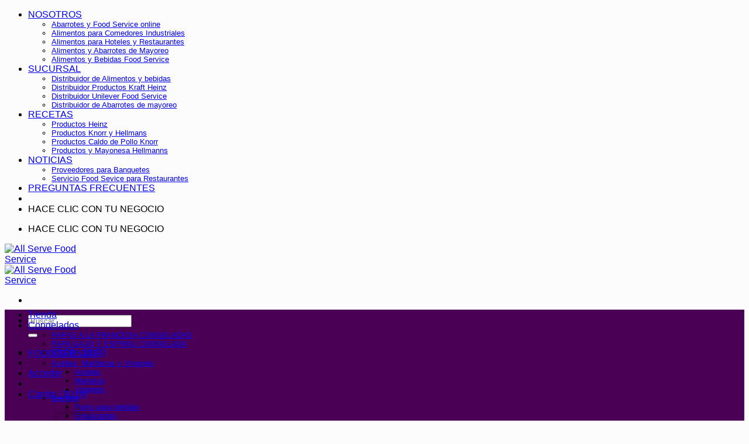

--- FILE ---
content_type: text/html; charset=UTF-8
request_url: https://www.allservefoodservice.com/producto/mayonesa-con-limones-mccormick-tarro-3-4-kg/
body_size: 43198
content:
<!DOCTYPE html><html dir="ltr" lang="es" class="loading-site no-js bg-fill"><head><meta charset="UTF-8" /><link rel="profile" href="http://gmpg.org/xfn/11" /><link rel="pingback" href="https://www.allservefoodservice.com/xmlrpc.php" /> <script defer src="[data-uri]"></script> <script defer src="[data-uri]"></script> <title>Mayonesa con Limones McCormick Tarro 3.4 Kg</title><meta name="robots" content="max-image-preview:large" /><meta name="google-site-verification" content="&quot;r5lGM4Gu3vzUu_CH400VleS8iTkVcwiif_bM1fkTfAY&quot;" /><link rel="canonical" href="https://www.allservefoodservice.com/producto/mayonesa-con-limones-mccormick-tarro-3-4-kg/" /><meta name="generator" content="All in One SEO (AIOSEO) 4.9.3" /> <script type="application/ld+json" class="aioseo-schema">{"@context":"https:\/\/schema.org","@graph":[{"@type":"BreadcrumbList","@id":"https:\/\/www.allservefoodservice.com\/producto\/mayonesa-con-limones-mccormick-tarro-3-4-kg\/#breadcrumblist","itemListElement":[{"@type":"ListItem","@id":"https:\/\/www.allservefoodservice.com#listItem","position":1,"name":"Inicio","item":"https:\/\/www.allservefoodservice.com","nextItem":{"@type":"ListItem","@id":"https:\/\/www.allservefoodservice.com\/shop\/#listItem","name":"Tienda"}},{"@type":"ListItem","@id":"https:\/\/www.allservefoodservice.com\/shop\/#listItem","position":2,"name":"Tienda","item":"https:\/\/www.allservefoodservice.com\/shop\/","nextItem":{"@type":"ListItem","@id":"https:\/\/www.allservefoodservice.com\/categoria\/mayonesas-y-aderezos\/#listItem","name":"Mayonesas y Aderezos"},"previousItem":{"@type":"ListItem","@id":"https:\/\/www.allservefoodservice.com#listItem","name":"Inicio"}},{"@type":"ListItem","@id":"https:\/\/www.allservefoodservice.com\/categoria\/mayonesas-y-aderezos\/#listItem","position":3,"name":"Mayonesas y Aderezos","item":"https:\/\/www.allservefoodservice.com\/categoria\/mayonesas-y-aderezos\/","nextItem":{"@type":"ListItem","@id":"https:\/\/www.allservefoodservice.com\/categoria\/mayonesas-y-aderezos\/mayonesas\/#listItem","name":"Mayonesas"},"previousItem":{"@type":"ListItem","@id":"https:\/\/www.allservefoodservice.com\/shop\/#listItem","name":"Tienda"}},{"@type":"ListItem","@id":"https:\/\/www.allservefoodservice.com\/categoria\/mayonesas-y-aderezos\/mayonesas\/#listItem","position":4,"name":"Mayonesas","item":"https:\/\/www.allservefoodservice.com\/categoria\/mayonesas-y-aderezos\/mayonesas\/","nextItem":{"@type":"ListItem","@id":"https:\/\/www.allservefoodservice.com\/producto\/mayonesa-con-limones-mccormick-tarro-3-4-kg\/#listItem","name":"Mayonesa con Limones McCormick Tarro 3.4 Kg"},"previousItem":{"@type":"ListItem","@id":"https:\/\/www.allservefoodservice.com\/categoria\/mayonesas-y-aderezos\/#listItem","name":"Mayonesas y Aderezos"}},{"@type":"ListItem","@id":"https:\/\/www.allservefoodservice.com\/producto\/mayonesa-con-limones-mccormick-tarro-3-4-kg\/#listItem","position":5,"name":"Mayonesa con Limones McCormick Tarro 3.4 Kg","previousItem":{"@type":"ListItem","@id":"https:\/\/www.allservefoodservice.com\/categoria\/mayonesas-y-aderezos\/mayonesas\/#listItem","name":"Mayonesas"}}]},{"@type":"ItemPage","@id":"https:\/\/www.allservefoodservice.com\/producto\/mayonesa-con-limones-mccormick-tarro-3-4-kg\/#itempage","url":"https:\/\/www.allservefoodservice.com\/producto\/mayonesa-con-limones-mccormick-tarro-3-4-kg\/","name":"Mayonesa con Limones McCormick Tarro 3.4 Kg","inLanguage":"es-ES","isPartOf":{"@id":"https:\/\/www.allservefoodservice.com\/#website"},"breadcrumb":{"@id":"https:\/\/www.allservefoodservice.com\/producto\/mayonesa-con-limones-mccormick-tarro-3-4-kg\/#breadcrumblist"},"image":{"@type":"ImageObject","url":"https:\/\/www.allservefoodservice.com\/wp-content\/uploads\/2017\/10\/Mayonesa-Mc.Cormick-4-3.4-Kgr.jpg","@id":"https:\/\/www.allservefoodservice.com\/producto\/mayonesa-con-limones-mccormick-tarro-3-4-kg\/#mainImage","width":400,"height":400},"primaryImageOfPage":{"@id":"https:\/\/www.allservefoodservice.com\/producto\/mayonesa-con-limones-mccormick-tarro-3-4-kg\/#mainImage"},"datePublished":"2017-10-04T18:36:41-05:00","dateModified":"2025-04-28T17:54:40-06:00"},{"@type":"Organization","@id":"https:\/\/www.allservefoodservice.com\/#organization","name":"All Serve Food Service","description":"Food Service","url":"https:\/\/www.allservefoodservice.com\/"},{"@type":"WebSite","@id":"https:\/\/www.allservefoodservice.com\/#website","url":"https:\/\/www.allservefoodservice.com\/","name":"All Serve Food Service","description":"Food Service","inLanguage":"es-ES","publisher":{"@id":"https:\/\/www.allservefoodservice.com\/#organization"}}]}</script> <meta name="viewport" content="width=device-width, initial-scale=1" /><link rel='dns-prefetch' href='//www.google.com' /><link rel='dns-prefetch' href='//capi-automation.s3.us-east-2.amazonaws.com' /><link rel='dns-prefetch' href='//code.jivosite.com' /><link rel='prefetch' href='https://usercontent.one/wp/www.allservefoodservice.com/wp-content/themes/flatsome/assets/js/flatsome.js?ver=22889b626eb7ec03b5a4' /><link rel='prefetch' href='https://usercontent.one/wp/www.allservefoodservice.com/wp-content/themes/flatsome/assets/js/chunk.slider.js?ver=3.20.1' /><link rel='prefetch' href='https://usercontent.one/wp/www.allservefoodservice.com/wp-content/themes/flatsome/assets/js/chunk.popups.js?ver=3.20.1' /><link rel='prefetch' href='https://usercontent.one/wp/www.allservefoodservice.com/wp-content/themes/flatsome/assets/js/chunk.tooltips.js?ver=3.20.1' /><link rel='prefetch' href='https://usercontent.one/wp/www.allservefoodservice.com/wp-content/themes/flatsome/assets/js/woocommerce.js?ver=1c9be63d628ff7c3ff4c' /><link rel="alternate" type="application/rss+xml" title="All Serve Food Service &raquo; Feed" href="https://www.allservefoodservice.com/feed/" /><link rel="alternate" type="application/rss+xml" title="All Serve Food Service &raquo; Feed de los comentarios" href="https://www.allservefoodservice.com/comments/feed/" /><link rel="alternate" title="oEmbed (JSON)" type="application/json+oembed" href="https://www.allservefoodservice.com/wp-json/oembed/1.0/embed?url=https%3A%2F%2Fwww.allservefoodservice.com%2Fproducto%2Fmayonesa-con-limones-mccormick-tarro-3-4-kg%2F" /><link rel="alternate" title="oEmbed (XML)" type="text/xml+oembed" href="https://www.allservefoodservice.com/wp-json/oembed/1.0/embed?url=https%3A%2F%2Fwww.allservefoodservice.com%2Fproducto%2Fmayonesa-con-limones-mccormick-tarro-3-4-kg%2F&#038;format=xml" />  <script src="//www.googletagmanager.com/gtag/js?id=G-7FY0FT8JBQ"  data-cfasync="false" data-wpfc-render="false" type="text/javascript" async></script> <script data-cfasync="false" data-wpfc-render="false" type="text/javascript">var mi_version = '9.11.1';
				var mi_track_user = true;
				var mi_no_track_reason = '';
								var MonsterInsightsDefaultLocations = {"page_location":"https:\/\/www.allservefoodservice.com\/producto\/mayonesa-con-limones-mccormick-tarro-3-4-kg\/"};
								if ( typeof MonsterInsightsPrivacyGuardFilter === 'function' ) {
					var MonsterInsightsLocations = (typeof MonsterInsightsExcludeQuery === 'object') ? MonsterInsightsPrivacyGuardFilter( MonsterInsightsExcludeQuery ) : MonsterInsightsPrivacyGuardFilter( MonsterInsightsDefaultLocations );
				} else {
					var MonsterInsightsLocations = (typeof MonsterInsightsExcludeQuery === 'object') ? MonsterInsightsExcludeQuery : MonsterInsightsDefaultLocations;
				}

								var disableStrs = [
										'ga-disable-G-7FY0FT8JBQ',
									];

				/* Function to detect opted out users */
				function __gtagTrackerIsOptedOut() {
					for (var index = 0; index < disableStrs.length; index++) {
						if (document.cookie.indexOf(disableStrs[index] + '=true') > -1) {
							return true;
						}
					}

					return false;
				}

				/* Disable tracking if the opt-out cookie exists. */
				if (__gtagTrackerIsOptedOut()) {
					for (var index = 0; index < disableStrs.length; index++) {
						window[disableStrs[index]] = true;
					}
				}

				/* Opt-out function */
				function __gtagTrackerOptout() {
					for (var index = 0; index < disableStrs.length; index++) {
						document.cookie = disableStrs[index] + '=true; expires=Thu, 31 Dec 2099 23:59:59 UTC; path=/';
						window[disableStrs[index]] = true;
					}
				}

				if ('undefined' === typeof gaOptout) {
					function gaOptout() {
						__gtagTrackerOptout();
					}
				}
								window.dataLayer = window.dataLayer || [];

				window.MonsterInsightsDualTracker = {
					helpers: {},
					trackers: {},
				};
				if (mi_track_user) {
					function __gtagDataLayer() {
						dataLayer.push(arguments);
					}

					function __gtagTracker(type, name, parameters) {
						if (!parameters) {
							parameters = {};
						}

						if (parameters.send_to) {
							__gtagDataLayer.apply(null, arguments);
							return;
						}

						if (type === 'event') {
														parameters.send_to = monsterinsights_frontend.v4_id;
							var hookName = name;
							if (typeof parameters['event_category'] !== 'undefined') {
								hookName = parameters['event_category'] + ':' + name;
							}

							if (typeof MonsterInsightsDualTracker.trackers[hookName] !== 'undefined') {
								MonsterInsightsDualTracker.trackers[hookName](parameters);
							} else {
								__gtagDataLayer('event', name, parameters);
							}
							
						} else {
							__gtagDataLayer.apply(null, arguments);
						}
					}

					__gtagTracker('js', new Date());
					__gtagTracker('set', {
						'developer_id.dZGIzZG': true,
											});
					if ( MonsterInsightsLocations.page_location ) {
						__gtagTracker('set', MonsterInsightsLocations);
					}
										__gtagTracker('config', 'G-7FY0FT8JBQ', {"forceSSL":"true"} );
										window.gtag = __gtagTracker;										(function () {
						/* https://developers.google.com/analytics/devguides/collection/analyticsjs/ */
						/* ga and __gaTracker compatibility shim. */
						var noopfn = function () {
							return null;
						};
						var newtracker = function () {
							return new Tracker();
						};
						var Tracker = function () {
							return null;
						};
						var p = Tracker.prototype;
						p.get = noopfn;
						p.set = noopfn;
						p.send = function () {
							var args = Array.prototype.slice.call(arguments);
							args.unshift('send');
							__gaTracker.apply(null, args);
						};
						var __gaTracker = function () {
							var len = arguments.length;
							if (len === 0) {
								return;
							}
							var f = arguments[len - 1];
							if (typeof f !== 'object' || f === null || typeof f.hitCallback !== 'function') {
								if ('send' === arguments[0]) {
									var hitConverted, hitObject = false, action;
									if ('event' === arguments[1]) {
										if ('undefined' !== typeof arguments[3]) {
											hitObject = {
												'eventAction': arguments[3],
												'eventCategory': arguments[2],
												'eventLabel': arguments[4],
												'value': arguments[5] ? arguments[5] : 1,
											}
										}
									}
									if ('pageview' === arguments[1]) {
										if ('undefined' !== typeof arguments[2]) {
											hitObject = {
												'eventAction': 'page_view',
												'page_path': arguments[2],
											}
										}
									}
									if (typeof arguments[2] === 'object') {
										hitObject = arguments[2];
									}
									if (typeof arguments[5] === 'object') {
										Object.assign(hitObject, arguments[5]);
									}
									if ('undefined' !== typeof arguments[1].hitType) {
										hitObject = arguments[1];
										if ('pageview' === hitObject.hitType) {
											hitObject.eventAction = 'page_view';
										}
									}
									if (hitObject) {
										action = 'timing' === arguments[1].hitType ? 'timing_complete' : hitObject.eventAction;
										hitConverted = mapArgs(hitObject);
										__gtagTracker('event', action, hitConverted);
									}
								}
								return;
							}

							function mapArgs(args) {
								var arg, hit = {};
								var gaMap = {
									'eventCategory': 'event_category',
									'eventAction': 'event_action',
									'eventLabel': 'event_label',
									'eventValue': 'event_value',
									'nonInteraction': 'non_interaction',
									'timingCategory': 'event_category',
									'timingVar': 'name',
									'timingValue': 'value',
									'timingLabel': 'event_label',
									'page': 'page_path',
									'location': 'page_location',
									'title': 'page_title',
									'referrer' : 'page_referrer',
								};
								for (arg in args) {
																		if (!(!args.hasOwnProperty(arg) || !gaMap.hasOwnProperty(arg))) {
										hit[gaMap[arg]] = args[arg];
									} else {
										hit[arg] = args[arg];
									}
								}
								return hit;
							}

							try {
								f.hitCallback();
							} catch (ex) {
							}
						};
						__gaTracker.create = newtracker;
						__gaTracker.getByName = newtracker;
						__gaTracker.getAll = function () {
							return [];
						};
						__gaTracker.remove = noopfn;
						__gaTracker.loaded = true;
						window['__gaTracker'] = __gaTracker;
					})();
									} else {
										console.log("");
					(function () {
						function __gtagTracker() {
							return null;
						}

						window['__gtagTracker'] = __gtagTracker;
						window['gtag'] = __gtagTracker;
					})();
									}</script> <style id='wp-img-auto-sizes-contain-inline-css' type='text/css'>img:is([sizes=auto i],[sizes^="auto," i]){contain-intrinsic-size:3000px 1500px}
/*# sourceURL=wp-img-auto-sizes-contain-inline-css */</style><link rel='stylesheet' id='wdp_cart-summary-css' href='https://usercontent.one/wp/www.allservefoodservice.com/wp-content/plugins/advanced-dynamic-pricing-for-woocommerce/BaseVersion/assets/css/cart-summary.css?ver=4.10.5' type='text/css' media='all' /><link rel='stylesheet' id='init_enqueue_style-css' href='https://usercontent.one/wp/www.allservefoodservice.com/wp-content/plugins/recently-viewed-and-most-viewed-products/assets/css/ced_init.css?ver=1.0.13' type='text/css' media='all' /><link rel='stylesheet' id='rvmv-select2-css-css' href='https://usercontent.one/wp/www.allservefoodservice.com/wp-content/plugins/woocommerce/assets/css/select2.css?ver=6.9' type='text/css' media='all' /><style id='wp-emoji-styles-inline-css' type='text/css'>img.wp-smiley, img.emoji {
		display: inline !important;
		border: none !important;
		box-shadow: none !important;
		height: 1em !important;
		width: 1em !important;
		margin: 0 0.07em !important;
		vertical-align: -0.1em !important;
		background: none !important;
		padding: 0 !important;
	}
/*# sourceURL=wp-emoji-styles-inline-css */</style><style id='wp-block-library-inline-css' type='text/css'>:root{--wp-block-synced-color:#7a00df;--wp-block-synced-color--rgb:122,0,223;--wp-bound-block-color:var(--wp-block-synced-color);--wp-editor-canvas-background:#ddd;--wp-admin-theme-color:#007cba;--wp-admin-theme-color--rgb:0,124,186;--wp-admin-theme-color-darker-10:#006ba1;--wp-admin-theme-color-darker-10--rgb:0,107,160.5;--wp-admin-theme-color-darker-20:#005a87;--wp-admin-theme-color-darker-20--rgb:0,90,135;--wp-admin-border-width-focus:2px}@media (min-resolution:192dpi){:root{--wp-admin-border-width-focus:1.5px}}.wp-element-button{cursor:pointer}:root .has-very-light-gray-background-color{background-color:#eee}:root .has-very-dark-gray-background-color{background-color:#313131}:root .has-very-light-gray-color{color:#eee}:root .has-very-dark-gray-color{color:#313131}:root .has-vivid-green-cyan-to-vivid-cyan-blue-gradient-background{background:linear-gradient(135deg,#00d084,#0693e3)}:root .has-purple-crush-gradient-background{background:linear-gradient(135deg,#34e2e4,#4721fb 50%,#ab1dfe)}:root .has-hazy-dawn-gradient-background{background:linear-gradient(135deg,#faaca8,#dad0ec)}:root .has-subdued-olive-gradient-background{background:linear-gradient(135deg,#fafae1,#67a671)}:root .has-atomic-cream-gradient-background{background:linear-gradient(135deg,#fdd79a,#004a59)}:root .has-nightshade-gradient-background{background:linear-gradient(135deg,#330968,#31cdcf)}:root .has-midnight-gradient-background{background:linear-gradient(135deg,#020381,#2874fc)}:root{--wp--preset--font-size--normal:16px;--wp--preset--font-size--huge:42px}.has-regular-font-size{font-size:1em}.has-larger-font-size{font-size:2.625em}.has-normal-font-size{font-size:var(--wp--preset--font-size--normal)}.has-huge-font-size{font-size:var(--wp--preset--font-size--huge)}.has-text-align-center{text-align:center}.has-text-align-left{text-align:left}.has-text-align-right{text-align:right}.has-fit-text{white-space:nowrap!important}#end-resizable-editor-section{display:none}.aligncenter{clear:both}.items-justified-left{justify-content:flex-start}.items-justified-center{justify-content:center}.items-justified-right{justify-content:flex-end}.items-justified-space-between{justify-content:space-between}.screen-reader-text{border:0;clip-path:inset(50%);height:1px;margin:-1px;overflow:hidden;padding:0;position:absolute;width:1px;word-wrap:normal!important}.screen-reader-text:focus{background-color:#ddd;clip-path:none;color:#444;display:block;font-size:1em;height:auto;left:5px;line-height:normal;padding:15px 23px 14px;text-decoration:none;top:5px;width:auto;z-index:100000}html :where(.has-border-color){border-style:solid}html :where([style*=border-top-color]){border-top-style:solid}html :where([style*=border-right-color]){border-right-style:solid}html :where([style*=border-bottom-color]){border-bottom-style:solid}html :where([style*=border-left-color]){border-left-style:solid}html :where([style*=border-width]){border-style:solid}html :where([style*=border-top-width]){border-top-style:solid}html :where([style*=border-right-width]){border-right-style:solid}html :where([style*=border-bottom-width]){border-bottom-style:solid}html :where([style*=border-left-width]){border-left-style:solid}html :where(img[class*=wp-image-]){height:auto;max-width:100%}:where(figure){margin:0 0 1em}html :where(.is-position-sticky){--wp-admin--admin-bar--position-offset:var(--wp-admin--admin-bar--height,0px)}@media screen and (max-width:600px){html :where(.is-position-sticky){--wp-admin--admin-bar--position-offset:0px}}

/*# sourceURL=wp-block-library-inline-css */</style><link rel='stylesheet' id='wc-blocks-style-css' href='https://usercontent.one/wp/www.allservefoodservice.com/wp-content/plugins/woocommerce/assets/client/blocks/wc-blocks.css?ver=wc-10.4.3' type='text/css' media='all' /><link rel='stylesheet' id='jquery-selectBox-css' href='https://usercontent.one/wp/www.allservefoodservice.com/wp-content/plugins/yith-woocommerce-wishlist/assets/css/jquery.selectBox.css?ver=1.2.0' type='text/css' media='all' /><link rel='stylesheet' id='woocommerce_prettyPhoto_css-css' href='https://www.allservefoodservice.com/wp-content/cache/autoptimize/css/autoptimize_single_79ddccef2aa8b3768ee846135f33877b.css?ver=3.1.6' type='text/css' media='all' /><link rel='stylesheet' id='yith-wcwl-main-css' href='https://usercontent.one/wp/www.allservefoodservice.com/wp-content/plugins/yith-woocommerce-wishlist/assets/css/style.css?ver=4.11.0' type='text/css' media='all' /><style id='yith-wcwl-main-inline-css' type='text/css'>:root { --rounded-corners-radius: 16px; --add-to-cart-rounded-corners-radius: 16px; --feedback-duration: 3s } 
 :root { --rounded-corners-radius: 16px; --add-to-cart-rounded-corners-radius: 16px; --feedback-duration: 3s } 
 :root { --rounded-corners-radius: 16px; --add-to-cart-rounded-corners-radius: 16px; --feedback-duration: 3s } 
 :root { --rounded-corners-radius: 16px; --add-to-cart-rounded-corners-radius: 16px; --feedback-duration: 3s } 
 :root { --rounded-corners-radius: 16px; --add-to-cart-rounded-corners-radius: 16px; --feedback-duration: 3s } 
 :root { --rounded-corners-radius: 16px; --add-to-cart-rounded-corners-radius: 16px; --feedback-duration: 3s } 
 :root { --rounded-corners-radius: 16px; --add-to-cart-rounded-corners-radius: 16px; --feedback-duration: 3s } 
 :root { --rounded-corners-radius: 16px; --add-to-cart-rounded-corners-radius: 16px; --feedback-duration: 3s } 
 :root { --rounded-corners-radius: 16px; --add-to-cart-rounded-corners-radius: 16px; --feedback-duration: 3s } 
/*# sourceURL=yith-wcwl-main-inline-css */</style><style id='global-styles-inline-css' type='text/css'>:root{--wp--preset--aspect-ratio--square: 1;--wp--preset--aspect-ratio--4-3: 4/3;--wp--preset--aspect-ratio--3-4: 3/4;--wp--preset--aspect-ratio--3-2: 3/2;--wp--preset--aspect-ratio--2-3: 2/3;--wp--preset--aspect-ratio--16-9: 16/9;--wp--preset--aspect-ratio--9-16: 9/16;--wp--preset--color--black: #000000;--wp--preset--color--cyan-bluish-gray: #abb8c3;--wp--preset--color--white: #ffffff;--wp--preset--color--pale-pink: #f78da7;--wp--preset--color--vivid-red: #cf2e2e;--wp--preset--color--luminous-vivid-orange: #ff6900;--wp--preset--color--luminous-vivid-amber: #fcb900;--wp--preset--color--light-green-cyan: #7bdcb5;--wp--preset--color--vivid-green-cyan: #00d084;--wp--preset--color--pale-cyan-blue: #8ed1fc;--wp--preset--color--vivid-cyan-blue: #0693e3;--wp--preset--color--vivid-purple: #9b51e0;--wp--preset--color--primary: #e75e03;--wp--preset--color--secondary: #84088b;--wp--preset--color--success: #627D47;--wp--preset--color--alert: #b20000;--wp--preset--gradient--vivid-cyan-blue-to-vivid-purple: linear-gradient(135deg,rgb(6,147,227) 0%,rgb(155,81,224) 100%);--wp--preset--gradient--light-green-cyan-to-vivid-green-cyan: linear-gradient(135deg,rgb(122,220,180) 0%,rgb(0,208,130) 100%);--wp--preset--gradient--luminous-vivid-amber-to-luminous-vivid-orange: linear-gradient(135deg,rgb(252,185,0) 0%,rgb(255,105,0) 100%);--wp--preset--gradient--luminous-vivid-orange-to-vivid-red: linear-gradient(135deg,rgb(255,105,0) 0%,rgb(207,46,46) 100%);--wp--preset--gradient--very-light-gray-to-cyan-bluish-gray: linear-gradient(135deg,rgb(238,238,238) 0%,rgb(169,184,195) 100%);--wp--preset--gradient--cool-to-warm-spectrum: linear-gradient(135deg,rgb(74,234,220) 0%,rgb(151,120,209) 20%,rgb(207,42,186) 40%,rgb(238,44,130) 60%,rgb(251,105,98) 80%,rgb(254,248,76) 100%);--wp--preset--gradient--blush-light-purple: linear-gradient(135deg,rgb(255,206,236) 0%,rgb(152,150,240) 100%);--wp--preset--gradient--blush-bordeaux: linear-gradient(135deg,rgb(254,205,165) 0%,rgb(254,45,45) 50%,rgb(107,0,62) 100%);--wp--preset--gradient--luminous-dusk: linear-gradient(135deg,rgb(255,203,112) 0%,rgb(199,81,192) 50%,rgb(65,88,208) 100%);--wp--preset--gradient--pale-ocean: linear-gradient(135deg,rgb(255,245,203) 0%,rgb(182,227,212) 50%,rgb(51,167,181) 100%);--wp--preset--gradient--electric-grass: linear-gradient(135deg,rgb(202,248,128) 0%,rgb(113,206,126) 100%);--wp--preset--gradient--midnight: linear-gradient(135deg,rgb(2,3,129) 0%,rgb(40,116,252) 100%);--wp--preset--font-size--small: 13px;--wp--preset--font-size--medium: 20px;--wp--preset--font-size--large: 36px;--wp--preset--font-size--x-large: 42px;--wp--preset--spacing--20: 0.44rem;--wp--preset--spacing--30: 0.67rem;--wp--preset--spacing--40: 1rem;--wp--preset--spacing--50: 1.5rem;--wp--preset--spacing--60: 2.25rem;--wp--preset--spacing--70: 3.38rem;--wp--preset--spacing--80: 5.06rem;--wp--preset--shadow--natural: 6px 6px 9px rgba(0, 0, 0, 0.2);--wp--preset--shadow--deep: 12px 12px 50px rgba(0, 0, 0, 0.4);--wp--preset--shadow--sharp: 6px 6px 0px rgba(0, 0, 0, 0.2);--wp--preset--shadow--outlined: 6px 6px 0px -3px rgb(255, 255, 255), 6px 6px rgb(0, 0, 0);--wp--preset--shadow--crisp: 6px 6px 0px rgb(0, 0, 0);}:where(body) { margin: 0; }.wp-site-blocks > .alignleft { float: left; margin-right: 2em; }.wp-site-blocks > .alignright { float: right; margin-left: 2em; }.wp-site-blocks > .aligncenter { justify-content: center; margin-left: auto; margin-right: auto; }:where(.is-layout-flex){gap: 0.5em;}:where(.is-layout-grid){gap: 0.5em;}.is-layout-flow > .alignleft{float: left;margin-inline-start: 0;margin-inline-end: 2em;}.is-layout-flow > .alignright{float: right;margin-inline-start: 2em;margin-inline-end: 0;}.is-layout-flow > .aligncenter{margin-left: auto !important;margin-right: auto !important;}.is-layout-constrained > .alignleft{float: left;margin-inline-start: 0;margin-inline-end: 2em;}.is-layout-constrained > .alignright{float: right;margin-inline-start: 2em;margin-inline-end: 0;}.is-layout-constrained > .aligncenter{margin-left: auto !important;margin-right: auto !important;}.is-layout-constrained > :where(:not(.alignleft):not(.alignright):not(.alignfull)){margin-left: auto !important;margin-right: auto !important;}body .is-layout-flex{display: flex;}.is-layout-flex{flex-wrap: wrap;align-items: center;}.is-layout-flex > :is(*, div){margin: 0;}body .is-layout-grid{display: grid;}.is-layout-grid > :is(*, div){margin: 0;}body{padding-top: 0px;padding-right: 0px;padding-bottom: 0px;padding-left: 0px;}a:where(:not(.wp-element-button)){text-decoration: none;}:root :where(.wp-element-button, .wp-block-button__link){background-color: #32373c;border-width: 0;color: #fff;font-family: inherit;font-size: inherit;font-style: inherit;font-weight: inherit;letter-spacing: inherit;line-height: inherit;padding-top: calc(0.667em + 2px);padding-right: calc(1.333em + 2px);padding-bottom: calc(0.667em + 2px);padding-left: calc(1.333em + 2px);text-decoration: none;text-transform: inherit;}.has-black-color{color: var(--wp--preset--color--black) !important;}.has-cyan-bluish-gray-color{color: var(--wp--preset--color--cyan-bluish-gray) !important;}.has-white-color{color: var(--wp--preset--color--white) !important;}.has-pale-pink-color{color: var(--wp--preset--color--pale-pink) !important;}.has-vivid-red-color{color: var(--wp--preset--color--vivid-red) !important;}.has-luminous-vivid-orange-color{color: var(--wp--preset--color--luminous-vivid-orange) !important;}.has-luminous-vivid-amber-color{color: var(--wp--preset--color--luminous-vivid-amber) !important;}.has-light-green-cyan-color{color: var(--wp--preset--color--light-green-cyan) !important;}.has-vivid-green-cyan-color{color: var(--wp--preset--color--vivid-green-cyan) !important;}.has-pale-cyan-blue-color{color: var(--wp--preset--color--pale-cyan-blue) !important;}.has-vivid-cyan-blue-color{color: var(--wp--preset--color--vivid-cyan-blue) !important;}.has-vivid-purple-color{color: var(--wp--preset--color--vivid-purple) !important;}.has-primary-color{color: var(--wp--preset--color--primary) !important;}.has-secondary-color{color: var(--wp--preset--color--secondary) !important;}.has-success-color{color: var(--wp--preset--color--success) !important;}.has-alert-color{color: var(--wp--preset--color--alert) !important;}.has-black-background-color{background-color: var(--wp--preset--color--black) !important;}.has-cyan-bluish-gray-background-color{background-color: var(--wp--preset--color--cyan-bluish-gray) !important;}.has-white-background-color{background-color: var(--wp--preset--color--white) !important;}.has-pale-pink-background-color{background-color: var(--wp--preset--color--pale-pink) !important;}.has-vivid-red-background-color{background-color: var(--wp--preset--color--vivid-red) !important;}.has-luminous-vivid-orange-background-color{background-color: var(--wp--preset--color--luminous-vivid-orange) !important;}.has-luminous-vivid-amber-background-color{background-color: var(--wp--preset--color--luminous-vivid-amber) !important;}.has-light-green-cyan-background-color{background-color: var(--wp--preset--color--light-green-cyan) !important;}.has-vivid-green-cyan-background-color{background-color: var(--wp--preset--color--vivid-green-cyan) !important;}.has-pale-cyan-blue-background-color{background-color: var(--wp--preset--color--pale-cyan-blue) !important;}.has-vivid-cyan-blue-background-color{background-color: var(--wp--preset--color--vivid-cyan-blue) !important;}.has-vivid-purple-background-color{background-color: var(--wp--preset--color--vivid-purple) !important;}.has-primary-background-color{background-color: var(--wp--preset--color--primary) !important;}.has-secondary-background-color{background-color: var(--wp--preset--color--secondary) !important;}.has-success-background-color{background-color: var(--wp--preset--color--success) !important;}.has-alert-background-color{background-color: var(--wp--preset--color--alert) !important;}.has-black-border-color{border-color: var(--wp--preset--color--black) !important;}.has-cyan-bluish-gray-border-color{border-color: var(--wp--preset--color--cyan-bluish-gray) !important;}.has-white-border-color{border-color: var(--wp--preset--color--white) !important;}.has-pale-pink-border-color{border-color: var(--wp--preset--color--pale-pink) !important;}.has-vivid-red-border-color{border-color: var(--wp--preset--color--vivid-red) !important;}.has-luminous-vivid-orange-border-color{border-color: var(--wp--preset--color--luminous-vivid-orange) !important;}.has-luminous-vivid-amber-border-color{border-color: var(--wp--preset--color--luminous-vivid-amber) !important;}.has-light-green-cyan-border-color{border-color: var(--wp--preset--color--light-green-cyan) !important;}.has-vivid-green-cyan-border-color{border-color: var(--wp--preset--color--vivid-green-cyan) !important;}.has-pale-cyan-blue-border-color{border-color: var(--wp--preset--color--pale-cyan-blue) !important;}.has-vivid-cyan-blue-border-color{border-color: var(--wp--preset--color--vivid-cyan-blue) !important;}.has-vivid-purple-border-color{border-color: var(--wp--preset--color--vivid-purple) !important;}.has-primary-border-color{border-color: var(--wp--preset--color--primary) !important;}.has-secondary-border-color{border-color: var(--wp--preset--color--secondary) !important;}.has-success-border-color{border-color: var(--wp--preset--color--success) !important;}.has-alert-border-color{border-color: var(--wp--preset--color--alert) !important;}.has-vivid-cyan-blue-to-vivid-purple-gradient-background{background: var(--wp--preset--gradient--vivid-cyan-blue-to-vivid-purple) !important;}.has-light-green-cyan-to-vivid-green-cyan-gradient-background{background: var(--wp--preset--gradient--light-green-cyan-to-vivid-green-cyan) !important;}.has-luminous-vivid-amber-to-luminous-vivid-orange-gradient-background{background: var(--wp--preset--gradient--luminous-vivid-amber-to-luminous-vivid-orange) !important;}.has-luminous-vivid-orange-to-vivid-red-gradient-background{background: var(--wp--preset--gradient--luminous-vivid-orange-to-vivid-red) !important;}.has-very-light-gray-to-cyan-bluish-gray-gradient-background{background: var(--wp--preset--gradient--very-light-gray-to-cyan-bluish-gray) !important;}.has-cool-to-warm-spectrum-gradient-background{background: var(--wp--preset--gradient--cool-to-warm-spectrum) !important;}.has-blush-light-purple-gradient-background{background: var(--wp--preset--gradient--blush-light-purple) !important;}.has-blush-bordeaux-gradient-background{background: var(--wp--preset--gradient--blush-bordeaux) !important;}.has-luminous-dusk-gradient-background{background: var(--wp--preset--gradient--luminous-dusk) !important;}.has-pale-ocean-gradient-background{background: var(--wp--preset--gradient--pale-ocean) !important;}.has-electric-grass-gradient-background{background: var(--wp--preset--gradient--electric-grass) !important;}.has-midnight-gradient-background{background: var(--wp--preset--gradient--midnight) !important;}.has-small-font-size{font-size: var(--wp--preset--font-size--small) !important;}.has-medium-font-size{font-size: var(--wp--preset--font-size--medium) !important;}.has-large-font-size{font-size: var(--wp--preset--font-size--large) !important;}.has-x-large-font-size{font-size: var(--wp--preset--font-size--x-large) !important;}
/*# sourceURL=global-styles-inline-css */</style><link rel='stylesheet' id='wcqu_quantity_styles-css' href='https://usercontent.one/wp/www.allservefoodservice.com/wp-content/plugins/quantities-and-units-for-woocommerce/assets/css/styles.css?ver=6.9' type='text/css' media='all' /><link rel='stylesheet' id='photoswipe-css' href='https://usercontent.one/wp/www.allservefoodservice.com/wp-content/plugins/woocommerce/assets/css/photoswipe/photoswipe.min.css?ver=10.4.3' type='text/css' media='all' /><link rel='stylesheet' id='photoswipe-default-skin-css' href='https://usercontent.one/wp/www.allservefoodservice.com/wp-content/plugins/woocommerce/assets/css/photoswipe/default-skin/default-skin.min.css?ver=10.4.3' type='text/css' media='all' /><style id='woocommerce-inline-inline-css' type='text/css'>.woocommerce form .form-row .required { visibility: visible; }
/*# sourceURL=woocommerce-inline-inline-css */</style><link rel='stylesheet' id='flatsome-woocommerce-wishlist-css' href='https://usercontent.one/wp/www.allservefoodservice.com/wp-content/themes/flatsome/inc/integrations/wc-yith-wishlist/wishlist.css?ver=3.20.1' type='text/css' media='all' /><link rel='stylesheet' id='flatsome-main-css' href='https://usercontent.one/wp/www.allservefoodservice.com/wp-content/themes/flatsome/assets/css/flatsome.css?ver=3.20.1' type='text/css' media='all' /><style id='flatsome-main-inline-css' type='text/css'>@font-face {
				font-family: "fl-icons";
				font-display: block;
				src: url(https://usercontent.one/wp/www.allservefoodservice.com/wp-content/themes/flatsome/assets/css/icons/fl-icons.eot?v=3.20.1);
				src:
					url(https://usercontent.one/wp/www.allservefoodservice.com/wp-content/themes/flatsome/assets/css/icons/fl-icons.eot#iefix?v=3.20.1) format("embedded-opentype"),
					url(https://usercontent.one/wp/www.allservefoodservice.com/wp-content/themes/flatsome/assets/css/icons/fl-icons.woff2?v=3.20.1) format("woff2"),
					url(https://usercontent.one/wp/www.allservefoodservice.com/wp-content/themes/flatsome/assets/css/icons/fl-icons.ttf?v=3.20.1) format("truetype"),
					url(https://usercontent.one/wp/www.allservefoodservice.com/wp-content/themes/flatsome/assets/css/icons/fl-icons.woff?v=3.20.1) format("woff"),
					url(https://usercontent.one/wp/www.allservefoodservice.com/wp-content/themes/flatsome/assets/css/icons/fl-icons.svg?v=3.20.1#fl-icons) format("svg");
			}
/*# sourceURL=flatsome-main-inline-css */</style><link rel='stylesheet' id='flatsome-shop-css' href='https://usercontent.one/wp/www.allservefoodservice.com/wp-content/themes/flatsome/assets/css/flatsome-shop.css?ver=3.20.1' type='text/css' media='all' /><link rel='stylesheet' id='flatsome-style-css' href='https://usercontent.one/wp/www.allservefoodservice.com/wp-content/themes/flatsome/style.css?ver=3.20.1' type='text/css' media='all' /><link rel='stylesheet' id='wdp_pricing-table-css' href='https://usercontent.one/wp/www.allservefoodservice.com/wp-content/plugins/advanced-dynamic-pricing-for-woocommerce/BaseVersion/assets/css/pricing-table.css?ver=4.10.5' type='text/css' media='all' /><link rel='stylesheet' id='wdp_deals-table-css' href='https://usercontent.one/wp/www.allservefoodservice.com/wp-content/plugins/advanced-dynamic-pricing-for-woocommerce/BaseVersion/assets/css/deals-table.css?ver=4.10.5' type='text/css' media='all' /> <script type="text/javascript" src="https://www.allservefoodservice.com/wp-includes/js/jquery/jquery.min.js?ver=3.7.1" id="jquery-core-js"></script> <script defer type="text/javascript" src="https://www.allservefoodservice.com/wp-includes/js/jquery/jquery-migrate.min.js?ver=3.4.1" id="jquery-migrate-js"></script> <script defer type="text/javascript" src="https://usercontent.one/wp/www.allservefoodservice.com/wp-content/plugins/google-analytics-for-wordpress/assets/js/frontend-gtag.min.js?ver=9.11.1" id="monsterinsights-frontend-script-js" data-wp-strategy="async"></script> <script data-cfasync="false" data-wpfc-render="false" type="text/javascript" id='monsterinsights-frontend-script-js-extra'>var monsterinsights_frontend = {"js_events_tracking":"true","download_extensions":"doc,pdf,ppt,zip,xls,docx,pptx,xlsx","inbound_paths":"[]","home_url":"https:\/\/www.allservefoodservice.com","hash_tracking":"false","v4_id":"G-7FY0FT8JBQ"};</script> <script defer type="text/javascript" src="https://usercontent.one/wp/www.allservefoodservice.com/wp-content/plugins/quantities-and-units-for-woocommerce/assets/js/ipq_input_value_validation.js?ver=6.9" id="ipq_validation-js"></script> <script type="text/javascript" src="https://usercontent.one/wp/www.allservefoodservice.com/wp-content/plugins/recaptcha-woo/js/rcfwc.js?ver=1.0" id="rcfwc-js-js" defer="defer" data-wp-strategy="defer"></script> <script type="text/javascript" src="https://www.google.com/recaptcha/api.js?hl=es_ES" id="recaptcha-js" defer="defer" data-wp-strategy="defer"></script> <script defer type="text/javascript" src="https://usercontent.one/wp/www.allservefoodservice.com/wp-content/plugins/woocommerce/assets/js/jquery-blockui/jquery.blockUI.min.js?ver=2.7.0-wc.10.4.3" id="wc-jquery-blockui-js" data-wp-strategy="defer"></script> <script defer id="wc-add-to-cart-js-extra" src="[data-uri]"></script> <script type="text/javascript" src="https://usercontent.one/wp/www.allservefoodservice.com/wp-content/plugins/woocommerce/assets/js/frontend/add-to-cart.min.js?ver=10.4.3" id="wc-add-to-cart-js" defer="defer" data-wp-strategy="defer"></script> <script type="text/javascript" src="https://usercontent.one/wp/www.allservefoodservice.com/wp-content/plugins/woocommerce/assets/js/photoswipe/photoswipe.min.js?ver=4.1.1-wc.10.4.3" id="wc-photoswipe-js" defer="defer" data-wp-strategy="defer"></script> <script type="text/javascript" src="https://usercontent.one/wp/www.allservefoodservice.com/wp-content/plugins/woocommerce/assets/js/photoswipe/photoswipe-ui-default.min.js?ver=4.1.1-wc.10.4.3" id="wc-photoswipe-ui-default-js" defer="defer" data-wp-strategy="defer"></script> <script defer id="wc-single-product-js-extra" src="[data-uri]"></script> <script type="text/javascript" src="https://usercontent.one/wp/www.allservefoodservice.com/wp-content/plugins/woocommerce/assets/js/frontend/single-product.min.js?ver=10.4.3" id="wc-single-product-js" defer="defer" data-wp-strategy="defer"></script> <script defer type="text/javascript" src="https://usercontent.one/wp/www.allservefoodservice.com/wp-content/plugins/woocommerce/assets/js/js-cookie/js.cookie.min.js?ver=2.1.4-wc.10.4.3" id="wc-js-cookie-js" data-wp-strategy="defer"></script> <link rel="https://api.w.org/" href="https://www.allservefoodservice.com/wp-json/" /><link rel="alternate" title="JSON" type="application/json" href="https://www.allservefoodservice.com/wp-json/wp/v2/product/2727" /><link rel="EditURI" type="application/rsd+xml" title="RSD" href="https://www.allservefoodservice.com/xmlrpc.php?rsd" /><meta name="generator" content="WordPress 6.9" /><meta name="generator" content="WooCommerce 10.4.3" /><link rel='shortlink' href='https://www.allservefoodservice.com/?p=2727' />  <script type="text/javascript">(function(url){
	if(/(?:Chrome\/26\.0\.1410\.63 Safari\/537\.31|WordfenceTestMonBot)/.test(navigator.userAgent)){ return; }
	var addEvent = function(evt, handler) {
		if (window.addEventListener) {
			document.addEventListener(evt, handler, false);
		} else if (window.attachEvent) {
			document.attachEvent('on' + evt, handler);
		}
	};
	var removeEvent = function(evt, handler) {
		if (window.removeEventListener) {
			document.removeEventListener(evt, handler, false);
		} else if (window.detachEvent) {
			document.detachEvent('on' + evt, handler);
		}
	};
	var evts = 'contextmenu dblclick drag dragend dragenter dragleave dragover dragstart drop keydown keypress keyup mousedown mousemove mouseout mouseover mouseup mousewheel scroll'.split(' ');
	var logHuman = function() {
		if (window.wfLogHumanRan) { return; }
		window.wfLogHumanRan = true;
		var wfscr = document.createElement('script');
		wfscr.type = 'text/javascript';
		wfscr.async = true;
		wfscr.src = url + '&r=' + Math.random();
		(document.getElementsByTagName('head')[0]||document.getElementsByTagName('body')[0]).appendChild(wfscr);
		for (var i = 0; i < evts.length; i++) {
			removeEvent(evts[i], logHuman);
		}
	};
	for (var i = 0; i < evts.length; i++) {
		addEvent(evts[i], logHuman);
	}
})('//www.allservefoodservice.com/?wordfence_lh=1&hid=7A838E1D2E11BDE3A9597CD0E7057F96');</script> <script defer src="https://www.googletagmanager.com/gtag/js?id=UA-102367563-1"></script> <script defer src="[data-uri]"></script> <noscript><style>.woocommerce-product-gallery{ opacity: 1 !important; }</style></noscript><style type="text/css">.wdp_bulk_table_content .wdp_pricing_table_caption { color: #6d6d6d ! important} .wdp_bulk_table_content table thead td { color: #6d6d6d ! important} .wdp_bulk_table_content table thead td { background-color: #efefef ! important} .wdp_bulk_table_content table thead td { higlight_background_color-color: #efefef ! important} .wdp_bulk_table_content table thead td { higlight_text_color: #6d6d6d ! important} .wdp_bulk_table_content table tbody td { color: #6d6d6d ! important} .wdp_bulk_table_content table tbody td { background-color: #ffffff ! important} .wdp_bulk_table_content .wdp_pricing_table_footer { color: #6d6d6d ! important}</style> <script defer src="[data-uri]"></script>  <script defer src="[data-uri]"></script> <link rel="icon" href="https://usercontent.one/wp/www.allservefoodservice.com/wp-content/uploads/2017/06/cropped-865173_ccea4e1298e04f27ae8347982a8afce0-32x32.png" sizes="32x32" /><link rel="icon" href="https://usercontent.one/wp/www.allservefoodservice.com/wp-content/uploads/2017/06/cropped-865173_ccea4e1298e04f27ae8347982a8afce0-192x192.png" sizes="192x192" /><link rel="apple-touch-icon" href="https://usercontent.one/wp/www.allservefoodservice.com/wp-content/uploads/2017/06/cropped-865173_ccea4e1298e04f27ae8347982a8afce0-180x180.png" /><meta name="msapplication-TileImage" content="https://usercontent.one/wp/www.allservefoodservice.com/wp-content/uploads/2017/06/cropped-865173_ccea4e1298e04f27ae8347982a8afce0-270x270.png" /><style id="custom-css" type="text/css">:root {--primary-color: #e75e03;--fs-color-primary: #e75e03;--fs-color-secondary: #84088b;--fs-color-success: #627D47;--fs-color-alert: #b20000;--fs-color-base: #4a0054;--fs-experimental-link-color: #4a0054;--fs-experimental-link-color-hover: #111;}.tooltipster-base {--tooltip-color: #fff;--tooltip-bg-color: #000;}.off-canvas-right .mfp-content, .off-canvas-left .mfp-content {--drawer-width: 300px;}.off-canvas .mfp-content.off-canvas-cart {--drawer-width: 360px;}html{background-color:#fcfcfc!important;}.header-main{height: 97px}#logo img{max-height: 97px}#logo{width:122px;}.header-bottom{min-height: 10px}.header-top{min-height: 30px}.transparent .header-main{height: 151px}.transparent #logo img{max-height: 151px}.has-transparent + .page-title:first-of-type,.has-transparent + #main > .page-title,.has-transparent + #main > div > .page-title,.has-transparent + #main .page-header-wrapper:first-of-type .page-title{padding-top: 231px;}.header.show-on-scroll,.stuck .header-main{height:70px!important}.stuck #logo img{max-height: 70px!important}.search-form{ width: 56%;}.header-bottom {background-color: #4a0054}.header-main .nav > li > a{line-height: 16px }.header-wrapper:not(.stuck) .header-main .header-nav{margin-top: 1px }.stuck .header-main .nav > li > a{line-height: 50px }@media (max-width: 549px) {.header-main{height: 70px}#logo img{max-height: 70px}}.nav-dropdown{font-size:81%}h1,h2,h3,h4,h5,h6,.heading-font{color: #393636;}body{font-size: 100%;}@media screen and (max-width: 549px){body{font-size: 100%;}}body{font-family: Scada, sans-serif;}body {font-weight: 400;font-style: normal;}.nav > li > a {font-family: Cambay, sans-serif;}.mobile-sidebar-levels-2 .nav > li > ul > li > a {font-family: Cambay, sans-serif;}.nav > li > a,.mobile-sidebar-levels-2 .nav > li > ul > li > a {font-weight: 400;font-style: normal;}h1,h2,h3,h4,h5,h6,.heading-font, .off-canvas-center .nav-sidebar.nav-vertical > li > a{font-family: Chivo, sans-serif;}h1,h2,h3,h4,h5,h6,.heading-font,.banner h1,.banner h2 {font-weight: 900;font-style: normal;}.alt-font{font-family: "Dancing Script", sans-serif;}.alt-font {font-weight: 400!important;font-style: normal!important;}.widget:where(:not(.widget_shopping_cart)) a{color: #e05c04;}.widget:where(:not(.widget_shopping_cart)) a:hover{color: #5d0296;}.widget .tagcloud a:hover{border-color: #5d0296; background-color: #5d0296;}.current .breadcrumb-step, [data-icon-label]:after, .button#place_order,.button.checkout,.checkout-button,.single_add_to_cart_button.button, .sticky-add-to-cart-select-options-button{background-color: #4a0054!important }.has-equal-box-heights .box-image {padding-top: 100%;}.badge-inner.on-sale{background-color: #4a0054}.badge-inner.new-bubble{background-color: #e85c00}.star-rating span:before,.star-rating:before, .woocommerce-page .star-rating:before, .stars a:hover:after, .stars a.active:after{color: #FF812B}@media screen and (min-width: 550px){.products .box-vertical .box-image{min-width: 247px!important;width: 247px!important;}}.footer-1{background-color: #6e0082}.footer-2{background-color: #4a0054}.absolute-footer, html{background-color: #000000}.nav-vertical-fly-out > li + li {border-top-width: 1px; border-top-style: solid;}.label-new.menu-item > a:after{content:"Nuevo";}.label-hot.menu-item > a:after{content:"Caliente";}.label-sale.menu-item > a:after{content:"Oferta";}.label-popular.menu-item > a:after{content:"Populares";}</style><style id="kirki-inline-styles">/* vietnamese */
@font-face {
  font-family: 'Chivo';
  font-style: normal;
  font-weight: 900;
  font-display: swap;
  src: url(https://usercontent.one/wp/www.allservefoodservice.com/wp-content/fonts/chivo/va9b4kzIxd1KFppkaRKvDRPJVDf_FRjen2rTJXg.woff2) format('woff2');
  unicode-range: U+0102-0103, U+0110-0111, U+0128-0129, U+0168-0169, U+01A0-01A1, U+01AF-01B0, U+0300-0301, U+0303-0304, U+0308-0309, U+0323, U+0329, U+1EA0-1EF9, U+20AB;
}
/* latin-ext */
@font-face {
  font-family: 'Chivo';
  font-style: normal;
  font-weight: 900;
  font-display: swap;
  src: url(https://usercontent.one/wp/www.allservefoodservice.com/wp-content/fonts/chivo/va9b4kzIxd1KFppkaRKvDRPJVDf_FRjenmrTJXg.woff2) format('woff2');
  unicode-range: U+0100-02BA, U+02BD-02C5, U+02C7-02CC, U+02CE-02D7, U+02DD-02FF, U+0304, U+0308, U+0329, U+1D00-1DBF, U+1E00-1E9F, U+1EF2-1EFF, U+2020, U+20A0-20AB, U+20AD-20C0, U+2113, U+2C60-2C7F, U+A720-A7FF;
}
/* latin */
@font-face {
  font-family: 'Chivo';
  font-style: normal;
  font-weight: 900;
  font-display: swap;
  src: url(https://usercontent.one/wp/www.allservefoodservice.com/wp-content/fonts/chivo/va9b4kzIxd1KFppkaRKvDRPJVDf_FRjekGrT.woff2) format('woff2');
  unicode-range: U+0000-00FF, U+0131, U+0152-0153, U+02BB-02BC, U+02C6, U+02DA, U+02DC, U+0304, U+0308, U+0329, U+2000-206F, U+20AC, U+2122, U+2191, U+2193, U+2212, U+2215, U+FEFF, U+FFFD;
}/* cyrillic-ext */
@font-face {
  font-family: 'Scada';
  font-style: normal;
  font-weight: 400;
  font-display: swap;
  src: url(https://usercontent.one/wp/www.allservefoodservice.com/wp-content/fonts/scada/RLpxK5Pv5qumeVJizTQYbg.woff2) format('woff2');
  unicode-range: U+0460-052F, U+1C80-1C8A, U+20B4, U+2DE0-2DFF, U+A640-A69F, U+FE2E-FE2F;
}
/* cyrillic */
@font-face {
  font-family: 'Scada';
  font-style: normal;
  font-weight: 400;
  font-display: swap;
  src: url(https://usercontent.one/wp/www.allservefoodservice.com/wp-content/fonts/scada/RLpxK5Pv5qumeVJrzTQYbg.woff2) format('woff2');
  unicode-range: U+0301, U+0400-045F, U+0490-0491, U+04B0-04B1, U+2116;
}
/* latin-ext */
@font-face {
  font-family: 'Scada';
  font-style: normal;
  font-weight: 400;
  font-display: swap;
  src: url(https://usercontent.one/wp/www.allservefoodservice.com/wp-content/fonts/scada/RLpxK5Pv5qumeVJhzTQYbg.woff2) format('woff2');
  unicode-range: U+0100-02BA, U+02BD-02C5, U+02C7-02CC, U+02CE-02D7, U+02DD-02FF, U+0304, U+0308, U+0329, U+1D00-1DBF, U+1E00-1E9F, U+1EF2-1EFF, U+2020, U+20A0-20AB, U+20AD-20C0, U+2113, U+2C60-2C7F, U+A720-A7FF;
}
/* latin */
@font-face {
  font-family: 'Scada';
  font-style: normal;
  font-weight: 400;
  font-display: swap;
  src: url(https://usercontent.one/wp/www.allservefoodservice.com/wp-content/fonts/scada/RLpxK5Pv5qumeVJvzTQ.woff2) format('woff2');
  unicode-range: U+0000-00FF, U+0131, U+0152-0153, U+02BB-02BC, U+02C6, U+02DA, U+02DC, U+0304, U+0308, U+0329, U+2000-206F, U+20AC, U+2122, U+2191, U+2193, U+2212, U+2215, U+FEFF, U+FFFD;
}/* devanagari */
@font-face {
  font-family: 'Cambay';
  font-style: normal;
  font-weight: 400;
  font-display: swap;
  src: url(https://usercontent.one/wp/www.allservefoodservice.com/wp-content/fonts/cambay/SLXJc1rY6H0_ZDs2aL6J_9I.woff2) format('woff2');
  unicode-range: U+0900-097F, U+1CD0-1CF9, U+200C-200D, U+20A8, U+20B9, U+20F0, U+25CC, U+A830-A839, U+A8E0-A8FF, U+11B00-11B09;
}
/* latin-ext */
@font-face {
  font-family: 'Cambay';
  font-style: normal;
  font-weight: 400;
  font-display: swap;
  src: url(https://usercontent.one/wp/www.allservefoodservice.com/wp-content/fonts/cambay/SLXJc1rY6H0_ZDs2Z76J_9I.woff2) format('woff2');
  unicode-range: U+0100-02BA, U+02BD-02C5, U+02C7-02CC, U+02CE-02D7, U+02DD-02FF, U+0304, U+0308, U+0329, U+1D00-1DBF, U+1E00-1E9F, U+1EF2-1EFF, U+2020, U+20A0-20AB, U+20AD-20C0, U+2113, U+2C60-2C7F, U+A720-A7FF;
}
/* latin */
@font-face {
  font-family: 'Cambay';
  font-style: normal;
  font-weight: 400;
  font-display: swap;
  src: url(https://usercontent.one/wp/www.allservefoodservice.com/wp-content/fonts/cambay/SLXJc1rY6H0_ZDs2ab6J.woff2) format('woff2');
  unicode-range: U+0000-00FF, U+0131, U+0152-0153, U+02BB-02BC, U+02C6, U+02DA, U+02DC, U+0304, U+0308, U+0329, U+2000-206F, U+20AC, U+2122, U+2191, U+2193, U+2212, U+2215, U+FEFF, U+FFFD;
}/* vietnamese */
@font-face {
  font-family: 'Dancing Script';
  font-style: normal;
  font-weight: 400;
  font-display: swap;
  src: url(https://usercontent.one/wp/www.allservefoodservice.com/wp-content/fonts/dancing-script/If2cXTr6YS-zF4S-kcSWSVi_sxjsohD9F50Ruu7BMSo3Rep8ltA.woff2) format('woff2');
  unicode-range: U+0102-0103, U+0110-0111, U+0128-0129, U+0168-0169, U+01A0-01A1, U+01AF-01B0, U+0300-0301, U+0303-0304, U+0308-0309, U+0323, U+0329, U+1EA0-1EF9, U+20AB;
}
/* latin-ext */
@font-face {
  font-family: 'Dancing Script';
  font-style: normal;
  font-weight: 400;
  font-display: swap;
  src: url(https://usercontent.one/wp/www.allservefoodservice.com/wp-content/fonts/dancing-script/If2cXTr6YS-zF4S-kcSWSVi_sxjsohD9F50Ruu7BMSo3ROp8ltA.woff2) format('woff2');
  unicode-range: U+0100-02BA, U+02BD-02C5, U+02C7-02CC, U+02CE-02D7, U+02DD-02FF, U+0304, U+0308, U+0329, U+1D00-1DBF, U+1E00-1E9F, U+1EF2-1EFF, U+2020, U+20A0-20AB, U+20AD-20C0, U+2113, U+2C60-2C7F, U+A720-A7FF;
}
/* latin */
@font-face {
  font-family: 'Dancing Script';
  font-style: normal;
  font-weight: 400;
  font-display: swap;
  src: url(https://usercontent.one/wp/www.allservefoodservice.com/wp-content/fonts/dancing-script/If2cXTr6YS-zF4S-kcSWSVi_sxjsohD9F50Ruu7BMSo3Sup8.woff2) format('woff2');
  unicode-range: U+0000-00FF, U+0131, U+0152-0153, U+02BB-02BC, U+02C6, U+02DA, U+02DC, U+0304, U+0308, U+0329, U+2000-206F, U+20AC, U+2122, U+2191, U+2193, U+2212, U+2215, U+FEFF, U+FFFD;
}</style><link rel='stylesheet' id='joinchat-css' href='https://usercontent.one/wp/www.allservefoodservice.com/wp-content/plugins/creame-whatsapp-me/public/css/joinchat.min.css?ver=6.0.9' type='text/css' media='all' /></head><body class="wp-singular product-template-default single single-product postid-2727 wp-theme-flatsome theme-flatsome woocommerce woocommerce-page woocommerce-no-js full-width bg-fill box-shadow lightbox nav-dropdown-has-arrow nav-dropdown-has-shadow nav-dropdown-has-border"> <a class="skip-link screen-reader-text" href="#main">Saltar al contenido</a><div id="wrapper"><header id="header" class="header has-sticky sticky-jump"><div class="header-wrapper"><div id="top-bar" class="header-top hide-for-sticky nav-dark"><div class="flex-row container"><div class="flex-col hide-for-medium flex-left"><ul class="nav nav-left medium-nav-center nav-small  nav-divided"></ul></div><div class="flex-col hide-for-medium flex-center"><ul class="nav nav-center nav-small  nav-divided"></ul></div><div class="flex-col hide-for-medium flex-right"><ul class="nav top-bar-nav nav-right nav-small  nav-divided"><li id="menu-item-950" class="menu-item menu-item-type-post_type menu-item-object-page menu-item-has-children menu-item-950 menu-item-design-default has-dropdown"><a href="https://www.allservefoodservice.com/acerca-de-nosotros/" class="nav-top-link" aria-expanded="false" aria-haspopup="menu">NOSOTROS<i class="icon-angle-down" aria-hidden="true"></i></a><ul class="sub-menu nav-dropdown nav-dropdown-default"><li id="menu-item-70261" class="menu-item menu-item-type-post_type menu-item-object-page menu-item-70261"><a href="https://www.allservefoodservice.com/abarrotes-y-food-service-online/">Abarrotes y Food Service online</a></li><li id="menu-item-70262" class="menu-item menu-item-type-post_type menu-item-object-page menu-item-70262"><a href="https://www.allservefoodservice.com/alimentos-para-comedores-industriales/">Alimentos para Comedores Industriales</a></li><li id="menu-item-70263" class="menu-item menu-item-type-post_type menu-item-object-page menu-item-70263"><a href="https://www.allservefoodservice.com/alimentos-para-hoteles-y-restaurantes/">Alimentos para Hoteles y Restaurantes</a></li><li id="menu-item-70264" class="menu-item menu-item-type-post_type menu-item-object-page menu-item-70264"><a href="https://www.allservefoodservice.com/alimentos-y-abarrotes-de-mayoreo/">Alimentos y Abarrotes de Mayoreo</a></li><li id="menu-item-70265" class="menu-item menu-item-type-post_type menu-item-object-page menu-item-70265"><a href="https://www.allservefoodservice.com/alimentos-y-bebidas-food-service/">Alimentos y Bebidas Food Service</a></li></ul></li><li id="menu-item-19285" class="menu-item menu-item-type-post_type menu-item-object-page menu-item-has-children menu-item-19285 menu-item-design-default has-dropdown"><a href="https://www.allservefoodservice.com/sucursal/" class="nav-top-link" aria-expanded="false" aria-haspopup="menu">SUCURSAL<i class="icon-angle-down" aria-hidden="true"></i></a><ul class="sub-menu nav-dropdown nav-dropdown-default"><li id="menu-item-70266" class="menu-item menu-item-type-post_type menu-item-object-page menu-item-70266"><a href="https://www.allservefoodservice.com/distribuidor-de-alimentos-y-bebidas/">Distribuidor de Alimentos y bebidas</a></li><li id="menu-item-70267" class="menu-item menu-item-type-post_type menu-item-object-page menu-item-70267"><a href="https://www.allservefoodservice.com/distribuidor-productos-kraft-heinz/">Distribuidor Productos Kraft Heinz</a></li><li id="menu-item-70268" class="menu-item menu-item-type-post_type menu-item-object-page menu-item-70268"><a href="https://www.allservefoodservice.com/distribuidor-unilever-food-service/">Distribuidor Unilever Food Service</a></li><li id="menu-item-70269" class="menu-item menu-item-type-post_type menu-item-object-page menu-item-70269"><a href="https://www.allservefoodservice.com/distribuidor-de-abarrotes-de-mayoreo/">Distribuidor de Abarrotes de mayoreo</a></li></ul></li><li id="menu-item-19286" class="menu-item menu-item-type-post_type menu-item-object-page menu-item-has-children menu-item-19286 menu-item-design-default has-dropdown"><a href="https://www.allservefoodservice.com/recetas/" class="nav-top-link" aria-expanded="false" aria-haspopup="menu">RECETAS<i class="icon-angle-down" aria-hidden="true"></i></a><ul class="sub-menu nav-dropdown nav-dropdown-default"><li id="menu-item-70270" class="menu-item menu-item-type-post_type menu-item-object-page menu-item-70270"><a href="https://www.allservefoodservice.com/distribuidor-productos-heinz/">Productos Heinz</a></li><li id="menu-item-70271" class="menu-item menu-item-type-post_type menu-item-object-page menu-item-70271"><a href="https://www.allservefoodservice.com/productos-knorr-hellmans/">Productos Knorr y Hellmans</a></li><li id="menu-item-70272" class="menu-item menu-item-type-post_type menu-item-object-page menu-item-70272"><a href="https://www.allservefoodservice.com/productos-caldo-de-pollo-knorr/">Productos Caldo de Pollo Knorr</a></li><li id="menu-item-70273" class="menu-item menu-item-type-post_type menu-item-object-page menu-item-70273"><a href="https://www.allservefoodservice.com/productos-y-mayonesa-hellmanns/">Productos y Mayonesa Hellmanns</a></li></ul></li><li id="menu-item-10858" class="menu-item menu-item-type-post_type menu-item-object-page menu-item-has-children menu-item-10858 menu-item-design-default has-dropdown"><a href="https://www.allservefoodservice.com/noticias-all-serve/" class="nav-top-link" aria-expanded="false" aria-haspopup="menu">NOTICIAS<i class="icon-angle-down" aria-hidden="true"></i></a><ul class="sub-menu nav-dropdown nav-dropdown-default"><li id="menu-item-70663" class="menu-item menu-item-type-post_type menu-item-object-page menu-item-70663"><a href="https://www.allservefoodservice.com/proveedores-para-banquetes/">Proveedores para Banquetes</a></li><li id="menu-item-70664" class="menu-item menu-item-type-post_type menu-item-object-page menu-item-70664"><a href="https://www.allservefoodservice.com/servicio-food-sevice-para-restaurantes/">Servicio Food Sevice para   Restaurantes</a></li></ul></li><li id="menu-item-1233" class="menu-item menu-item-type-post_type menu-item-object-page menu-item-1233 menu-item-design-default"><a href="https://www.allservefoodservice.com/preguntas-frecuentes/" class="nav-top-link">PREGUNTAS FRECUENTES</a></li><li class="html header-social-icons ml-0"><div class="social-icons follow-icons" ><a href="https://www.facebook.com/All-Serve-food-service-1524996694392377/" target="_blank" data-label="Facebook" class="icon plain tooltip facebook" title="Síguenos en Facebook" aria-label="Síguenos en Facebook" rel="noopener nofollow"><i class="icon-facebook" aria-hidden="true"></i></a><a href="https://www.instagram.com/allservefoodservice/?hl=es-la" target="_blank" data-label="Instagram" class="icon plain tooltip instagram" title="Síguenos en Instagram" aria-label="Síguenos en Instagram" rel="noopener nofollow"><i class="icon-instagram" aria-hidden="true"></i></a><a href="mailto:ventas@allservemex.com.mx" data-label="E-mail" target="_blank" class="icon plain tooltip email" title="Envíanos un email" aria-label="Envíanos un email" rel="nofollow noopener"><i class="icon-envelop" aria-hidden="true"></i></a><a href="https://www.pinterest.com.mx/allserve/" data-label="Pinterest" target="_blank" class="icon plain tooltip pinterest" title="Síguenos en Pinterest" aria-label="Síguenos en Pinterest" rel="noopener nofollow"><i class="icon-pinterest" aria-hidden="true"></i></a><a href="https://www.linkedin.com/in/all-serve-food-service-398b70165/" data-label="LinkedIn" target="_blank" class="icon plain tooltip linkedin" title="Síguenos en LinkedIn" aria-label="Síguenos en LinkedIn" rel="noopener nofollow"><i class="icon-linkedin" aria-hidden="true"></i></a></div></li><li class="html custom html_topbar_left">HACE CLIC CON TU NEGOCIO</li></ul></div><div class="flex-col show-for-medium flex-grow"><ul class="nav nav-center nav-small mobile-nav  nav-divided"><li class="html custom html_topbar_left">HACE CLIC CON TU NEGOCIO</li></ul></div></div></div><div id="masthead" class="header-main "><div class="header-inner flex-row container logo-left medium-logo-left" role="navigation"><div id="logo" class="flex-col logo"> <a href="https://www.allservefoodservice.com/" title="All Serve Food Service - Food Service" rel="home"> <img width="810" height="800" src="https://usercontent.one/wp/www.allservefoodservice.com/wp-content/uploads/2023/08/Logo-All-KEEP-SERVING-810x800.png" class="header_logo header-logo" alt="All Serve Food Service"/><img  width="810" height="800" src="https://usercontent.one/wp/www.allservefoodservice.com/wp-content/uploads/2023/08/Logo-All-KEEP-SERVING-810x800.png" class="header-logo-dark" alt="All Serve Food Service"/></a></div><div class="flex-col show-for-medium flex-left"><ul class="mobile-nav nav nav-left "><li class="nav-icon has-icon"> <a href="#" class="is-small" data-open="#main-menu" data-pos="left" data-bg="main-menu-overlay" role="button" aria-label="Menú" aria-controls="main-menu" aria-expanded="false" aria-haspopup="dialog" data-flatsome-role-button> <i class="icon-menu" aria-hidden="true"></i> </a></li></ul></div><div class="flex-col hide-for-medium flex-left
 flex-grow"><ul class="header-nav header-nav-main nav nav-left  nav-uppercase" ><li class="header-search-form search-form html relative has-icon"><div class="header-search-form-wrapper"><div class="searchform-wrapper ux-search-box relative is-normal"><form role="search" method="get" class="searchform" action="https://www.allservefoodservice.com/"><div class="flex-row relative"><div class="flex-col flex-grow"> <label class="screen-reader-text" for="woocommerce-product-search-field-0">Buscar por:</label> <input type="search" id="woocommerce-product-search-field-0" class="search-field mb-0" placeholder="Buscar&hellip;" value="" name="s" /> <input type="hidden" name="post_type" value="product" /></div><div class="flex-col"> <button type="submit" value="Buscar" class="ux-search-submit submit-button secondary button  icon mb-0" aria-label="Enviar"> <i class="icon-search" aria-hidden="true"></i> </button></div></div><div class="live-search-results text-left z-top"></div></form></div></div></li></ul></div><div class="flex-col hide-for-medium flex-right"><ul class="header-nav header-nav-main nav nav-right  nav-uppercase"><li class="header-contact-wrapper"><ul id="header-contact" class="nav medium-nav-center nav-divided nav-uppercase header-contact"><li> <a href="#" onclick="event.preventDefault()" class="tooltip" title="09:00 - 18:00 "> <i class="icon-clock" aria-hidden="true" style="font-size:16px;"></i> <span>09:00 - 18:00</span> </a></li></ul></li><li class="header-divider"></li><li class="account-item has-icon"> <a href="https://www.allservefoodservice.com/my-account/" class="nav-top-link nav-top-not-logged-in is-small" title="Acceder" role="button" data-open="#login-form-popup" aria-controls="login-form-popup" aria-expanded="false" aria-haspopup="dialog" data-flatsome-role-button> <span> Acceder </span> </a></li><li class="header-divider"></li><li class="cart-item has-icon has-dropdown"><div class="header-button"> <a href="https://www.allservefoodservice.com/carrito-de-compra/" class="header-cart-link nav-top-link icon primary button round is-small" title="Carrito" aria-label="Ver carrito" aria-expanded="false" aria-haspopup="true" role="button" data-flatsome-role-button> <span class="header-cart-title"> Carrito   / <span class="cart-price"><span class="woocommerce-Price-amount amount"><bdi><span class="woocommerce-Price-currencySymbol">&#36;</span>0.00</bdi></span></span> </span> <i class="icon-shopping-cart" aria-hidden="true" data-icon-label="0"></i> </a></div><ul class="nav-dropdown nav-dropdown-default"><li class="html widget_shopping_cart"><div class="widget_shopping_cart_content"><div class="ux-mini-cart-empty flex flex-row-col text-center pt pb"><div class="ux-mini-cart-empty-icon"> <svg aria-hidden="true" xmlns="http://www.w3.org/2000/svg" viewBox="0 0 17 19" style="opacity:.1;height:80px;"> <path d="M8.5 0C6.7 0 5.3 1.2 5.3 2.7v2H2.1c-.3 0-.6.3-.7.7L0 18.2c0 .4.2.8.6.8h15.7c.4 0 .7-.3.7-.7v-.1L15.6 5.4c0-.3-.3-.6-.7-.6h-3.2v-2c0-1.6-1.4-2.8-3.2-2.8zM6.7 2.7c0-.8.8-1.4 1.8-1.4s1.8.6 1.8 1.4v2H6.7v-2zm7.5 3.4 1.3 11.5h-14L2.8 6.1h2.5v1.4c0 .4.3.7.7.7.4 0 .7-.3.7-.7V6.1h3.5v1.4c0 .4.3.7.7.7s.7-.3.7-.7V6.1h2.6z" fill-rule="evenodd" clip-rule="evenodd" fill="currentColor"></path> </svg></div><p class="woocommerce-mini-cart__empty-message empty">No hay productos en el carrito.</p><p class="return-to-shop"> <a class="button primary wc-backward" href="https://www.allservefoodservice.com/shop/"> Volver a la tienda </a></p></div></div></li></ul></li></ul></div><div class="flex-col show-for-medium flex-right"><ul class="mobile-nav nav nav-right "><li class="cart-item has-icon"><div class="header-button"> <a href="https://www.allservefoodservice.com/carrito-de-compra/" class="header-cart-link nav-top-link icon primary button round is-small off-canvas-toggle" title="Carrito" aria-label="Ver carrito" aria-expanded="false" aria-haspopup="dialog" role="button" data-open="#cart-popup" data-class="off-canvas-cart" data-pos="right" aria-controls="cart-popup" data-flatsome-role-button> <i class="icon-shopping-cart" aria-hidden="true" data-icon-label="0"></i> </a></div><div id="cart-popup" class="mfp-hide"><div class="cart-popup-inner inner-padding cart-popup-inner--sticky"><div class="cart-popup-title text-center"> <span class="heading-font uppercase">Carrito</span><div class="is-divider"></div></div><div class="widget_shopping_cart"><div class="widget_shopping_cart_content"><div class="ux-mini-cart-empty flex flex-row-col text-center pt pb"><div class="ux-mini-cart-empty-icon"> <svg aria-hidden="true" xmlns="http://www.w3.org/2000/svg" viewBox="0 0 17 19" style="opacity:.1;height:80px;"> <path d="M8.5 0C6.7 0 5.3 1.2 5.3 2.7v2H2.1c-.3 0-.6.3-.7.7L0 18.2c0 .4.2.8.6.8h15.7c.4 0 .7-.3.7-.7v-.1L15.6 5.4c0-.3-.3-.6-.7-.6h-3.2v-2c0-1.6-1.4-2.8-3.2-2.8zM6.7 2.7c0-.8.8-1.4 1.8-1.4s1.8.6 1.8 1.4v2H6.7v-2zm7.5 3.4 1.3 11.5h-14L2.8 6.1h2.5v1.4c0 .4.3.7.7.7.4 0 .7-.3.7-.7V6.1h3.5v1.4c0 .4.3.7.7.7s.7-.3.7-.7V6.1h2.6z" fill-rule="evenodd" clip-rule="evenodd" fill="currentColor"></path> </svg></div><p class="woocommerce-mini-cart__empty-message empty">No hay productos en el carrito.</p><p class="return-to-shop"> <a class="button primary wc-backward" href="https://www.allservefoodservice.com/shop/"> Volver a la tienda </a></p></div></div></div></div></div></li></ul></div></div><div class="container"><div class="top-divider full-width"></div></div></div><div id="wide-nav" class="header-bottom wide-nav hide-for-sticky nav-dark flex-has-center hide-for-medium"><div class="flex-row container"><div class="flex-col hide-for-medium flex-center"><ul class="nav header-nav header-bottom-nav nav-center  nav-uppercase"><li id="menu-item-10856" class="menu-item menu-item-type-post_type menu-item-object-page current_page_parent menu-item-10856 menu-item-design-default"><a href="https://www.allservefoodservice.com/shop/" class="nav-top-link">Tienda</a></li><li id="menu-item-17288" class="menu-item menu-item-type-taxonomy menu-item-object-product_cat menu-item-has-children menu-item-17288 menu-item-design-default has-dropdown"><a href="https://www.allservefoodservice.com/categoria/congelados/" class="nav-top-link" aria-expanded="false" aria-haspopup="menu">Congelados<i class="icon-angle-down" aria-hidden="true"></i></a><ul class="sub-menu nav-dropdown nav-dropdown-default"><li id="menu-item-65485" class="menu-item menu-item-type-post_type menu-item-object-page menu-item-65485"><a href="https://www.allservefoodservice.com/papas-a-la-francesa-congeladas/">PAPAS A LA FRANCESA CONGELADAS</a></li><li id="menu-item-70672" class="menu-item menu-item-type-post_type menu-item-object-page menu-item-70672"><a href="https://www.allservefoodservice.com/papa-gajo-y-espiral-congelada/">PAPA GAJO Y ESPIRAL CONGELADA</a></li></ul></li><li id="menu-item-928" class="menu-item menu-item-type-post_type menu-item-object-page menu-item-has-children current_page_parent menu-item-928 menu-item-design-default has-dropdown"><a href="https://www.allservefoodservice.com/shop/" class="nav-top-link" aria-expanded="false" aria-haspopup="menu">FOOD SERVICE<i class="icon-angle-down" aria-hidden="true"></i></a><ul class="sub-menu nav-dropdown nav-dropdown-default"><li id="menu-item-3067" class="menu-item menu-item-type-taxonomy menu-item-object-product_cat menu-item-has-children menu-item-3067 nav-dropdown-col"><a href="https://www.allservefoodservice.com/categoria/aceites-mantecas-y-vinagres/">Aceites, Mantecas y Vinagres</a><ul class="sub-menu nav-column nav-dropdown-default"><li id="menu-item-3068" class="menu-item menu-item-type-taxonomy menu-item-object-product_cat menu-item-3068"><a href="https://www.allservefoodservice.com/categoria/aceites-mantecas-y-vinagres/aceites/">Aceites</a></li><li id="menu-item-3098" class="menu-item menu-item-type-taxonomy menu-item-object-product_cat menu-item-3098"><a href="https://www.allservefoodservice.com/categoria/aceites-mantecas-y-vinagres/manteca/">Manteca</a></li><li id="menu-item-3108" class="menu-item menu-item-type-taxonomy menu-item-object-product_cat menu-item-3108"><a href="https://www.allservefoodservice.com/categoria/aceites-mantecas-y-vinagres/vinagres/">Vinagres</a></li></ul></li><li id="menu-item-3069" class="menu-item menu-item-type-taxonomy menu-item-object-product_cat menu-item-has-children menu-item-3069 nav-dropdown-col"><a href="https://www.allservefoodservice.com/categoria/bebidas/">Bebidas</a><ul class="sub-menu nav-column nav-dropdown-default"><li id="menu-item-3095" class="menu-item menu-item-type-taxonomy menu-item-object-product_cat menu-item-3095"><a href="https://www.allservefoodservice.com/categoria/bebidas/polvo-para-bebidas/">Polvo para bebidas</a></li><li id="menu-item-3070" class="menu-item menu-item-type-taxonomy menu-item-object-product_cat menu-item-3070"><a href="https://www.allservefoodservice.com/categoria/bebidas/azucar/">Endulzantes</a></li><li id="menu-item-3094" class="menu-item menu-item-type-taxonomy menu-item-object-product_cat menu-item-3094"><a href="https://www.allservefoodservice.com/categoria/bebidas/papillas/">Papillas</a></li><li id="menu-item-3093" class="menu-item menu-item-type-taxonomy menu-item-object-product_cat menu-item-3093"><a href="https://www.allservefoodservice.com/categoria/bebidas/jugos/">Jugos</a></li><li id="menu-item-3105" class="menu-item menu-item-type-taxonomy menu-item-object-product_cat menu-item-3105"><a href="https://www.allservefoodservice.com/categoria/bebidas/tes/">Tés</a></li><li id="menu-item-3071" class="menu-item menu-item-type-taxonomy menu-item-object-product_cat menu-item-3071"><a href="https://www.allservefoodservice.com/categoria/bebidas/cafes/">Cafés</a></li><li id="menu-item-3072" class="menu-item menu-item-type-taxonomy menu-item-object-product_cat menu-item-3072"><a href="https://www.allservefoodservice.com/categoria/bebidas/chocolate/">Chocolate</a></li></ul></li><li id="menu-item-3073" class="menu-item menu-item-type-taxonomy menu-item-object-product_cat menu-item-has-children menu-item-3073 nav-dropdown-col"><a href="https://www.allservefoodservice.com/categoria/condimentos-sazonadores-y-picantes/">Condimentos, Sazonadores y Picantes</a><ul class="sub-menu nav-column nav-dropdown-default"><li id="menu-item-3074" class="menu-item menu-item-type-taxonomy menu-item-object-product_cat menu-item-3074"><a href="https://www.allservefoodservice.com/categoria/condimentos-sazonadores-y-picantes/caldos/">Caldos</a></li><li id="menu-item-3104" class="menu-item menu-item-type-taxonomy menu-item-object-product_cat menu-item-3104"><a href="https://www.allservefoodservice.com/categoria/condimentos-sazonadores-y-picantes/sazonadores/">Sazonadores</a></li><li id="menu-item-3103" class="menu-item menu-item-type-taxonomy menu-item-object-product_cat menu-item-3103"><a href="https://www.allservefoodservice.com/categoria/condimentos-sazonadores-y-picantes/salsas/">Salsas</a></li><li id="menu-item-3102" class="menu-item menu-item-type-taxonomy menu-item-object-product_cat menu-item-3102"><a href="https://www.allservefoodservice.com/categoria/condimentos-sazonadores-y-picantes/sales/">Sales</a></li><li id="menu-item-3075" class="menu-item menu-item-type-taxonomy menu-item-object-product_cat menu-item-3075"><a href="https://www.allservefoodservice.com/categoria/condimentos-sazonadores-y-picantes/chiles/">Chiles</a></li><li id="menu-item-3076" class="menu-item menu-item-type-taxonomy menu-item-object-product_cat menu-item-3076"><a href="https://www.allservefoodservice.com/categoria/condimentos-sazonadores-y-picantes/condimentos/">Condimentos</a></li><li id="menu-item-3077" class="menu-item menu-item-type-taxonomy menu-item-object-product_cat menu-item-3077"><a href="https://www.allservefoodservice.com/categoria/bebidas/vainilla/">Vainilla</a></li></ul></li><li id="menu-item-3078" class="menu-item menu-item-type-taxonomy menu-item-object-product_cat menu-item-has-children menu-item-3078 nav-dropdown-col"><a href="https://www.allservefoodservice.com/categoria/frutas-verduras-y-legumbres/">Frutas, Verduras y Legumbres</a><ul class="sub-menu nav-column nav-dropdown-default"><li id="menu-item-3079" class="menu-item menu-item-type-taxonomy menu-item-object-product_cat menu-item-3079"><a href="https://www.allservefoodservice.com/categoria/frutas-verduras-y-legumbres/alcaparras/">Alcaparras</a></li><li id="menu-item-3107" class="menu-item menu-item-type-taxonomy menu-item-object-product_cat menu-item-3107"><a href="https://www.allservefoodservice.com/categoria/frutas-verduras-y-legumbres/verduras-en-conserva/">Verduras en conserva</a></li><li id="menu-item-3080" class="menu-item menu-item-type-taxonomy menu-item-object-product_cat menu-item-3080"><a href="https://www.allservefoodservice.com/categoria/frutas-verduras-y-legumbres/arroz/">Arroz</a></li><li id="menu-item-3081" class="menu-item menu-item-type-taxonomy menu-item-object-product_cat menu-item-3081"><a href="https://www.allservefoodservice.com/categoria/frutas-verduras-y-legumbres/frijoles/">Frijoles</a></li><li id="menu-item-3106" class="menu-item menu-item-type-taxonomy menu-item-object-product_cat menu-item-3106"><a href="https://www.allservefoodservice.com/categoria/frutas-verduras-y-legumbres/verduras/">Verduras</a></li><li id="menu-item-3097" class="menu-item menu-item-type-taxonomy menu-item-object-product_cat menu-item-3097"><a href="https://www.allservefoodservice.com/categoria/frutas-verduras-y-legumbres/legumbres/">Legumbres y verduras</a></li><li id="menu-item-3082" class="menu-item menu-item-type-taxonomy menu-item-object-product_cat menu-item-3082"><a href="https://www.allservefoodservice.com/categoria/frutas-verduras-y-legumbres/frutas-en-conserva/">Frutas en conserva</a></li></ul></li><li id="menu-item-3083" class="menu-item menu-item-type-taxonomy menu-item-object-product_cat current-product-ancestor current-menu-parent current-product-parent menu-item-has-children menu-item-3083 active nav-dropdown-col"><a href="https://www.allservefoodservice.com/categoria/mayonesas-y-aderezos/">Mayonesas y Aderezos</a><ul class="sub-menu nav-column nav-dropdown-default"><li id="menu-item-3084" class="menu-item menu-item-type-taxonomy menu-item-object-product_cat current-product-ancestor current-menu-parent current-product-parent menu-item-3084 active"><a href="https://www.allservefoodservice.com/categoria/mayonesas-y-aderezos/mayonesas/">Mayonesas</a></li><li id="menu-item-3109" class="menu-item menu-item-type-taxonomy menu-item-object-product_cat menu-item-3109"><a href="https://www.allservefoodservice.com/categoria/mayonesas-y-aderezos/aderezos/">Aderezos</a></li><li id="menu-item-3110" class="menu-item menu-item-type-taxonomy menu-item-object-product_cat menu-item-3110"><a href="https://www.allservefoodservice.com/categoria/mayonesas-y-aderezos/catsup/">Catsup</a></li><li id="menu-item-3085" class="menu-item menu-item-type-taxonomy menu-item-object-product_cat menu-item-3085"><a href="https://www.allservefoodservice.com/categoria/mayonesas-y-aderezos/mostazas/">Mostazas</a></li></ul></li><li id="menu-item-3086" class="menu-item menu-item-type-taxonomy menu-item-object-product_cat menu-item-has-children menu-item-3086 nav-dropdown-col"><a href="https://www.allservefoodservice.com/categoria/postres-dulces-y-lacteos/">Postres, Dulces y Lácteos</a><ul class="sub-menu nav-column nav-dropdown-default"><li id="menu-item-3113" class="menu-item menu-item-type-taxonomy menu-item-object-product_cat menu-item-3113"><a href="https://www.allservefoodservice.com/categoria/postres-dulces-y-lacteos/gelatinas/">Gelatinas</a></li><li id="menu-item-3087" class="menu-item menu-item-type-taxonomy menu-item-object-product_cat menu-item-3087"><a href="https://www.allservefoodservice.com/categoria/postres-dulces-y-lacteos/jarabes/">Jarabes</a></li><li id="menu-item-3088" class="menu-item menu-item-type-taxonomy menu-item-object-product_cat menu-item-3088"><a href="https://www.allservefoodservice.com/categoria/postres-dulces-y-lacteos/lacteos/">Lácteos</a></li><li id="menu-item-3089" class="menu-item menu-item-type-taxonomy menu-item-object-product_cat menu-item-3089"><a href="https://www.allservefoodservice.com/categoria/postres-dulces-y-lacteos/mermeladas/">Mermeladas</a></li><li id="menu-item-3090" class="menu-item menu-item-type-taxonomy menu-item-object-product_cat menu-item-3090"><a href="https://www.allservefoodservice.com/categoria/postres-dulces-y-lacteos/miel-de-abeja/">Miel de abeja</a></li></ul></li><li id="menu-item-3100" class="menu-item menu-item-type-taxonomy menu-item-object-product_cat menu-item-has-children menu-item-3100 nav-dropdown-col"><a href="https://www.allservefoodservice.com/categoria/sopas-pastas-guarniciones-y-harinas/">Sopas, Pastas, Guarniciones y Harinas</a><ul class="sub-menu nav-column nav-dropdown-default"><li id="menu-item-3101" class="menu-item menu-item-type-taxonomy menu-item-object-product_cat menu-item-3101"><a href="https://www.allservefoodservice.com/categoria/sopas-pastas-guarniciones-y-harinas/sopas/">Sopas</a></li><li id="menu-item-3092" class="menu-item menu-item-type-taxonomy menu-item-object-product_cat menu-item-3092"><a href="https://www.allservefoodservice.com/categoria/sopas-pastas-guarniciones-y-harinas/pastas/">Pastas</a></li><li id="menu-item-3091" class="menu-item menu-item-type-taxonomy menu-item-object-product_cat menu-item-3091"><a href="https://www.allservefoodservice.com/categoria/sopas-pastas-guarniciones-y-harinas/harinas/">Harinas</a></li></ul></li><li id="menu-item-3099" class="menu-item menu-item-type-taxonomy menu-item-object-product_cat menu-item-has-children menu-item-3099 nav-dropdown-col"><a href="https://www.allservefoodservice.com/categoria/proteinas/">Proteínas</a><ul class="sub-menu nav-column nav-dropdown-default"><li id="menu-item-3111" class="menu-item menu-item-type-taxonomy menu-item-object-product_cat menu-item-3111"><a href="https://www.allservefoodservice.com/categoria/proteinas/atun/">Atún</a></li></ul></li></ul></li><li id="menu-item-1162" class="menu-item menu-item-type-post_type menu-item-object-page menu-item-has-children menu-item-1162 menu-item-design-default has-dropdown"><a href="https://www.allservefoodservice.com/promociones-del-mes/" class="nav-top-link" aria-expanded="false" aria-haspopup="menu">Promociones del mes<i class="icon-angle-down" aria-hidden="true"></i></a><ul class="sub-menu nav-dropdown nav-dropdown-default"><li id="menu-item-70645" class="menu-item menu-item-type-post_type menu-item-object-page menu-item-70645"><a href="https://www.allservefoodservice.com/promociones-unilever/">PROMOCIONES UNILEVER</a></li><li id="menu-item-10861" class="menu-item menu-item-type-post_type menu-item-object-page menu-item-10861"><a href="https://www.allservefoodservice.com/promociones-del-mes/">PRODUCTOS EN PROMOCIÓN</a></li></ul></li><li id="menu-item-10969" class="menu-item menu-item-type-post_type menu-item-object-page menu-item-has-children menu-item-10969 menu-item-design-default has-dropdown"><a href="https://www.allservefoodservice.com/porcionados/" class="nav-top-link" aria-expanded="false" aria-haspopup="menu">PORCIONADOS<i class="icon-angle-down" aria-hidden="true"></i></a><ul class="sub-menu nav-dropdown nav-dropdown-default"><li id="menu-item-65549" class="menu-item menu-item-type-post_type menu-item-object-page menu-item-65549"><a href="https://www.allservefoodservice.com/porcionados-salados/">PORCIONADOS SALADOS</a></li><li id="menu-item-65550" class="menu-item menu-item-type-post_type menu-item-object-page menu-item-65550"><a href="https://www.allservefoodservice.com/porcionados-dulces/">PORCIONADOS DULCES</a></li></ul></li><li id="menu-item-10855" class="menu-item menu-item-type-post_type menu-item-object-page menu-item-10855 menu-item-design-default"><a href="https://www.allservefoodservice.com/contacto/" class="nav-top-link">Contacto</a></li></ul></div></div></div><div class="header-bg-container fill"><div class="header-bg-image fill"></div><div class="header-bg-color fill"></div></div></div></header><div class="shop-page-title product-page-title dark  page-title featured-title "><div class="page-title-bg fill"><div class="title-bg fill bg-fill" data-parallax-fade="true" data-parallax="-2" data-parallax-background data-parallax-container=".page-title"></div><div class="title-overlay fill"></div></div><div class="page-title-inner flex-row  medium-flex-wrap container"><div class="flex-col flex-grow medium-text-center"><div class="is-large"><nav class="woocommerce-breadcrumb breadcrumbs uppercase" aria-label="Breadcrumb"><a href="https://www.allservefoodservice.com">Inicio</a> <span class="divider">&#47;</span> <a href="https://www.allservefoodservice.com/categoria/mayonesas-y-aderezos/">Mayonesas y Aderezos</a> <span class="divider">&#47;</span> <a href="https://www.allservefoodservice.com/categoria/mayonesas-y-aderezos/mayonesas/">Mayonesas</a></nav></div></div><div class="flex-col nav-right medium-text-center"></div></div></div><main id="main" class=""><div class="shop-container"><div class="container"><div class="woocommerce-notices-wrapper"></div><div class="category-filtering container text-center product-filter-row show-for-medium"> <a href="#product-sidebar" data-open="#product-sidebar" data-pos="left" class="filter-button uppercase plain" role="button" aria-expanded="false" aria-haspopup="dialog" aria-controls="product-sidebar" data-flatsome-role-button> <i class="icon-equalizer" aria-hidden="true"></i> <strong>Filtrar</strong> </a></div></div><div id="product-2727" class="product type-product post-2727 status-publish first instock product_cat-marcas product_cat-mayonesas product_cat-mayonesas-y-aderezos product_cat-mccormick product_tag-mayonesa product_tag-mayonesa-con-limon product_tag-mccormick has-post-thumbnail purchasable product-type-simple"><div class="product-container"><div class="product-main"><div class="row content-row mb-0"><div class="product-gallery col large-6"><div class="product-images relative mb-half has-hover woocommerce-product-gallery woocommerce-product-gallery--with-images woocommerce-product-gallery--columns-4 images" data-columns="4"><div class="badge-container is-larger absolute left top z-1"></div><div class="image-tools absolute top show-on-hover right z-3"><div class="wishlist-icon"> <button class="wishlist-button button is-outline circle icon" aria-label="Lista de deseos"> <i class="icon-heart" aria-hidden="true"></i> </button><div class="wishlist-popup dark"><div
 class="yith-wcwl-add-to-wishlist add-to-wishlist-2727 yith-wcwl-add-to-wishlist--link-style yith-wcwl-add-to-wishlist--single wishlist-fragment on-first-load"
 data-fragment-ref="2727"
 data-fragment-options="{&quot;base_url&quot;:&quot;&quot;,&quot;product_id&quot;:2727,&quot;parent_product_id&quot;:0,&quot;product_type&quot;:&quot;simple&quot;,&quot;is_single&quot;:true,&quot;in_default_wishlist&quot;:false,&quot;show_view&quot;:true,&quot;browse_wishlist_text&quot;:&quot;Buscar en la lista de deseos&quot;,&quot;already_in_wishslist_text&quot;:&quot;El producto ya est\u00e1 en tu lista de deseos&quot;,&quot;product_added_text&quot;:&quot;\u00a1Producto agregado!&quot;,&quot;available_multi_wishlist&quot;:false,&quot;disable_wishlist&quot;:false,&quot;show_count&quot;:false,&quot;ajax_loading&quot;:false,&quot;loop_position&quot;:false,&quot;item&quot;:&quot;add_to_wishlist&quot;}"
><div class="yith-wcwl-add-button"> <a
 href="?add_to_wishlist=2727&#038;_wpnonce=33e5c6c9c2"
 class="add_to_wishlist single_add_to_wishlist"
 data-product-id="2727"
 data-product-type="simple"
 data-original-product-id="0"
 data-title="Agregar a la lista de deseos"
 rel="nofollow"
 > <svg id="yith-wcwl-icon-heart-outline" class="yith-wcwl-icon-svg" fill="none" stroke-width="1.5" stroke="currentColor" viewBox="0 0 24 24" xmlns="http://www.w3.org/2000/svg"> <path stroke-linecap="round" stroke-linejoin="round" d="M21 8.25c0-2.485-2.099-4.5-4.688-4.5-1.935 0-3.597 1.126-4.312 2.733-.715-1.607-2.377-2.733-4.313-2.733C5.1 3.75 3 5.765 3 8.25c0 7.22 9 12 9 12s9-4.78 9-12Z"></path> </svg> <span>Agregar a la lista de deseos</span> </a></div></div></div></div></div><div class="woocommerce-product-gallery__wrapper product-gallery-slider slider slider-nav-small mb-half"
 data-flickity-options='{
 "cellAlign": "center",
 "wrapAround": true,
 "autoPlay": false,
 "prevNextButtons":true,
 "adaptiveHeight": true,
 "imagesLoaded": true,
 "lazyLoad": 1,
 "dragThreshold" : 15,
 "pageDots": false,
 "rightToLeft": false       }'><div data-thumb="https://usercontent.one/wp/www.allservefoodservice.com/wp-content/uploads/2017/10/Mayonesa-Mc.Cormick-4-3.4-Kgr-100x100.jpg" data-thumb-alt="Mayonesa con Limones McCormick Tarro 3.4 Kg" data-thumb-srcset="https://usercontent.one/wp/www.allservefoodservice.com/wp-content/uploads/2017/10/Mayonesa-Mc.Cormick-4-3.4-Kgr-100x100.jpg 100w, https://usercontent.one/wp/www.allservefoodservice.com/wp-content/uploads/2017/10/Mayonesa-Mc.Cormick-4-3.4-Kgr-280x280.jpg 280w, https://usercontent.one/wp/www.allservefoodservice.com/wp-content/uploads/2017/10/Mayonesa-Mc.Cormick-4-3.4-Kgr-247x247.jpg 247w, https://usercontent.one/wp/www.allservefoodservice.com/wp-content/uploads/2017/10/Mayonesa-Mc.Cormick-4-3.4-Kgr.jpg 400w"  data-thumb-sizes="(max-width: 100px) 100vw, 100px" class="woocommerce-product-gallery__image slide first"><a href="https://usercontent.one/wp/www.allservefoodservice.com/wp-content/uploads/2017/10/Mayonesa-Mc.Cormick-4-3.4-Kgr.jpg"><img width="400" height="400" src="https://usercontent.one/wp/www.allservefoodservice.com/wp-content/uploads/2017/10/Mayonesa-Mc.Cormick-4-3.4-Kgr.jpg" class="wp-post-image ux-skip-lazy" alt="Mayonesa con Limones McCormick Tarro 3.4 Kg" data-caption="" data-src="https://usercontent.one/wp/www.allservefoodservice.com/wp-content/uploads/2017/10/Mayonesa-Mc.Cormick-4-3.4-Kgr.jpg" data-large_image="https://usercontent.one/wp/www.allservefoodservice.com/wp-content/uploads/2017/10/Mayonesa-Mc.Cormick-4-3.4-Kgr.jpg" data-large_image_width="400" data-large_image_height="400" decoding="async" fetchpriority="high" srcset="https://usercontent.one/wp/www.allservefoodservice.com/wp-content/uploads/2017/10/Mayonesa-Mc.Cormick-4-3.4-Kgr.jpg 400w, https://usercontent.one/wp/www.allservefoodservice.com/wp-content/uploads/2017/10/Mayonesa-Mc.Cormick-4-3.4-Kgr-280x280.jpg 280w, https://usercontent.one/wp/www.allservefoodservice.com/wp-content/uploads/2017/10/Mayonesa-Mc.Cormick-4-3.4-Kgr-247x247.jpg 247w, https://usercontent.one/wp/www.allservefoodservice.com/wp-content/uploads/2017/10/Mayonesa-Mc.Cormick-4-3.4-Kgr-100x100.jpg 100w" sizes="(max-width: 400px) 100vw, 400px" /></a></div></div><div class="image-tools absolute bottom left z-3"> <a role="button" href="#product-zoom" class="zoom-button button is-outline circle icon tooltip hide-for-small" title="Zoom" aria-label="Zoom" data-flatsome-role-button><i class="icon-expand" aria-hidden="true"></i></a></div></div></div><div class="product-info summary col-fit col entry-summary product-summary"><h1 class="product-title product_title entry-title"> Mayonesa con Limones McCormick Tarro 3.4 Kg</h1><div class="is-divider small"></div><div class="price-wrapper"><p class="price product-page-price "> <span class="woocommerce-Price-amount amount"><bdi><span class="woocommerce-Price-currencySymbol">&#36;</span>334.00</bdi></span></p></div><div class="product-short-description"><p>Mayonesa con Limones Tarro</p></div><form class="cart" action="https://www.allservefoodservice.com/producto/mayonesa-con-limones-mccormick-tarro-3-4-kg/" method="post" enctype='multipart/form-data'><div class="ux-quantity quantity buttons_added"> <input type="button" value="-" class="ux-quantity__button ux-quantity__button--minus button minus is-form" aria-label="Reducir la cantidad de Mayonesa con Limones McCormick Tarro 3.4 Kg"> <label class="screen-reader-text" for="quantity_696e2f4b630bd">Mayonesa con Limones McCormick Tarro 3.4 Kg cantidad</label> <input
 type="number"
 id="quantity_696e2f4b630bd"
 class="input-text qty text"
 name="quantity"
 value="1"
 aria-label="Cantidad de productos"
 min="1"
 max=""
 step="1"
 placeholder=""
 inputmode="decimal"
 autocomplete="off"
 /> <input type="button" value="+" class="ux-quantity__button ux-quantity__button--plus button plus is-form" aria-label="Aumentar la cantidad de Mayonesa con Limones McCormick Tarro 3.4 Kg"></div> <button type="submit" name="add-to-cart" value="2727" class="single_add_to_cart_button button alt">Añadir al carrito</button></form> <span class="wdp_bulk_table_content" data-available-ids="[2727]"> </span><div class="product_meta"> <span class="sku_wrapper">SKU: <span class="sku">MCMAY</span></span> <span class="posted_in">Categorías: <a href="https://www.allservefoodservice.com/categoria/marcas/" rel="tag">Marcas</a>, <a href="https://www.allservefoodservice.com/categoria/mayonesas-y-aderezos/mayonesas/" rel="tag">Mayonesas</a>, <a href="https://www.allservefoodservice.com/categoria/mayonesas-y-aderezos/" rel="tag">Mayonesas y Aderezos</a>, <a href="https://www.allservefoodservice.com/categoria/marcas/mccormick/" rel="tag">McCormick</a></span> <span class="tagged_as">Etiquetas: <a href="https://www.allservefoodservice.com/etiqueta/mayonesa/" rel="tag">mayonesa</a>, <a href="https://www.allservefoodservice.com/etiqueta/mayonesa-con-limon/" rel="tag">mayonesa con limón</a>, <a href="https://www.allservefoodservice.com/etiqueta/mccormick/" rel="tag">mccormick</a></span></div><div class="social-icons share-icons share-row relative icon-style-outline" ><a href="whatsapp://send?text=Mayonesa%20con%20Limones%20McCormick%20Tarro%203.4%20Kg - https://www.allservefoodservice.com/producto/mayonesa-con-limones-mccormick-tarro-3-4-kg/" data-action="share/whatsapp/share" class="icon button circle is-outline tooltip whatsapp show-for-medium" title="Compartir en WhatsApp" aria-label="Compartir en WhatsApp"><i class="icon-whatsapp" aria-hidden="true"></i></a><a href="https://www.facebook.com/sharer.php?u=https://www.allservefoodservice.com/producto/mayonesa-con-limones-mccormick-tarro-3-4-kg/" data-label="Facebook" onclick="window.open(this.href,this.title,'width=500,height=500,top=300px,left=300px'); return false;" target="_blank" class="icon button circle is-outline tooltip facebook" title="Compartir en Facebook" aria-label="Compartir en Facebook" rel="noopener nofollow"><i class="icon-facebook" aria-hidden="true"></i></a><a href="mailto:?subject=Mayonesa%20con%20Limones%20McCormick%20Tarro%203.4%20Kg&body=Check%20this%20out%3A%20https%3A%2F%2Fwww.allservefoodservice.com%2Fproducto%2Fmayonesa-con-limones-mccormick-tarro-3-4-kg%2F" class="icon button circle is-outline tooltip email" title="Envía por email" aria-label="Envía por email" rel="nofollow"><i class="icon-envelop" aria-hidden="true"></i></a><a href="https://pinterest.com/pin/create/button?url=https://www.allservefoodservice.com/producto/mayonesa-con-limones-mccormick-tarro-3-4-kg/&media=https://usercontent.one/wp/www.allservefoodservice.com/wp-content/uploads/2017/10/Mayonesa-Mc.Cormick-4-3.4-Kgr.jpg&description=Mayonesa%20con%20Limones%20McCormick%20Tarro%203.4%20Kg" onclick="window.open(this.href,this.title,'width=500,height=500,top=300px,left=300px'); return false;" target="_blank" class="icon button circle is-outline tooltip pinterest" title="Pinear en Pinterest" aria-label="Pinear en Pinterest" rel="noopener nofollow"><i class="icon-pinterest" aria-hidden="true"></i></a></div></div><div id="product-sidebar" class="col large-2 hide-for-medium product-sidebar-small"><aside class="widget widget-upsell"><h3 class="widget-title shop-sidebar"> También te recomendamos&hellip;<div class="is-divider small"></div></h3><ul class="product_list_widget"><li> <a href="https://www.allservefoodservice.com/producto/knorr-base-tomate-deshidratado-bolsa-500-g/" title="Knorr® Base de Tomate Deshidratado 500 g"> <img width="100" height="100" src="https://usercontent.one/wp/www.allservefoodservice.com/wp-content/uploads/2019/09/7506306204348.01-100x100.png" class="attachment-woocommerce_gallery_thumbnail size-woocommerce_gallery_thumbnail" alt="Knorr® Base de Tomate Deshidratado 500 g" decoding="async" srcset="https://usercontent.one/wp/www.allservefoodservice.com/wp-content/uploads/2019/09/7506306204348.01-100x100.png 100w, https://usercontent.one/wp/www.allservefoodservice.com/wp-content/uploads/2019/09/7506306204348.01-400x400.png 400w, https://usercontent.one/wp/www.allservefoodservice.com/wp-content/uploads/2019/09/7506306204348.01-800x800.png 800w, https://usercontent.one/wp/www.allservefoodservice.com/wp-content/uploads/2019/09/7506306204348.01-280x280.png 280w, https://usercontent.one/wp/www.allservefoodservice.com/wp-content/uploads/2019/09/7506306204348.01-768x768.png 768w, https://usercontent.one/wp/www.allservefoodservice.com/wp-content/uploads/2019/09/7506306204348.01-247x247.png 247w, https://usercontent.one/wp/www.allservefoodservice.com/wp-content/uploads/2019/09/7506306204348.01-510x510.png 510w, https://usercontent.one/wp/www.allservefoodservice.com/wp-content/uploads/2019/09/7506306204348.01.png 1100w" sizes="(max-width: 100px) 100vw, 100px" /> <span class="product-title">Knorr® Base de Tomate Deshidratado 500 g</span> </a> <span class="woocommerce-Price-amount amount"><bdi><span class="woocommerce-Price-currencySymbol">&#36;</span>202.83</bdi></span> <small class="woocommerce-price-suffix">precio x pieza</small></li><li> <a href="https://www.allservefoodservice.com/producto/food-service-en-mexico/" title="Hellmann&#039;s® Mayonesa Real 3.8 L"> <img width="100" height="100" src="https://usercontent.one/wp/www.allservefoodservice.com/wp-content/uploads/2023/07/7501005111133.H-100x100.png" class="attachment-woocommerce_gallery_thumbnail size-woocommerce_gallery_thumbnail" alt="Hellmann&#039;s® Mayonesa Real 3.8 L" decoding="async" srcset="https://usercontent.one/wp/www.allservefoodservice.com/wp-content/uploads/2023/07/7501005111133.H-100x100.png 100w, https://usercontent.one/wp/www.allservefoodservice.com/wp-content/uploads/2023/07/7501005111133.H-400x400.png 400w, https://usercontent.one/wp/www.allservefoodservice.com/wp-content/uploads/2023/07/7501005111133.H-800x800.png 800w, https://usercontent.one/wp/www.allservefoodservice.com/wp-content/uploads/2023/07/7501005111133.H-280x280.png 280w, https://usercontent.one/wp/www.allservefoodservice.com/wp-content/uploads/2023/07/7501005111133.H-768x768.png 768w, https://usercontent.one/wp/www.allservefoodservice.com/wp-content/uploads/2023/07/7501005111133.H-247x247.png 247w, https://usercontent.one/wp/www.allservefoodservice.com/wp-content/uploads/2023/07/7501005111133.H-510x510.png 510w, https://usercontent.one/wp/www.allservefoodservice.com/wp-content/uploads/2023/07/7501005111133.H.png 1100w" sizes="(max-width: 100px) 100vw, 100px" /> <span class="product-title">Hellmann's® Mayonesa Real 3.8 L</span> </a> <span class="woocommerce-Price-amount amount"><bdi><span class="woocommerce-Price-currencySymbol">&#36;</span>335.00</bdi></span> <small class="woocommerce-price-suffix">precio x pieza</small></li></ul></aside><aside id="woocommerce_products-11" class="widget woocommerce widget_products"><span class="widget-title shop-sidebar">Productos más vendidos&#8230;</span><div class="is-divider small"></div><ul class="product_list_widget"><li> <a href="https://www.allservefoodservice.com/producto/aderezo-de-queso-cheddar-hellmanns-tetrapak-de-1-l/"> <img width="100" height="100" src="https://usercontent.one/wp/www.allservefoodservice.com/wp-content/uploads/2021/01/7506306323223.1-100x100.jpg" class="attachment-woocommerce_gallery_thumbnail size-woocommerce_gallery_thumbnail" alt="Hellmann’s® Aderezo de Queso Cheddar 1 L" decoding="async" loading="lazy" srcset="https://usercontent.one/wp/www.allservefoodservice.com/wp-content/uploads/2021/01/7506306323223.1-100x100.jpg 100w, https://usercontent.one/wp/www.allservefoodservice.com/wp-content/uploads/2021/01/7506306323223.1-280x280.jpg 280w, https://usercontent.one/wp/www.allservefoodservice.com/wp-content/uploads/2021/01/7506306323223.1-247x247.jpg 247w" sizes="auto, (max-width: 100px) 100vw, 100px" /> <span class="product-title">Hellmann’s® Aderezo de Queso Cheddar 1 L</span> </a> <span class="woocommerce-Price-amount amount"><bdi><span class="woocommerce-Price-currencySymbol">&#36;</span>93.00</bdi></span> <small class="woocommerce-price-suffix">precio x pieza</small></li><li> <a href="https://www.allservefoodservice.com/producto/caldo-de-pollo-knorr-suiza-bolsa-de-1-85-kg/"> <img width="100" height="100" src="https://usercontent.one/wp/www.allservefoodservice.com/wp-content/uploads/2023/06/7506306310698.01-100x100.png" class="attachment-woocommerce_gallery_thumbnail size-woocommerce_gallery_thumbnail" alt="Knorr Suiza Caldo de Pollo 1.85 Kg" decoding="async" loading="lazy" srcset="https://usercontent.one/wp/www.allservefoodservice.com/wp-content/uploads/2023/06/7506306310698.01-100x100.png 100w, https://usercontent.one/wp/www.allservefoodservice.com/wp-content/uploads/2023/06/7506306310698.01-400x400.png 400w, https://usercontent.one/wp/www.allservefoodservice.com/wp-content/uploads/2023/06/7506306310698.01-800x800.png 800w, https://usercontent.one/wp/www.allservefoodservice.com/wp-content/uploads/2023/06/7506306310698.01-280x280.png 280w, https://usercontent.one/wp/www.allservefoodservice.com/wp-content/uploads/2023/06/7506306310698.01-768x768.png 768w, https://usercontent.one/wp/www.allservefoodservice.com/wp-content/uploads/2023/06/7506306310698.01-247x247.png 247w, https://usercontent.one/wp/www.allservefoodservice.com/wp-content/uploads/2023/06/7506306310698.01-510x510.png 510w, https://usercontent.one/wp/www.allservefoodservice.com/wp-content/uploads/2023/06/7506306310698.01.png 1100w" sizes="auto, (max-width: 100px) 100vw, 100px" /> <span class="product-title">Knorr Suiza Caldo de Pollo 1.85 Kg</span> </a> <span class="woocommerce-Price-amount amount"><bdi><span class="woocommerce-Price-currencySymbol">&#36;</span>272.00</bdi></span> <small class="woocommerce-price-suffix">precio x pieza</small></li><li> <a href="https://www.allservefoodservice.com/producto/food-service-en-mexico/"> <img width="100" height="100" src="https://usercontent.one/wp/www.allservefoodservice.com/wp-content/uploads/2023/07/7501005111133.H-100x100.png" class="attachment-woocommerce_gallery_thumbnail size-woocommerce_gallery_thumbnail" alt="Hellmann&#039;s® Mayonesa Real 3.8 L" decoding="async" loading="lazy" srcset="https://usercontent.one/wp/www.allservefoodservice.com/wp-content/uploads/2023/07/7501005111133.H-100x100.png 100w, https://usercontent.one/wp/www.allservefoodservice.com/wp-content/uploads/2023/07/7501005111133.H-400x400.png 400w, https://usercontent.one/wp/www.allservefoodservice.com/wp-content/uploads/2023/07/7501005111133.H-800x800.png 800w, https://usercontent.one/wp/www.allservefoodservice.com/wp-content/uploads/2023/07/7501005111133.H-280x280.png 280w, https://usercontent.one/wp/www.allservefoodservice.com/wp-content/uploads/2023/07/7501005111133.H-768x768.png 768w, https://usercontent.one/wp/www.allservefoodservice.com/wp-content/uploads/2023/07/7501005111133.H-247x247.png 247w, https://usercontent.one/wp/www.allservefoodservice.com/wp-content/uploads/2023/07/7501005111133.H-510x510.png 510w, https://usercontent.one/wp/www.allservefoodservice.com/wp-content/uploads/2023/07/7501005111133.H.png 1100w" sizes="auto, (max-width: 100px) 100vw, 100px" /> <span class="product-title">Hellmann's® Mayonesa Real 3.8 L</span> </a> <span class="woocommerce-Price-amount amount"><bdi><span class="woocommerce-Price-currencySymbol">&#36;</span>335.00</bdi></span> <small class="woocommerce-price-suffix">precio x pieza</small></li><li> <a href="https://www.allservefoodservice.com/producto/servicio-food-service/"> <img width="100" height="100" src="https://usercontent.one/wp/www.allservefoodservice.com/wp-content/uploads/2023/07/7501005110808.01-100x100.png" class="attachment-woocommerce_gallery_thumbnail size-woocommerce_gallery_thumbnail" alt="Hellmann&#039;s® Mayonesa Real 13 L" decoding="async" loading="lazy" srcset="https://usercontent.one/wp/www.allservefoodservice.com/wp-content/uploads/2023/07/7501005110808.01-100x100.png 100w, https://usercontent.one/wp/www.allservefoodservice.com/wp-content/uploads/2023/07/7501005110808.01-400x400.png 400w, https://usercontent.one/wp/www.allservefoodservice.com/wp-content/uploads/2023/07/7501005110808.01-800x800.png 800w, https://usercontent.one/wp/www.allservefoodservice.com/wp-content/uploads/2023/07/7501005110808.01-280x280.png 280w, https://usercontent.one/wp/www.allservefoodservice.com/wp-content/uploads/2023/07/7501005110808.01-768x768.png 768w, https://usercontent.one/wp/www.allservefoodservice.com/wp-content/uploads/2023/07/7501005110808.01-247x247.png 247w, https://usercontent.one/wp/www.allservefoodservice.com/wp-content/uploads/2023/07/7501005110808.01-510x510.png 510w, https://usercontent.one/wp/www.allservefoodservice.com/wp-content/uploads/2023/07/7501005110808.01.png 1100w" sizes="auto, (max-width: 100px) 100vw, 100px" /> <span class="product-title">Hellmann's® Mayonesa Real 13 L</span> </a> <span class="woocommerce-Price-amount amount"><bdi><span class="woocommerce-Price-currencySymbol">&#36;</span>1,151.00</bdi></span> <small class="woocommerce-price-suffix">precio x pieza</small></li></ul></aside></div></div></div><div class="product-footer"><div class="container"><div class="related related-products-wrapper product-section"><h3 class="product-section-title container-width product-section-title-related pt-half pb-half uppercase"> Productos relacionados</h3><div class="row has-equal-box-heights large-columns-6 medium-columns-3 small-columns-2 row-small slider row-slider slider-nav-reveal slider-nav-push"  data-flickity-options='{&quot;imagesLoaded&quot;: true, &quot;groupCells&quot;: &quot;100%&quot;, &quot;dragThreshold&quot; : 5, &quot;cellAlign&quot;: &quot;left&quot;,&quot;wrapAround&quot;: true,&quot;prevNextButtons&quot;: true,&quot;percentPosition&quot;: true,&quot;pageDots&quot;: false, &quot;rightToLeft&quot;: false, &quot;autoPlay&quot; : false}' ><div class="product-small col has-hover product type-product post-2684 status-publish instock product_cat-chiles product_cat-condimentos-sazonadores-y-picantes product_cat-heinz product_cat-marcas product_tag-chile-quebrado product_tag-heinz has-post-thumbnail purchasable product-type-simple"><div class="col-inner"><div class="badge-container absolute left top z-1"></div><div class="product-small box "><div class="box-image"><div class="image-glow"> <a href="https://www.allservefoodservice.com/producto/chile-quebrado-heinz-1-g-caja-con-400-sobres/"> <img width="247" height="247" src="https://usercontent.one/wp/www.allservefoodservice.com/wp-content/uploads/2017/10/Chile-quebrado-Heinz-247x247.png" class="attachment-woocommerce_thumbnail size-woocommerce_thumbnail" alt="Chile Quebrado Heinz 1g Caja con 400 Sobres" decoding="async" loading="lazy" srcset="https://usercontent.one/wp/www.allservefoodservice.com/wp-content/uploads/2017/10/Chile-quebrado-Heinz-247x247.png 247w, https://usercontent.one/wp/www.allservefoodservice.com/wp-content/uploads/2017/10/Chile-quebrado-Heinz-280x280.png 280w, https://usercontent.one/wp/www.allservefoodservice.com/wp-content/uploads/2017/10/Chile-quebrado-Heinz-100x100.png 100w" sizes="auto, (max-width: 247px) 100vw, 247px" /> </a></div><div class="image-tools is-small top right show-on-hover"><div class="wishlist-icon"> <button class="wishlist-button button is-outline circle icon" aria-label="Lista de deseos"> <i class="icon-heart" aria-hidden="true"></i> </button><div class="wishlist-popup dark"><div
 class="yith-wcwl-add-to-wishlist add-to-wishlist-2684 yith-wcwl-add-to-wishlist--link-style wishlist-fragment on-first-load"
 data-fragment-ref="2684"
 data-fragment-options="{&quot;base_url&quot;:&quot;&quot;,&quot;product_id&quot;:2684,&quot;parent_product_id&quot;:0,&quot;product_type&quot;:&quot;simple&quot;,&quot;is_single&quot;:false,&quot;in_default_wishlist&quot;:false,&quot;show_view&quot;:false,&quot;browse_wishlist_text&quot;:&quot;Buscar en la lista de deseos&quot;,&quot;already_in_wishslist_text&quot;:&quot;El producto ya est\u00e1 en tu lista de deseos&quot;,&quot;product_added_text&quot;:&quot;\u00a1Producto agregado!&quot;,&quot;available_multi_wishlist&quot;:false,&quot;disable_wishlist&quot;:false,&quot;show_count&quot;:false,&quot;ajax_loading&quot;:false,&quot;loop_position&quot;:false,&quot;item&quot;:&quot;add_to_wishlist&quot;}"
><div class="yith-wcwl-add-button"> <a
 href="?add_to_wishlist=2684&#038;_wpnonce=33e5c6c9c2"
 class="add_to_wishlist single_add_to_wishlist"
 data-product-id="2684"
 data-product-type="simple"
 data-original-product-id="0"
 data-title="Agregar a la lista de deseos"
 rel="nofollow"
 > <svg id="yith-wcwl-icon-heart-outline" class="yith-wcwl-icon-svg" fill="none" stroke-width="1.5" stroke="currentColor" viewBox="0 0 24 24" xmlns="http://www.w3.org/2000/svg"> <path stroke-linecap="round" stroke-linejoin="round" d="M21 8.25c0-2.485-2.099-4.5-4.688-4.5-1.935 0-3.597 1.126-4.312 2.733-.715-1.607-2.377-2.733-4.313-2.733C5.1 3.75 3 5.765 3 8.25c0 7.22 9 12 9 12s9-4.78 9-12Z"></path> </svg> <span>Agregar a la lista de deseos</span> </a></div></div></div></div></div><div class="image-tools is-small hide-for-small bottom left show-on-hover"></div><div class="image-tools grid-tools text-center hide-for-small bottom hover-slide-in show-on-hover"> <a href="#quick-view" class="quick-view" role="button" data-prod="2684" aria-haspopup="dialog" aria-expanded="false" data-flatsome-role-button>Vista Rápida</a></div></div><div class="box-text box-text-products"><div class="title-wrapper"><p class="category uppercase is-smaller no-text-overflow product-cat op-8"> Chiles</p><p class="name product-title woocommerce-loop-product__title"><a href="https://www.allservefoodservice.com/producto/chile-quebrado-heinz-1-g-caja-con-400-sobres/" class="woocommerce-LoopProduct-link woocommerce-loop-product__link">Chile Quebrado Heinz 1g Caja con 400 Sobres</a></p></div><div class="price-wrapper"> <span class="price"><span class="woocommerce-Price-amount amount"><bdi><span class="woocommerce-Price-currencySymbol">&#36;</span>291.56</bdi></span></span></div><div class="add-to-cart-button"><a href="/producto/mayonesa-con-limones-mccormick-tarro-3-4-kg/?add-to-cart=2684" aria-describedby="woocommerce_loop_add_to_cart_link_describedby_2684" data-quantity="1" class="primary is-small mb-0 button product_type_simple add_to_cart_button ajax_add_to_cart is-outline" data-product_id="2684" data-product_sku="HZCHP" aria-label="Añadir al carrito: &ldquo;Chile Quebrado Heinz 1g Caja con 400 Sobres&rdquo;" rel="nofollow" data-success_message="«Chile Quebrado Heinz 1g Caja con 400 Sobres» se ha añadido a tu carrito" role="button">Añadir al carrito</a></div> <span id="woocommerce_loop_add_to_cart_link_describedby_2684" class="screen-reader-text"> </span></div></div></div></div><div class="product-small col has-hover product type-product post-73274 status-publish instock product_cat-hellmanns product_cat-marcas product_cat-mayonesas product_cat-mayonesas-y-aderezos product_cat-unilever-food-solutions product_tag-aderezo product_tag-espesa product_tag-hellmann product_tag-hellmanns product_tag-mayonesa product_tag-mayonesa-espesa product_tag-unilever product_tag-unilever-food-solutions has-post-thumbnail taxable shipping-taxable purchasable product-type-simple"><div class="col-inner"><div class="badge-container absolute left top z-1"></div><div class="product-small box "><div class="box-image"><div class="image-glow"> <a href="https://www.allservefoodservice.com/producto/hellmanns-mayonesa-espesa-13-kg/"> <img width="247" height="247" src="https://usercontent.one/wp/www.allservefoodservice.com/wp-content/uploads/2023/12/mayonesa-espesa-limon-247x247.jpg" class="attachment-woocommerce_thumbnail size-woocommerce_thumbnail" alt="Hellmann&#039;s® Mayonesa Espesa 13 kg" decoding="async" loading="lazy" srcset="https://usercontent.one/wp/www.allservefoodservice.com/wp-content/uploads/2023/12/mayonesa-espesa-limon-247x247.jpg 247w, https://usercontent.one/wp/www.allservefoodservice.com/wp-content/uploads/2023/12/mayonesa-espesa-limon-400x400.jpg 400w, https://usercontent.one/wp/www.allservefoodservice.com/wp-content/uploads/2023/12/mayonesa-espesa-limon-280x280.jpg 280w, https://usercontent.one/wp/www.allservefoodservice.com/wp-content/uploads/2023/12/mayonesa-espesa-limon-510x510.jpg 510w, https://usercontent.one/wp/www.allservefoodservice.com/wp-content/uploads/2023/12/mayonesa-espesa-limon-100x100.jpg 100w, https://usercontent.one/wp/www.allservefoodservice.com/wp-content/uploads/2023/12/mayonesa-espesa-limon.jpg 567w" sizes="auto, (max-width: 247px) 100vw, 247px" /> </a></div><div class="image-tools is-small top right show-on-hover"><div class="wishlist-icon"> <button class="wishlist-button button is-outline circle icon" aria-label="Lista de deseos"> <i class="icon-heart" aria-hidden="true"></i> </button><div class="wishlist-popup dark"><div
 class="yith-wcwl-add-to-wishlist add-to-wishlist-73274 yith-wcwl-add-to-wishlist--link-style wishlist-fragment on-first-load"
 data-fragment-ref="73274"
 data-fragment-options="{&quot;base_url&quot;:&quot;&quot;,&quot;product_id&quot;:73274,&quot;parent_product_id&quot;:0,&quot;product_type&quot;:&quot;simple&quot;,&quot;is_single&quot;:false,&quot;in_default_wishlist&quot;:false,&quot;show_view&quot;:false,&quot;browse_wishlist_text&quot;:&quot;Buscar en la lista de deseos&quot;,&quot;already_in_wishslist_text&quot;:&quot;El producto ya est\u00e1 en tu lista de deseos&quot;,&quot;product_added_text&quot;:&quot;\u00a1Producto agregado!&quot;,&quot;available_multi_wishlist&quot;:false,&quot;disable_wishlist&quot;:false,&quot;show_count&quot;:false,&quot;ajax_loading&quot;:false,&quot;loop_position&quot;:false,&quot;item&quot;:&quot;add_to_wishlist&quot;}"
><div class="yith-wcwl-add-button"> <a
 href="?add_to_wishlist=73274&#038;_wpnonce=33e5c6c9c2"
 class="add_to_wishlist single_add_to_wishlist"
 data-product-id="73274"
 data-product-type="simple"
 data-original-product-id="0"
 data-title="Agregar a la lista de deseos"
 rel="nofollow"
 > <svg id="yith-wcwl-icon-heart-outline" class="yith-wcwl-icon-svg" fill="none" stroke-width="1.5" stroke="currentColor" viewBox="0 0 24 24" xmlns="http://www.w3.org/2000/svg"> <path stroke-linecap="round" stroke-linejoin="round" d="M21 8.25c0-2.485-2.099-4.5-4.688-4.5-1.935 0-3.597 1.126-4.312 2.733-.715-1.607-2.377-2.733-4.313-2.733C5.1 3.75 3 5.765 3 8.25c0 7.22 9 12 9 12s9-4.78 9-12Z"></path> </svg> <span>Agregar a la lista de deseos</span> </a></div></div></div></div></div><div class="image-tools is-small hide-for-small bottom left show-on-hover"></div><div class="image-tools grid-tools text-center hide-for-small bottom hover-slide-in show-on-hover"> <a href="#quick-view" class="quick-view" role="button" data-prod="73274" aria-haspopup="dialog" aria-expanded="false" data-flatsome-role-button>Vista Rápida</a></div></div><div class="box-text box-text-products"><div class="title-wrapper"><p class="category uppercase is-smaller no-text-overflow product-cat op-8"> Hellmann&#039;s</p><p class="name product-title woocommerce-loop-product__title"><a href="https://www.allservefoodservice.com/producto/hellmanns-mayonesa-espesa-13-kg/" class="woocommerce-LoopProduct-link woocommerce-loop-product__link">Hellmann&#8217;s® Mayonesa Espesa 13 kg</a></p></div><div class="price-wrapper"> <span class="price"><span class="woocommerce-Price-amount amount"><bdi><span class="woocommerce-Price-currencySymbol">&#36;</span>976.00</bdi></span> <small class="woocommerce-price-suffix">precio x pieza</small></span></div><div class="add-to-cart-button"><a href="/producto/mayonesa-con-limones-mccormick-tarro-3-4-kg/?add-to-cart=73274" aria-describedby="woocommerce_loop_add_to_cart_link_describedby_73274" data-quantity="1" class="primary is-small mb-0 button product_type_simple add_to_cart_button ajax_add_to_cart is-outline" data-product_id="73274" data-product_sku="HELLCUBMAYO" aria-label="Añadir al carrito: &ldquo;Hellmann&#039;s® Mayonesa Espesa 13 kg&rdquo;" rel="nofollow" data-success_message="«Hellmann&#039;s® Mayonesa Espesa 13 kg» se ha añadido a tu carrito" role="button">Añadir al carrito</a></div> <span id="woocommerce_loop_add_to_cart_link_describedby_73274" class="screen-reader-text"> </span></div></div></div></div><div class="product-small col has-hover product type-product post-93011 status-publish last instock product_cat-hellmanns product_cat-marcas product_cat-mayonesas product_cat-mayonesas-y-aderezos product_cat-unilever-food-solutions product_tag-aderezo product_tag-espesa product_tag-hellmann product_tag-mayonesa product_tag-unilever product_tag-unilever-food-solutions has-post-thumbnail taxable shipping-taxable purchasable product-type-simple"><div class="col-inner"><div class="badge-container absolute left top z-1"><div class="badge callout badge-circle"><div class="badge-inner callout-new-bg is-small new-bubble">SOBRE PEDIDO</div></div></div><div class="product-small box "><div class="box-image"><div class="image-glow"> <a href="https://www.allservefoodservice.com/producto/hellmanns-mayonesa-clasica-bls-valvula-3-kg/"> <img width="247" height="247" src="https://usercontent.one/wp/www.allservefoodservice.com/wp-content/uploads/2025/11/73aef691-e93c-48ce-88ce-0c35cbfc5d8a-247x247.jpg" class="attachment-woocommerce_thumbnail size-woocommerce_thumbnail" alt="Hellmann&#039;s® Mayonesa Clásica Bls válvula 3 kg" decoding="async" loading="lazy" srcset="https://usercontent.one/wp/www.allservefoodservice.com/wp-content/uploads/2025/11/73aef691-e93c-48ce-88ce-0c35cbfc5d8a-247x247.jpg 247w, https://usercontent.one/wp/www.allservefoodservice.com/wp-content/uploads/2025/11/73aef691-e93c-48ce-88ce-0c35cbfc5d8a-280x280.jpg 280w, https://usercontent.one/wp/www.allservefoodservice.com/wp-content/uploads/2025/11/73aef691-e93c-48ce-88ce-0c35cbfc5d8a-100x100.jpg 100w, https://usercontent.one/wp/www.allservefoodservice.com/wp-content/uploads/2025/11/73aef691-e93c-48ce-88ce-0c35cbfc5d8a.jpg 400w" sizes="auto, (max-width: 247px) 100vw, 247px" /> </a></div><div class="image-tools is-small top right show-on-hover"><div class="wishlist-icon"> <button class="wishlist-button button is-outline circle icon" aria-label="Lista de deseos"> <i class="icon-heart" aria-hidden="true"></i> </button><div class="wishlist-popup dark"><div
 class="yith-wcwl-add-to-wishlist add-to-wishlist-93011 yith-wcwl-add-to-wishlist--link-style wishlist-fragment on-first-load"
 data-fragment-ref="93011"
 data-fragment-options="{&quot;base_url&quot;:&quot;&quot;,&quot;product_id&quot;:93011,&quot;parent_product_id&quot;:0,&quot;product_type&quot;:&quot;simple&quot;,&quot;is_single&quot;:false,&quot;in_default_wishlist&quot;:false,&quot;show_view&quot;:false,&quot;browse_wishlist_text&quot;:&quot;Buscar en la lista de deseos&quot;,&quot;already_in_wishslist_text&quot;:&quot;El producto ya est\u00e1 en tu lista de deseos&quot;,&quot;product_added_text&quot;:&quot;\u00a1Producto agregado!&quot;,&quot;available_multi_wishlist&quot;:false,&quot;disable_wishlist&quot;:false,&quot;show_count&quot;:false,&quot;ajax_loading&quot;:false,&quot;loop_position&quot;:false,&quot;item&quot;:&quot;add_to_wishlist&quot;}"
><div class="yith-wcwl-add-button"> <a
 href="?add_to_wishlist=93011&#038;_wpnonce=33e5c6c9c2"
 class="add_to_wishlist single_add_to_wishlist"
 data-product-id="93011"
 data-product-type="simple"
 data-original-product-id="0"
 data-title="Agregar a la lista de deseos"
 rel="nofollow"
 > <svg id="yith-wcwl-icon-heart-outline" class="yith-wcwl-icon-svg" fill="none" stroke-width="1.5" stroke="currentColor" viewBox="0 0 24 24" xmlns="http://www.w3.org/2000/svg"> <path stroke-linecap="round" stroke-linejoin="round" d="M21 8.25c0-2.485-2.099-4.5-4.688-4.5-1.935 0-3.597 1.126-4.312 2.733-.715-1.607-2.377-2.733-4.313-2.733C5.1 3.75 3 5.765 3 8.25c0 7.22 9 12 9 12s9-4.78 9-12Z"></path> </svg> <span>Agregar a la lista de deseos</span> </a></div></div></div></div></div><div class="image-tools is-small hide-for-small bottom left show-on-hover"></div><div class="image-tools grid-tools text-center hide-for-small bottom hover-slide-in show-on-hover"> <a href="#quick-view" class="quick-view" role="button" data-prod="93011" aria-haspopup="dialog" aria-expanded="false" data-flatsome-role-button>Vista Rápida</a></div></div><div class="box-text box-text-products"><div class="title-wrapper"><p class="category uppercase is-smaller no-text-overflow product-cat op-8"> Hellmann&#039;s</p><p class="name product-title woocommerce-loop-product__title"><a href="https://www.allservefoodservice.com/producto/hellmanns-mayonesa-clasica-bls-valvula-3-kg/" class="woocommerce-LoopProduct-link woocommerce-loop-product__link">Hellmann&#8217;s® Mayonesa Clásica Bls válvula 3 kg</a></p></div><div class="price-wrapper"> <span class="price"><span class="woocommerce-Price-amount amount"><bdi><span class="woocommerce-Price-currencySymbol">&#36;</span>232.00</bdi></span> <small class="woocommerce-price-suffix">precio x pieza</small></span></div><div class="add-to-cart-button"><a href="/producto/mayonesa-con-limones-mccormick-tarro-3-4-kg/?add-to-cart=93011" aria-describedby="woocommerce_loop_add_to_cart_link_describedby_93011" data-quantity="1" class="primary is-small mb-0 button product_type_simple add_to_cart_button ajax_add_to_cart is-outline" data-product_id="93011" data-product_sku="MAYOHELLMAN" aria-label="Añadir al carrito: &ldquo;Hellmann&#039;s® Mayonesa Clásica Bls válvula 3 kg&rdquo;" rel="nofollow" data-success_message="«Hellmann&#039;s® Mayonesa Clásica Bls válvula 3 kg» se ha añadido a tu carrito" role="button">Añadir al carrito</a></div> <span id="woocommerce_loop_add_to_cart_link_describedby_93011" class="screen-reader-text"> </span></div></div></div></div><div class="product-small col has-hover product type-product post-5829 status-publish first instock product_cat-heinz product_cat-marcas product_cat-mayonesas product_cat-mayonesas-y-aderezos product_tag-aderezo product_tag-chipotle product_tag-heinz product_tag-mayonesa has-post-thumbnail taxable shipping-taxable purchasable product-type-simple"><div class="col-inner"><div class="badge-container absolute left top z-1"></div><div class="product-small box "><div class="box-image"><div class="image-glow"> <a href="https://www.allservefoodservice.com/producto/mayonesa-chipotle-squeezable-1-390-gr/"> <img width="247" height="247" src="https://usercontent.one/wp/www.allservefoodservice.com/wp-content/uploads/2019/01/D_Q_NP_841890-MLM26619660959_012018-Q-247x247.jpg" class="attachment-woocommerce_thumbnail size-woocommerce_thumbnail" alt="Mayonesa Chipotle Squeezable 1/390 gr." decoding="async" loading="lazy" srcset="https://usercontent.one/wp/www.allservefoodservice.com/wp-content/uploads/2019/01/D_Q_NP_841890-MLM26619660959_012018-Q-247x247.jpg 247w, https://usercontent.one/wp/www.allservefoodservice.com/wp-content/uploads/2019/01/D_Q_NP_841890-MLM26619660959_012018-Q-280x280.jpg 280w, https://usercontent.one/wp/www.allservefoodservice.com/wp-content/uploads/2019/01/D_Q_NP_841890-MLM26619660959_012018-Q-100x100.jpg 100w, https://usercontent.one/wp/www.allservefoodservice.com/wp-content/uploads/2019/01/D_Q_NP_841890-MLM26619660959_012018-Q.jpg 284w" sizes="auto, (max-width: 247px) 100vw, 247px" /> </a></div><div class="image-tools is-small top right show-on-hover"><div class="wishlist-icon"> <button class="wishlist-button button is-outline circle icon" aria-label="Lista de deseos"> <i class="icon-heart" aria-hidden="true"></i> </button><div class="wishlist-popup dark"><div
 class="yith-wcwl-add-to-wishlist add-to-wishlist-5829 yith-wcwl-add-to-wishlist--link-style wishlist-fragment on-first-load"
 data-fragment-ref="5829"
 data-fragment-options="{&quot;base_url&quot;:&quot;&quot;,&quot;product_id&quot;:5829,&quot;parent_product_id&quot;:0,&quot;product_type&quot;:&quot;simple&quot;,&quot;is_single&quot;:false,&quot;in_default_wishlist&quot;:false,&quot;show_view&quot;:false,&quot;browse_wishlist_text&quot;:&quot;Buscar en la lista de deseos&quot;,&quot;already_in_wishslist_text&quot;:&quot;El producto ya est\u00e1 en tu lista de deseos&quot;,&quot;product_added_text&quot;:&quot;\u00a1Producto agregado!&quot;,&quot;available_multi_wishlist&quot;:false,&quot;disable_wishlist&quot;:false,&quot;show_count&quot;:false,&quot;ajax_loading&quot;:false,&quot;loop_position&quot;:false,&quot;item&quot;:&quot;add_to_wishlist&quot;}"
><div class="yith-wcwl-add-button"> <a
 href="?add_to_wishlist=5829&#038;_wpnonce=33e5c6c9c2"
 class="add_to_wishlist single_add_to_wishlist"
 data-product-id="5829"
 data-product-type="simple"
 data-original-product-id="0"
 data-title="Agregar a la lista de deseos"
 rel="nofollow"
 > <svg id="yith-wcwl-icon-heart-outline" class="yith-wcwl-icon-svg" fill="none" stroke-width="1.5" stroke="currentColor" viewBox="0 0 24 24" xmlns="http://www.w3.org/2000/svg"> <path stroke-linecap="round" stroke-linejoin="round" d="M21 8.25c0-2.485-2.099-4.5-4.688-4.5-1.935 0-3.597 1.126-4.312 2.733-.715-1.607-2.377-2.733-4.313-2.733C5.1 3.75 3 5.765 3 8.25c0 7.22 9 12 9 12s9-4.78 9-12Z"></path> </svg> <span>Agregar a la lista de deseos</span> </a></div></div></div></div></div><div class="image-tools is-small hide-for-small bottom left show-on-hover"></div><div class="image-tools grid-tools text-center hide-for-small bottom hover-slide-in show-on-hover"> <a href="#quick-view" class="quick-view" role="button" data-prod="5829" aria-haspopup="dialog" aria-expanded="false" data-flatsome-role-button>Vista Rápida</a></div></div><div class="box-text box-text-products"><div class="title-wrapper"><p class="category uppercase is-smaller no-text-overflow product-cat op-8"> Heinz</p><p class="name product-title woocommerce-loop-product__title"><a href="https://www.allservefoodservice.com/producto/mayonesa-chipotle-squeezable-1-390-gr/" class="woocommerce-LoopProduct-link woocommerce-loop-product__link">Mayonesa Chipotle Squeezable 1/390 gr.</a></p></div><div class="price-wrapper"> <span class="price"><span class="woocommerce-Price-amount amount"><bdi><span class="woocommerce-Price-currencySymbol">&#36;</span>42.64</bdi></span> <small class="woocommerce-price-suffix">precio x pieza</small></span></div><div class="add-to-cart-button"><a href="/producto/mayonesa-con-limones-mccormick-tarro-3-4-kg/?add-to-cart=5829" aria-describedby="woocommerce_loop_add_to_cart_link_describedby_5829" data-quantity="1" class="primary is-small mb-0 button product_type_simple add_to_cart_button ajax_add_to_cart is-outline" data-product_id="5829" data-product_sku="" aria-label="Añadir al carrito: &ldquo;Mayonesa Chipotle Squeezable 1/390 gr.&rdquo;" rel="nofollow" data-success_message="«Mayonesa Chipotle Squeezable 1/390 gr.» se ha añadido a tu carrito" role="button">Añadir al carrito</a></div> <span id="woocommerce_loop_add_to_cart_link_describedby_5829" class="screen-reader-text"> </span></div></div></div></div><div class="product-small col has-hover product type-product post-2870 status-publish instock product_cat-jarabes product_cat-karo product_cat-marcas product_cat-postres-dulces-y-lacteos product_tag-karo product_tag-maple product_tag-miel has-post-thumbnail purchasable product-type-simple"><div class="col-inner"><div class="badge-container absolute left top z-1"></div><div class="product-small box "><div class="box-image"><div class="image-glow"> <a href="https://www.allservefoodservice.com/producto/miel-maple-karo-botella-500-ml/"> <img width="247" height="247" src="https://usercontent.one/wp/www.allservefoodservice.com/wp-content/uploads/2017/10/karo-maple-500-247x247.png" class="attachment-woocommerce_thumbnail size-woocommerce_thumbnail" alt="Miel Maple Karo Botella 500 ml" decoding="async" loading="lazy" srcset="https://usercontent.one/wp/www.allservefoodservice.com/wp-content/uploads/2017/10/karo-maple-500-247x247.png 247w, https://usercontent.one/wp/www.allservefoodservice.com/wp-content/uploads/2017/10/karo-maple-500-280x280.png 280w, https://usercontent.one/wp/www.allservefoodservice.com/wp-content/uploads/2017/10/karo-maple-500-399x400.png 399w, https://usercontent.one/wp/www.allservefoodservice.com/wp-content/uploads/2017/10/karo-maple-500-510x511.png 510w, https://usercontent.one/wp/www.allservefoodservice.com/wp-content/uploads/2017/10/karo-maple-500-100x100.png 100w, https://usercontent.one/wp/www.allservefoodservice.com/wp-content/uploads/2017/10/karo-maple-500.png 685w" sizes="auto, (max-width: 247px) 100vw, 247px" /> </a></div><div class="image-tools is-small top right show-on-hover"><div class="wishlist-icon"> <button class="wishlist-button button is-outline circle icon" aria-label="Lista de deseos"> <i class="icon-heart" aria-hidden="true"></i> </button><div class="wishlist-popup dark"><div
 class="yith-wcwl-add-to-wishlist add-to-wishlist-2870 yith-wcwl-add-to-wishlist--link-style wishlist-fragment on-first-load"
 data-fragment-ref="2870"
 data-fragment-options="{&quot;base_url&quot;:&quot;&quot;,&quot;product_id&quot;:2870,&quot;parent_product_id&quot;:0,&quot;product_type&quot;:&quot;simple&quot;,&quot;is_single&quot;:false,&quot;in_default_wishlist&quot;:false,&quot;show_view&quot;:false,&quot;browse_wishlist_text&quot;:&quot;Buscar en la lista de deseos&quot;,&quot;already_in_wishslist_text&quot;:&quot;El producto ya est\u00e1 en tu lista de deseos&quot;,&quot;product_added_text&quot;:&quot;\u00a1Producto agregado!&quot;,&quot;available_multi_wishlist&quot;:false,&quot;disable_wishlist&quot;:false,&quot;show_count&quot;:false,&quot;ajax_loading&quot;:false,&quot;loop_position&quot;:false,&quot;item&quot;:&quot;add_to_wishlist&quot;}"
><div class="yith-wcwl-add-button"> <a
 href="?add_to_wishlist=2870&#038;_wpnonce=33e5c6c9c2"
 class="add_to_wishlist single_add_to_wishlist"
 data-product-id="2870"
 data-product-type="simple"
 data-original-product-id="0"
 data-title="Agregar a la lista de deseos"
 rel="nofollow"
 > <svg id="yith-wcwl-icon-heart-outline" class="yith-wcwl-icon-svg" fill="none" stroke-width="1.5" stroke="currentColor" viewBox="0 0 24 24" xmlns="http://www.w3.org/2000/svg"> <path stroke-linecap="round" stroke-linejoin="round" d="M21 8.25c0-2.485-2.099-4.5-4.688-4.5-1.935 0-3.597 1.126-4.312 2.733-.715-1.607-2.377-2.733-4.313-2.733C5.1 3.75 3 5.765 3 8.25c0 7.22 9 12 9 12s9-4.78 9-12Z"></path> </svg> <span>Agregar a la lista de deseos</span> </a></div></div></div></div></div><div class="image-tools is-small hide-for-small bottom left show-on-hover"></div><div class="image-tools grid-tools text-center hide-for-small bottom hover-slide-in show-on-hover"> <a href="#quick-view" class="quick-view" role="button" data-prod="2870" aria-haspopup="dialog" aria-expanded="false" data-flatsome-role-button>Vista Rápida</a></div></div><div class="box-text box-text-products"><div class="title-wrapper"><p class="category uppercase is-smaller no-text-overflow product-cat op-8"> Jarabes</p><p class="name product-title woocommerce-loop-product__title"><a href="https://www.allservefoodservice.com/producto/miel-maple-karo-botella-500-ml/" class="woocommerce-LoopProduct-link woocommerce-loop-product__link">Miel Maple Karo Botella 500 ml</a></p></div><div class="price-wrapper"> <span class="price"><span class="woocommerce-Price-amount amount"><bdi><span class="woocommerce-Price-currencySymbol">&#36;</span>64.92</bdi></span></span></div><div class="add-to-cart-button"><a href="/producto/mayonesa-con-limones-mccormick-tarro-3-4-kg/?add-to-cart=2870" aria-describedby="woocommerce_loop_add_to_cart_link_describedby_2870" data-quantity="1" class="primary is-small mb-0 button product_type_simple add_to_cart_button ajax_add_to_cart is-outline" data-product_id="2870" data-product_sku="KMM500" aria-label="Añadir al carrito: &ldquo;Miel Maple Karo Botella 500 ml&rdquo;" rel="nofollow" data-success_message="«Miel Maple Karo Botella 500 ml» se ha añadido a tu carrito" role="button">Añadir al carrito</a></div> <span id="woocommerce_loop_add_to_cart_link_describedby_2870" class="screen-reader-text"> </span></div></div></div></div><div class="product-small col has-hover product type-product post-2656 status-publish instock product_cat-heinz product_cat-marcas product_cat-mayonesas-y-aderezos product_cat-mostazas product_tag-heinz product_tag-mostaza has-post-thumbnail purchasable product-type-simple"><div class="col-inner"><div class="badge-container absolute left top z-1"></div><div class="product-small box "><div class="box-image"><div class="image-glow"> <a href="https://www.allservefoodservice.com/producto/mostaza-heinz-botella-top-down-squeeze-13-oz/"> <img width="247" height="247" src="https://usercontent.one/wp/www.allservefoodservice.com/wp-content/uploads/2017/10/Mostaza-Heinz-13oz-247x247.png" class="attachment-woocommerce_thumbnail size-woocommerce_thumbnail" alt="Mostaza Heinz Botella Top Down Squeeze 13 oz" decoding="async" loading="lazy" srcset="https://usercontent.one/wp/www.allservefoodservice.com/wp-content/uploads/2017/10/Mostaza-Heinz-13oz-247x247.png 247w, https://usercontent.one/wp/www.allservefoodservice.com/wp-content/uploads/2017/10/Mostaza-Heinz-13oz-280x280.png 280w, https://usercontent.one/wp/www.allservefoodservice.com/wp-content/uploads/2017/10/Mostaza-Heinz-13oz-100x100.png 100w" sizes="auto, (max-width: 247px) 100vw, 247px" /> </a></div><div class="image-tools is-small top right show-on-hover"><div class="wishlist-icon"> <button class="wishlist-button button is-outline circle icon" aria-label="Lista de deseos"> <i class="icon-heart" aria-hidden="true"></i> </button><div class="wishlist-popup dark"><div
 class="yith-wcwl-add-to-wishlist add-to-wishlist-2656 yith-wcwl-add-to-wishlist--link-style wishlist-fragment on-first-load"
 data-fragment-ref="2656"
 data-fragment-options="{&quot;base_url&quot;:&quot;&quot;,&quot;product_id&quot;:2656,&quot;parent_product_id&quot;:0,&quot;product_type&quot;:&quot;simple&quot;,&quot;is_single&quot;:false,&quot;in_default_wishlist&quot;:false,&quot;show_view&quot;:false,&quot;browse_wishlist_text&quot;:&quot;Buscar en la lista de deseos&quot;,&quot;already_in_wishslist_text&quot;:&quot;El producto ya est\u00e1 en tu lista de deseos&quot;,&quot;product_added_text&quot;:&quot;\u00a1Producto agregado!&quot;,&quot;available_multi_wishlist&quot;:false,&quot;disable_wishlist&quot;:false,&quot;show_count&quot;:false,&quot;ajax_loading&quot;:false,&quot;loop_position&quot;:false,&quot;item&quot;:&quot;add_to_wishlist&quot;}"
><div class="yith-wcwl-add-button"> <a
 href="?add_to_wishlist=2656&#038;_wpnonce=33e5c6c9c2"
 class="add_to_wishlist single_add_to_wishlist"
 data-product-id="2656"
 data-product-type="simple"
 data-original-product-id="0"
 data-title="Agregar a la lista de deseos"
 rel="nofollow"
 > <svg id="yith-wcwl-icon-heart-outline" class="yith-wcwl-icon-svg" fill="none" stroke-width="1.5" stroke="currentColor" viewBox="0 0 24 24" xmlns="http://www.w3.org/2000/svg"> <path stroke-linecap="round" stroke-linejoin="round" d="M21 8.25c0-2.485-2.099-4.5-4.688-4.5-1.935 0-3.597 1.126-4.312 2.733-.715-1.607-2.377-2.733-4.313-2.733C5.1 3.75 3 5.765 3 8.25c0 7.22 9 12 9 12s9-4.78 9-12Z"></path> </svg> <span>Agregar a la lista de deseos</span> </a></div></div></div></div></div><div class="image-tools is-small hide-for-small bottom left show-on-hover"></div><div class="image-tools grid-tools text-center hide-for-small bottom hover-slide-in show-on-hover"> <a href="#quick-view" class="quick-view" role="button" data-prod="2656" aria-haspopup="dialog" aria-expanded="false" data-flatsome-role-button>Vista Rápida</a></div></div><div class="box-text box-text-products"><div class="title-wrapper"><p class="category uppercase is-smaller no-text-overflow product-cat op-8"> Heinz</p><p class="name product-title woocommerce-loop-product__title"><a href="https://www.allservefoodservice.com/producto/mostaza-heinz-botella-top-down-squeeze-13-oz/" class="woocommerce-LoopProduct-link woocommerce-loop-product__link">Mostaza Heinz Botella Top Down Squeeze 13 oz</a></p></div><div class="price-wrapper"> <span class="price"><span class="woocommerce-Price-amount amount"><bdi><span class="woocommerce-Price-currencySymbol">&#36;</span>49.91</bdi></span></span></div><div class="add-to-cart-button"><a href="/producto/mayonesa-con-limones-mccormick-tarro-3-4-kg/?add-to-cart=2656" aria-describedby="woocommerce_loop_add_to_cart_link_describedby_2656" data-quantity="1" class="primary is-small mb-0 button product_type_simple add_to_cart_button ajax_add_to_cart is-outline" data-product_id="2656" data-product_sku="HZMTD" aria-label="Añadir al carrito: &ldquo;Mostaza Heinz Botella Top Down Squeeze 13 oz&rdquo;" rel="nofollow" data-success_message="«Mostaza Heinz Botella Top Down Squeeze 13 oz» se ha añadido a tu carrito" role="button">Añadir al carrito</a></div> <span id="woocommerce_loop_add_to_cart_link_describedby_2656" class="screen-reader-text"> </span></div></div></div></div><div class="product-small col has-hover product type-product post-2730 status-publish last instock product_cat-marcas product_cat-mayonesas product_cat-mayonesas-y-aderezos product_cat-mccormick product_tag-mayonesa has-post-thumbnail purchasable product-type-simple"><div class="col-inner"><div class="badge-container absolute left top z-1"></div><div class="product-small box "><div class="box-image"><div class="image-glow"> <a href="https://www.allservefoodservice.com/producto/mayonesa-con-limones-mccormick-botella-squeeze-290-g/"> <img width="247" height="247" src="https://usercontent.one/wp/www.allservefoodservice.com/wp-content/uploads/2017/10/mayonesa-247x247.png" class="attachment-woocommerce_thumbnail size-woocommerce_thumbnail" alt="Mayonesa con Limones McCormick Botella Squeeze 290 g" decoding="async" loading="lazy" srcset="https://usercontent.one/wp/www.allservefoodservice.com/wp-content/uploads/2017/10/mayonesa-247x247.png 247w, https://usercontent.one/wp/www.allservefoodservice.com/wp-content/uploads/2017/10/mayonesa-280x280.png 280w, https://usercontent.one/wp/www.allservefoodservice.com/wp-content/uploads/2017/10/mayonesa-100x100.png 100w" sizes="auto, (max-width: 247px) 100vw, 247px" /> </a></div><div class="image-tools is-small top right show-on-hover"><div class="wishlist-icon"> <button class="wishlist-button button is-outline circle icon" aria-label="Lista de deseos"> <i class="icon-heart" aria-hidden="true"></i> </button><div class="wishlist-popup dark"><div
 class="yith-wcwl-add-to-wishlist add-to-wishlist-2730 yith-wcwl-add-to-wishlist--link-style wishlist-fragment on-first-load"
 data-fragment-ref="2730"
 data-fragment-options="{&quot;base_url&quot;:&quot;&quot;,&quot;product_id&quot;:2730,&quot;parent_product_id&quot;:0,&quot;product_type&quot;:&quot;simple&quot;,&quot;is_single&quot;:false,&quot;in_default_wishlist&quot;:false,&quot;show_view&quot;:false,&quot;browse_wishlist_text&quot;:&quot;Buscar en la lista de deseos&quot;,&quot;already_in_wishslist_text&quot;:&quot;El producto ya est\u00e1 en tu lista de deseos&quot;,&quot;product_added_text&quot;:&quot;\u00a1Producto agregado!&quot;,&quot;available_multi_wishlist&quot;:false,&quot;disable_wishlist&quot;:false,&quot;show_count&quot;:false,&quot;ajax_loading&quot;:false,&quot;loop_position&quot;:false,&quot;item&quot;:&quot;add_to_wishlist&quot;}"
><div class="yith-wcwl-add-button"> <a
 href="?add_to_wishlist=2730&#038;_wpnonce=33e5c6c9c2"
 class="add_to_wishlist single_add_to_wishlist"
 data-product-id="2730"
 data-product-type="simple"
 data-original-product-id="0"
 data-title="Agregar a la lista de deseos"
 rel="nofollow"
 > <svg id="yith-wcwl-icon-heart-outline" class="yith-wcwl-icon-svg" fill="none" stroke-width="1.5" stroke="currentColor" viewBox="0 0 24 24" xmlns="http://www.w3.org/2000/svg"> <path stroke-linecap="round" stroke-linejoin="round" d="M21 8.25c0-2.485-2.099-4.5-4.688-4.5-1.935 0-3.597 1.126-4.312 2.733-.715-1.607-2.377-2.733-4.313-2.733C5.1 3.75 3 5.765 3 8.25c0 7.22 9 12 9 12s9-4.78 9-12Z"></path> </svg> <span>Agregar a la lista de deseos</span> </a></div></div></div></div></div><div class="image-tools is-small hide-for-small bottom left show-on-hover"></div><div class="image-tools grid-tools text-center hide-for-small bottom hover-slide-in show-on-hover"> <a href="#quick-view" class="quick-view" role="button" data-prod="2730" aria-haspopup="dialog" aria-expanded="false" data-flatsome-role-button>Vista Rápida</a></div></div><div class="box-text box-text-products"><div class="title-wrapper"><p class="category uppercase is-smaller no-text-overflow product-cat op-8"> Marcas</p><p class="name product-title woocommerce-loop-product__title"><a href="https://www.allservefoodservice.com/producto/mayonesa-con-limones-mccormick-botella-squeeze-290-g/" class="woocommerce-LoopProduct-link woocommerce-loop-product__link">Mayonesa con Limones McCormick Botella Squeeze 290 g</a></p></div><div class="price-wrapper"> <span class="price"><span class="woocommerce-Price-amount amount"><bdi><span class="woocommerce-Price-currencySymbol">&#36;</span>44.88</bdi></span></span></div><div class="add-to-cart-button"><a href="/producto/mayonesa-con-limones-mccormick-tarro-3-4-kg/?add-to-cart=2730" aria-describedby="woocommerce_loop_add_to_cart_link_describedby_2730" data-quantity="1" class="primary is-small mb-0 button product_type_simple add_to_cart_button ajax_add_to_cart is-outline" data-product_id="2730" data-product_sku="MCMY390" aria-label="Añadir al carrito: &ldquo;Mayonesa con Limones McCormick Botella Squeeze 290 g&rdquo;" rel="nofollow" data-success_message="«Mayonesa con Limones McCormick Botella Squeeze 290 g» se ha añadido a tu carrito" role="button">Añadir al carrito</a></div> <span id="woocommerce_loop_add_to_cart_link_describedby_2730" class="screen-reader-text"> </span></div></div></div></div><div class="product-small col has-hover product type-product post-460 status-publish first instock product_cat-aderezos product_cat-hellmanns product_cat-marcas product_cat-mayonesas-y-aderezos product_cat-unilever-food-solutions product_tag-aderezo product_tag-aderezo-ranch product_tag-hellmann product_tag-hellmanns product_tag-mayonesa product_tag-ranch product_tag-unilever product_tag-unilever-food-solutions has-post-thumbnail taxable shipping-taxable purchasable product-type-simple"><div class="col-inner"><div class="badge-container absolute left top z-1"></div><div class="product-small box "><div class="box-image"><div class="image-glow"> <a href="https://www.allservefoodservice.com/producto/aderezo-ranch-hellmanns-tarro-de-3-7-l/"> <img width="247" height="247" src="https://usercontent.one/wp/www.allservefoodservice.com/wp-content/uploads/2023/07/7501005114004.01-247x247.png" class="attachment-woocommerce_thumbnail size-woocommerce_thumbnail" alt="Hellmann&#039;s® Aderezo Ranch 3.7 L" decoding="async" loading="lazy" srcset="https://usercontent.one/wp/www.allservefoodservice.com/wp-content/uploads/2023/07/7501005114004.01-247x247.png 247w, https://usercontent.one/wp/www.allservefoodservice.com/wp-content/uploads/2023/07/7501005114004.01-400x400.png 400w, https://usercontent.one/wp/www.allservefoodservice.com/wp-content/uploads/2023/07/7501005114004.01-800x800.png 800w, https://usercontent.one/wp/www.allservefoodservice.com/wp-content/uploads/2023/07/7501005114004.01-280x280.png 280w, https://usercontent.one/wp/www.allservefoodservice.com/wp-content/uploads/2023/07/7501005114004.01-768x768.png 768w, https://usercontent.one/wp/www.allservefoodservice.com/wp-content/uploads/2023/07/7501005114004.01-510x510.png 510w, https://usercontent.one/wp/www.allservefoodservice.com/wp-content/uploads/2023/07/7501005114004.01-100x100.png 100w, https://usercontent.one/wp/www.allservefoodservice.com/wp-content/uploads/2023/07/7501005114004.01.png 1100w" sizes="auto, (max-width: 247px) 100vw, 247px" /> </a></div><div class="image-tools is-small top right show-on-hover"><div class="wishlist-icon"> <button class="wishlist-button button is-outline circle icon" aria-label="Lista de deseos"> <i class="icon-heart" aria-hidden="true"></i> </button><div class="wishlist-popup dark"><div
 class="yith-wcwl-add-to-wishlist add-to-wishlist-460 yith-wcwl-add-to-wishlist--link-style wishlist-fragment on-first-load"
 data-fragment-ref="460"
 data-fragment-options="{&quot;base_url&quot;:&quot;&quot;,&quot;product_id&quot;:460,&quot;parent_product_id&quot;:0,&quot;product_type&quot;:&quot;simple&quot;,&quot;is_single&quot;:false,&quot;in_default_wishlist&quot;:false,&quot;show_view&quot;:false,&quot;browse_wishlist_text&quot;:&quot;Buscar en la lista de deseos&quot;,&quot;already_in_wishslist_text&quot;:&quot;El producto ya est\u00e1 en tu lista de deseos&quot;,&quot;product_added_text&quot;:&quot;\u00a1Producto agregado!&quot;,&quot;available_multi_wishlist&quot;:false,&quot;disable_wishlist&quot;:false,&quot;show_count&quot;:false,&quot;ajax_loading&quot;:false,&quot;loop_position&quot;:false,&quot;item&quot;:&quot;add_to_wishlist&quot;}"
><div class="yith-wcwl-add-button"> <a
 href="?add_to_wishlist=460&#038;_wpnonce=33e5c6c9c2"
 class="add_to_wishlist single_add_to_wishlist"
 data-product-id="460"
 data-product-type="simple"
 data-original-product-id="0"
 data-title="Agregar a la lista de deseos"
 rel="nofollow"
 > <svg id="yith-wcwl-icon-heart-outline" class="yith-wcwl-icon-svg" fill="none" stroke-width="1.5" stroke="currentColor" viewBox="0 0 24 24" xmlns="http://www.w3.org/2000/svg"> <path stroke-linecap="round" stroke-linejoin="round" d="M21 8.25c0-2.485-2.099-4.5-4.688-4.5-1.935 0-3.597 1.126-4.312 2.733-.715-1.607-2.377-2.733-4.313-2.733C5.1 3.75 3 5.765 3 8.25c0 7.22 9 12 9 12s9-4.78 9-12Z"></path> </svg> <span>Agregar a la lista de deseos</span> </a></div></div></div></div></div><div class="image-tools is-small hide-for-small bottom left show-on-hover"></div><div class="image-tools grid-tools text-center hide-for-small bottom hover-slide-in show-on-hover"> <a href="#quick-view" class="quick-view" role="button" data-prod="460" aria-haspopup="dialog" aria-expanded="false" data-flatsome-role-button>Vista Rápida</a></div></div><div class="box-text box-text-products"><div class="title-wrapper"><p class="category uppercase is-smaller no-text-overflow product-cat op-8"> Aderezos</p><p class="name product-title woocommerce-loop-product__title"><a href="https://www.allservefoodservice.com/producto/aderezo-ranch-hellmanns-tarro-de-3-7-l/" class="woocommerce-LoopProduct-link woocommerce-loop-product__link">Hellmann&#8217;s® Aderezo Ranch 3.7 L</a></p></div><div class="price-wrapper"> <span class="price"><span class="woocommerce-Price-amount amount"><bdi><span class="woocommerce-Price-currencySymbol">&#36;</span>503.00</bdi></span> <small class="woocommerce-price-suffix">precio x pieza</small></span></div><div class="add-to-cart-button"><a href="/producto/mayonesa-con-limones-mccormick-tarro-3-4-kg/?add-to-cart=460" aria-describedby="woocommerce_loop_add_to_cart_link_describedby_460" data-quantity="1" class="primary is-small mb-0 button product_type_simple add_to_cart_button ajax_add_to_cart is-outline" data-product_id="460" data-product_sku="HADRA" aria-label="Añadir al carrito: &ldquo;Hellmann&#039;s® Aderezo Ranch 3.7 L&rdquo;" rel="nofollow" data-success_message="«Hellmann&#039;s® Aderezo Ranch 3.7 L» se ha añadido a tu carrito" role="button">Añadir al carrito</a></div> <span id="woocommerce_loop_add_to_cart_link_describedby_460" class="screen-reader-text"> </span></div></div></div></div></div></div></div></div></div></div></div></main><footer id="footer" class="footer-wrapper"><div class="footer-widgets footer footer-2 dark"><div class="row dark large-columns-2 mb-0"><div id="block_widget-2" class="col pb-0 widget block_widget"> <span class="widget-title">Nosotros</span><div class="is-divider small"></div><p>Somos una empresa orgullosamente mexicana dedicada a la distribución de alimento, siendo nuestro principal nicho de mercado el <strong>Food Service. Contamos con más de 25 años de experiencia.<br /></strong></p><p> </p><div class="social-icons follow-icons" ><a href="https://www.facebook.com/All-Serve-food-service-1524996694392377/" target="_blank" data-label="Facebook" class="icon button circle is-outline tooltip facebook" title="Síguenos en Facebook" aria-label="Síguenos en Facebook" rel="noopener nofollow"><i class="icon-facebook" aria-hidden="true"></i></a><a href="https://www.instagram.com/allservefoodservice/?hl=es-la" target="_blank" data-label="Instagram" class="icon button circle is-outline tooltip instagram" title="Síguenos en Instagram" aria-label="Síguenos en Instagram" rel="noopener nofollow"><i class="icon-instagram" aria-hidden="true"></i></a><a href="mailto:ventas@allservemex.com.mx" data-label="E-mail" target="_blank" class="icon button circle is-outline tooltip email" title="Envíanos un email" aria-label="Envíanos un email" rel="nofollow noopener"><i class="icon-envelop" aria-hidden="true"></i></a></div></div></div></div><div class="absolute-footer dark medium-text-center text-center"><div class="container clearfix"><div class="footer-primary pull-left"><div class="menu-footer-container"><ul id="menu-footer" class="links footer-nav uppercase"><li id="menu-item-5450" class="menu-item menu-item-type-post_type menu-item-object-page menu-item-5450"><a href="https://www.allservefoodservice.com/nuestros-valores/">NUESTROS VALORES</a></li><li id="menu-item-1192" class="menu-item menu-item-type-post_type menu-item-object-page menu-item-1192"><a href="https://www.allservefoodservice.com/nuestras-instalaciones-all-serve/">Nuestras Instalaciones</a></li><li id="menu-item-1193" class="menu-item menu-item-type-post_type menu-item-object-page menu-item-1193"><a href="https://www.allservefoodservice.com/preguntas-frecuentes/">PREGUNTAS FRECUENTES</a></li><li id="menu-item-1190" class="menu-item menu-item-type-post_type menu-item-object-page menu-item-1190"><a href="https://www.allservefoodservice.com/terminos-y-condiciones/">TÉRMINOS Y CONDICIONES</a></li><li id="menu-item-1191" class="menu-item menu-item-type-post_type menu-item-object-page menu-item-1191"><a href="https://www.allservefoodservice.com/aviso-de-privacidad/">AVISO DE PRIVACIDAD</a></li></ul></div><div class="copyright-footer"></div></div></div></div> <button type="button" id="top-link" class="back-to-top button icon invert plain fixed bottom z-1 is-outline round hide-for-medium" aria-label="Ir arriba"><i class="icon-angle-up" aria-hidden="true"></i></button></footer></div><div id="main-menu" class="mobile-sidebar no-scrollbar mfp-hide"><div class="sidebar-menu no-scrollbar "><ul class="nav nav-sidebar nav-vertical nav-uppercase" data-tab="1"><li class="header-search-form search-form html relative has-icon"><div class="header-search-form-wrapper"><div class="searchform-wrapper ux-search-box relative is-normal"><form role="search" method="get" class="searchform" action="https://www.allservefoodservice.com/"><div class="flex-row relative"><div class="flex-col flex-grow"> <label class="screen-reader-text" for="woocommerce-product-search-field-1">Buscar por:</label> <input type="search" id="woocommerce-product-search-field-1" class="search-field mb-0" placeholder="Buscar&hellip;" value="" name="s" /> <input type="hidden" name="post_type" value="product" /></div><div class="flex-col"> <button type="submit" value="Buscar" class="ux-search-submit submit-button secondary button  icon mb-0" aria-label="Enviar"> <i class="icon-search" aria-hidden="true"></i> </button></div></div><div class="live-search-results text-left z-top"></div></form></div></div></li><li class="menu-item menu-item-type-post_type menu-item-object-page current_page_parent menu-item-10856"><a href="https://www.allservefoodservice.com/shop/">Tienda</a></li><li class="menu-item menu-item-type-taxonomy menu-item-object-product_cat menu-item-has-children menu-item-17288"><a href="https://www.allservefoodservice.com/categoria/congelados/">Congelados</a><ul class="sub-menu nav-sidebar-ul children"><li class="menu-item menu-item-type-post_type menu-item-object-page menu-item-65485"><a href="https://www.allservefoodservice.com/papas-a-la-francesa-congeladas/">PAPAS A LA FRANCESA CONGELADAS</a></li><li class="menu-item menu-item-type-post_type menu-item-object-page menu-item-70672"><a href="https://www.allservefoodservice.com/papa-gajo-y-espiral-congelada/">PAPA GAJO Y ESPIRAL CONGELADA</a></li></ul></li><li class="menu-item menu-item-type-post_type menu-item-object-page menu-item-has-children current_page_parent menu-item-928"><a href="https://www.allservefoodservice.com/shop/">FOOD SERVICE</a><ul class="sub-menu nav-sidebar-ul children"><li class="menu-item menu-item-type-taxonomy menu-item-object-product_cat menu-item-has-children menu-item-3067"><a href="https://www.allservefoodservice.com/categoria/aceites-mantecas-y-vinagres/">Aceites, Mantecas y Vinagres</a><ul class="sub-menu nav-sidebar-ul"><li class="menu-item menu-item-type-taxonomy menu-item-object-product_cat menu-item-3068"><a href="https://www.allservefoodservice.com/categoria/aceites-mantecas-y-vinagres/aceites/">Aceites</a></li><li class="menu-item menu-item-type-taxonomy menu-item-object-product_cat menu-item-3098"><a href="https://www.allservefoodservice.com/categoria/aceites-mantecas-y-vinagres/manteca/">Manteca</a></li><li class="menu-item menu-item-type-taxonomy menu-item-object-product_cat menu-item-3108"><a href="https://www.allservefoodservice.com/categoria/aceites-mantecas-y-vinagres/vinagres/">Vinagres</a></li></ul></li><li class="menu-item menu-item-type-taxonomy menu-item-object-product_cat menu-item-has-children menu-item-3069"><a href="https://www.allservefoodservice.com/categoria/bebidas/">Bebidas</a><ul class="sub-menu nav-sidebar-ul"><li class="menu-item menu-item-type-taxonomy menu-item-object-product_cat menu-item-3095"><a href="https://www.allservefoodservice.com/categoria/bebidas/polvo-para-bebidas/">Polvo para bebidas</a></li><li class="menu-item menu-item-type-taxonomy menu-item-object-product_cat menu-item-3070"><a href="https://www.allservefoodservice.com/categoria/bebidas/azucar/">Endulzantes</a></li><li class="menu-item menu-item-type-taxonomy menu-item-object-product_cat menu-item-3094"><a href="https://www.allservefoodservice.com/categoria/bebidas/papillas/">Papillas</a></li><li class="menu-item menu-item-type-taxonomy menu-item-object-product_cat menu-item-3093"><a href="https://www.allservefoodservice.com/categoria/bebidas/jugos/">Jugos</a></li><li class="menu-item menu-item-type-taxonomy menu-item-object-product_cat menu-item-3105"><a href="https://www.allservefoodservice.com/categoria/bebidas/tes/">Tés</a></li><li class="menu-item menu-item-type-taxonomy menu-item-object-product_cat menu-item-3071"><a href="https://www.allservefoodservice.com/categoria/bebidas/cafes/">Cafés</a></li><li class="menu-item menu-item-type-taxonomy menu-item-object-product_cat menu-item-3072"><a href="https://www.allservefoodservice.com/categoria/bebidas/chocolate/">Chocolate</a></li></ul></li><li class="menu-item menu-item-type-taxonomy menu-item-object-product_cat menu-item-has-children menu-item-3073"><a href="https://www.allservefoodservice.com/categoria/condimentos-sazonadores-y-picantes/">Condimentos, Sazonadores y Picantes</a><ul class="sub-menu nav-sidebar-ul"><li class="menu-item menu-item-type-taxonomy menu-item-object-product_cat menu-item-3074"><a href="https://www.allservefoodservice.com/categoria/condimentos-sazonadores-y-picantes/caldos/">Caldos</a></li><li class="menu-item menu-item-type-taxonomy menu-item-object-product_cat menu-item-3104"><a href="https://www.allservefoodservice.com/categoria/condimentos-sazonadores-y-picantes/sazonadores/">Sazonadores</a></li><li class="menu-item menu-item-type-taxonomy menu-item-object-product_cat menu-item-3103"><a href="https://www.allservefoodservice.com/categoria/condimentos-sazonadores-y-picantes/salsas/">Salsas</a></li><li class="menu-item menu-item-type-taxonomy menu-item-object-product_cat menu-item-3102"><a href="https://www.allservefoodservice.com/categoria/condimentos-sazonadores-y-picantes/sales/">Sales</a></li><li class="menu-item menu-item-type-taxonomy menu-item-object-product_cat menu-item-3075"><a href="https://www.allservefoodservice.com/categoria/condimentos-sazonadores-y-picantes/chiles/">Chiles</a></li><li class="menu-item menu-item-type-taxonomy menu-item-object-product_cat menu-item-3076"><a href="https://www.allservefoodservice.com/categoria/condimentos-sazonadores-y-picantes/condimentos/">Condimentos</a></li><li class="menu-item menu-item-type-taxonomy menu-item-object-product_cat menu-item-3077"><a href="https://www.allservefoodservice.com/categoria/bebidas/vainilla/">Vainilla</a></li></ul></li><li class="menu-item menu-item-type-taxonomy menu-item-object-product_cat menu-item-has-children menu-item-3078"><a href="https://www.allservefoodservice.com/categoria/frutas-verduras-y-legumbres/">Frutas, Verduras y Legumbres</a><ul class="sub-menu nav-sidebar-ul"><li class="menu-item menu-item-type-taxonomy menu-item-object-product_cat menu-item-3079"><a href="https://www.allservefoodservice.com/categoria/frutas-verduras-y-legumbres/alcaparras/">Alcaparras</a></li><li class="menu-item menu-item-type-taxonomy menu-item-object-product_cat menu-item-3107"><a href="https://www.allservefoodservice.com/categoria/frutas-verduras-y-legumbres/verduras-en-conserva/">Verduras en conserva</a></li><li class="menu-item menu-item-type-taxonomy menu-item-object-product_cat menu-item-3080"><a href="https://www.allservefoodservice.com/categoria/frutas-verduras-y-legumbres/arroz/">Arroz</a></li><li class="menu-item menu-item-type-taxonomy menu-item-object-product_cat menu-item-3081"><a href="https://www.allservefoodservice.com/categoria/frutas-verduras-y-legumbres/frijoles/">Frijoles</a></li><li class="menu-item menu-item-type-taxonomy menu-item-object-product_cat menu-item-3106"><a href="https://www.allservefoodservice.com/categoria/frutas-verduras-y-legumbres/verduras/">Verduras</a></li><li class="menu-item menu-item-type-taxonomy menu-item-object-product_cat menu-item-3097"><a href="https://www.allservefoodservice.com/categoria/frutas-verduras-y-legumbres/legumbres/">Legumbres y verduras</a></li><li class="menu-item menu-item-type-taxonomy menu-item-object-product_cat menu-item-3082"><a href="https://www.allservefoodservice.com/categoria/frutas-verduras-y-legumbres/frutas-en-conserva/">Frutas en conserva</a></li></ul></li><li class="menu-item menu-item-type-taxonomy menu-item-object-product_cat current-product-ancestor current-menu-parent current-product-parent menu-item-has-children menu-item-3083"><a href="https://www.allservefoodservice.com/categoria/mayonesas-y-aderezos/">Mayonesas y Aderezos</a><ul class="sub-menu nav-sidebar-ul"><li class="menu-item menu-item-type-taxonomy menu-item-object-product_cat current-product-ancestor current-menu-parent current-product-parent menu-item-3084"><a href="https://www.allservefoodservice.com/categoria/mayonesas-y-aderezos/mayonesas/">Mayonesas</a></li><li class="menu-item menu-item-type-taxonomy menu-item-object-product_cat menu-item-3109"><a href="https://www.allservefoodservice.com/categoria/mayonesas-y-aderezos/aderezos/">Aderezos</a></li><li class="menu-item menu-item-type-taxonomy menu-item-object-product_cat menu-item-3110"><a href="https://www.allservefoodservice.com/categoria/mayonesas-y-aderezos/catsup/">Catsup</a></li><li class="menu-item menu-item-type-taxonomy menu-item-object-product_cat menu-item-3085"><a href="https://www.allservefoodservice.com/categoria/mayonesas-y-aderezos/mostazas/">Mostazas</a></li></ul></li><li class="menu-item menu-item-type-taxonomy menu-item-object-product_cat menu-item-has-children menu-item-3086"><a href="https://www.allservefoodservice.com/categoria/postres-dulces-y-lacteos/">Postres, Dulces y Lácteos</a><ul class="sub-menu nav-sidebar-ul"><li class="menu-item menu-item-type-taxonomy menu-item-object-product_cat menu-item-3113"><a href="https://www.allservefoodservice.com/categoria/postres-dulces-y-lacteos/gelatinas/">Gelatinas</a></li><li class="menu-item menu-item-type-taxonomy menu-item-object-product_cat menu-item-3087"><a href="https://www.allservefoodservice.com/categoria/postres-dulces-y-lacteos/jarabes/">Jarabes</a></li><li class="menu-item menu-item-type-taxonomy menu-item-object-product_cat menu-item-3088"><a href="https://www.allservefoodservice.com/categoria/postres-dulces-y-lacteos/lacteos/">Lácteos</a></li><li class="menu-item menu-item-type-taxonomy menu-item-object-product_cat menu-item-3089"><a href="https://www.allservefoodservice.com/categoria/postres-dulces-y-lacteos/mermeladas/">Mermeladas</a></li><li class="menu-item menu-item-type-taxonomy menu-item-object-product_cat menu-item-3090"><a href="https://www.allservefoodservice.com/categoria/postres-dulces-y-lacteos/miel-de-abeja/">Miel de abeja</a></li></ul></li><li class="menu-item menu-item-type-taxonomy menu-item-object-product_cat menu-item-has-children menu-item-3100"><a href="https://www.allservefoodservice.com/categoria/sopas-pastas-guarniciones-y-harinas/">Sopas, Pastas, Guarniciones y Harinas</a><ul class="sub-menu nav-sidebar-ul"><li class="menu-item menu-item-type-taxonomy menu-item-object-product_cat menu-item-3101"><a href="https://www.allservefoodservice.com/categoria/sopas-pastas-guarniciones-y-harinas/sopas/">Sopas</a></li><li class="menu-item menu-item-type-taxonomy menu-item-object-product_cat menu-item-3092"><a href="https://www.allservefoodservice.com/categoria/sopas-pastas-guarniciones-y-harinas/pastas/">Pastas</a></li><li class="menu-item menu-item-type-taxonomy menu-item-object-product_cat menu-item-3091"><a href="https://www.allservefoodservice.com/categoria/sopas-pastas-guarniciones-y-harinas/harinas/">Harinas</a></li></ul></li><li class="menu-item menu-item-type-taxonomy menu-item-object-product_cat menu-item-has-children menu-item-3099"><a href="https://www.allservefoodservice.com/categoria/proteinas/">Proteínas</a><ul class="sub-menu nav-sidebar-ul"><li class="menu-item menu-item-type-taxonomy menu-item-object-product_cat menu-item-3111"><a href="https://www.allservefoodservice.com/categoria/proteinas/atun/">Atún</a></li></ul></li></ul></li><li class="menu-item menu-item-type-post_type menu-item-object-page menu-item-has-children menu-item-1162"><a href="https://www.allservefoodservice.com/promociones-del-mes/">Promociones del mes</a><ul class="sub-menu nav-sidebar-ul children"><li class="menu-item menu-item-type-post_type menu-item-object-page menu-item-70645"><a href="https://www.allservefoodservice.com/promociones-unilever/">PROMOCIONES UNILEVER</a></li><li class="menu-item menu-item-type-post_type menu-item-object-page menu-item-10861"><a href="https://www.allservefoodservice.com/promociones-del-mes/">PRODUCTOS EN PROMOCIÓN</a></li></ul></li><li class="menu-item menu-item-type-post_type menu-item-object-page menu-item-has-children menu-item-10969"><a href="https://www.allservefoodservice.com/porcionados/">PORCIONADOS</a><ul class="sub-menu nav-sidebar-ul children"><li class="menu-item menu-item-type-post_type menu-item-object-page menu-item-65549"><a href="https://www.allservefoodservice.com/porcionados-salados/">PORCIONADOS SALADOS</a></li><li class="menu-item menu-item-type-post_type menu-item-object-page menu-item-65550"><a href="https://www.allservefoodservice.com/porcionados-dulces/">PORCIONADOS DULCES</a></li></ul></li><li class="menu-item menu-item-type-post_type menu-item-object-page menu-item-10855"><a href="https://www.allservefoodservice.com/contacto/">Contacto</a></li><li class="account-item has-icon menu-item"> <a href="https://www.allservefoodservice.com/my-account/" class="nav-top-link nav-top-not-logged-in" title="Acceder"> <span class="header-account-title"> Acceder </span> </a></li><li class="menu-item menu-item-type-post_type menu-item-object-page menu-item-has-children menu-item-950"><a href="https://www.allservefoodservice.com/acerca-de-nosotros/">NOSOTROS</a><ul class="sub-menu nav-sidebar-ul children"><li class="menu-item menu-item-type-post_type menu-item-object-page menu-item-70261"><a href="https://www.allservefoodservice.com/abarrotes-y-food-service-online/">Abarrotes y Food Service online</a></li><li class="menu-item menu-item-type-post_type menu-item-object-page menu-item-70262"><a href="https://www.allservefoodservice.com/alimentos-para-comedores-industriales/">Alimentos para Comedores Industriales</a></li><li class="menu-item menu-item-type-post_type menu-item-object-page menu-item-70263"><a href="https://www.allservefoodservice.com/alimentos-para-hoteles-y-restaurantes/">Alimentos para Hoteles y Restaurantes</a></li><li class="menu-item menu-item-type-post_type menu-item-object-page menu-item-70264"><a href="https://www.allservefoodservice.com/alimentos-y-abarrotes-de-mayoreo/">Alimentos y Abarrotes de Mayoreo</a></li><li class="menu-item menu-item-type-post_type menu-item-object-page menu-item-70265"><a href="https://www.allservefoodservice.com/alimentos-y-bebidas-food-service/">Alimentos y Bebidas Food Service</a></li></ul></li><li class="menu-item menu-item-type-post_type menu-item-object-page menu-item-has-children menu-item-19285"><a href="https://www.allservefoodservice.com/sucursal/">SUCURSAL</a><ul class="sub-menu nav-sidebar-ul children"><li class="menu-item menu-item-type-post_type menu-item-object-page menu-item-70266"><a href="https://www.allservefoodservice.com/distribuidor-de-alimentos-y-bebidas/">Distribuidor de Alimentos y bebidas</a></li><li class="menu-item menu-item-type-post_type menu-item-object-page menu-item-70267"><a href="https://www.allservefoodservice.com/distribuidor-productos-kraft-heinz/">Distribuidor Productos Kraft Heinz</a></li><li class="menu-item menu-item-type-post_type menu-item-object-page menu-item-70268"><a href="https://www.allservefoodservice.com/distribuidor-unilever-food-service/">Distribuidor Unilever Food Service</a></li><li class="menu-item menu-item-type-post_type menu-item-object-page menu-item-70269"><a href="https://www.allservefoodservice.com/distribuidor-de-abarrotes-de-mayoreo/">Distribuidor de Abarrotes de mayoreo</a></li></ul></li><li class="menu-item menu-item-type-post_type menu-item-object-page menu-item-has-children menu-item-19286"><a href="https://www.allservefoodservice.com/recetas/">RECETAS</a><ul class="sub-menu nav-sidebar-ul children"><li class="menu-item menu-item-type-post_type menu-item-object-page menu-item-70270"><a href="https://www.allservefoodservice.com/distribuidor-productos-heinz/">Productos Heinz</a></li><li class="menu-item menu-item-type-post_type menu-item-object-page menu-item-70271"><a href="https://www.allservefoodservice.com/productos-knorr-hellmans/">Productos Knorr y Hellmans</a></li><li class="menu-item menu-item-type-post_type menu-item-object-page menu-item-70272"><a href="https://www.allservefoodservice.com/productos-caldo-de-pollo-knorr/">Productos Caldo de Pollo Knorr</a></li><li class="menu-item menu-item-type-post_type menu-item-object-page menu-item-70273"><a href="https://www.allservefoodservice.com/productos-y-mayonesa-hellmanns/">Productos y Mayonesa Hellmanns</a></li></ul></li><li class="menu-item menu-item-type-post_type menu-item-object-page menu-item-has-children menu-item-10858"><a href="https://www.allservefoodservice.com/noticias-all-serve/">NOTICIAS</a><ul class="sub-menu nav-sidebar-ul children"><li class="menu-item menu-item-type-post_type menu-item-object-page menu-item-70663"><a href="https://www.allservefoodservice.com/proveedores-para-banquetes/">Proveedores para Banquetes</a></li><li class="menu-item menu-item-type-post_type menu-item-object-page menu-item-70664"><a href="https://www.allservefoodservice.com/servicio-food-sevice-para-restaurantes/">Servicio Food Sevice para   Restaurantes</a></li></ul></li><li class="menu-item menu-item-type-post_type menu-item-object-page menu-item-1233"><a href="https://www.allservefoodservice.com/preguntas-frecuentes/">PREGUNTAS FRECUENTES</a></li><li class="menu-item cart-item has-icon has-child"> <a href="https://www.allservefoodservice.com/carrito-de-compra/" class="header-cart-link" title="Carrito" aria-label="Ver carrito"> <span class="header-cart-title"> Carrito			/ <span class="cart-price"><span class="woocommerce-Price-amount amount"><bdi><span class="woocommerce-Price-currencySymbol">&#36;</span>0.00</bdi></span></span> </span> </a><ul class="children"><li><div id="cart-popup"><div class="cart-popup-inner inner-padding"><div class="cart-popup-title text-center"> <span class="heading-font uppercase">Carrito</span><div class="is-divider"></div></div><div class="widget_shopping_cart"><div class="widget_shopping_cart_content"><div class="ux-mini-cart-empty flex flex-row-col text-center pt pb"><div class="ux-mini-cart-empty-icon"> <svg aria-hidden="true" xmlns="http://www.w3.org/2000/svg" viewBox="0 0 17 19" style="opacity:.1;height:80px;"> <path d="M8.5 0C6.7 0 5.3 1.2 5.3 2.7v2H2.1c-.3 0-.6.3-.7.7L0 18.2c0 .4.2.8.6.8h15.7c.4 0 .7-.3.7-.7v-.1L15.6 5.4c0-.3-.3-.6-.7-.6h-3.2v-2c0-1.6-1.4-2.8-3.2-2.8zM6.7 2.7c0-.8.8-1.4 1.8-1.4s1.8.6 1.8 1.4v2H6.7v-2zm7.5 3.4 1.3 11.5h-14L2.8 6.1h2.5v1.4c0 .4.3.7.7.7.4 0 .7-.3.7-.7V6.1h3.5v1.4c0 .4.3.7.7.7s.7-.3.7-.7V6.1h2.6z" fill-rule="evenodd" clip-rule="evenodd" fill="currentColor"></path> </svg></div><p class="woocommerce-mini-cart__empty-message empty">No hay productos en el carrito.</p><p class="return-to-shop"> <a class="button primary wc-backward" href="https://www.allservefoodservice.com/shop/"> Volver a la tienda </a></p></div></div></div></div></div></li></ul></li></ul></div></div> <script type="speculationrules">{"prefetch":[{"source":"document","where":{"and":[{"href_matches":"/*"},{"not":{"href_matches":["/wp-*.php","/wp-admin/*","/wp-content/uploads/*","/wp-content/*","/wp-content/plugins/*","/wp-content/themes/flatsome/*","/*\\?(.+)"]}},{"not":{"selector_matches":"a[rel~=\"nofollow\"]"}},{"not":{"selector_matches":".no-prefetch, .no-prefetch a"}}]},"eagerness":"conservative"}]}</script> <script defer id="mcjs" src="[data-uri]"></script> <script defer src="[data-uri]"></script> <div id="login-form-popup" class="lightbox-content mfp-hide"><div class="woocommerce"><div class="woocommerce-notices-wrapper"></div><div class="account-container lightbox-inner"><div class="col2-set row row-divided row-large" id="customer_login"><div class="col-1 large-6 col pb-0"><div class="account-login-inner"><h2 class="uppercase h3">Acceder</h2><form class="woocommerce-form woocommerce-form-login login" method="post" novalidate><p class="woocommerce-form-row woocommerce-form-row--wide form-row form-row-wide"> <label for="username">Nombre de usuario o correo electrónico&nbsp;<span class="required" aria-hidden="true">*</span><span class="screen-reader-text">Obligatorio</span></label> <input type="text" class="woocommerce-Input woocommerce-Input--text input-text" name="username" id="username" autocomplete="username" value="" required aria-required="true" /></p><p class="woocommerce-form-row woocommerce-form-row--wide form-row form-row-wide"> <label for="password">Contraseña&nbsp;<span class="required" aria-hidden="true">*</span><span class="screen-reader-text">Obligatorio</span></label> <input class="woocommerce-Input woocommerce-Input--text input-text" type="password" name="password" id="password" autocomplete="current-password" required aria-required="true" /></p><div class="g-recaptcha" data-sitekey="6LdaXwIqAAAAAEWVzSS9IKqMbmLP_fepoirqyYXn"></div> <br/><p class="form-row"> <label class="woocommerce-form__label woocommerce-form__label-for-checkbox woocommerce-form-login__rememberme"> <input class="woocommerce-form__input woocommerce-form__input-checkbox" name="rememberme" type="checkbox" id="rememberme" value="forever" /> <span>Recuérdame</span> </label> <input type="hidden" id="woocommerce-login-nonce" name="woocommerce-login-nonce" value="d69efd4009" /><input type="hidden" name="_wp_http_referer" value="/producto/mayonesa-con-limones-mccormick-tarro-3-4-kg/" /> <button type="submit" class="woocommerce-button button woocommerce-form-login__submit" name="login" value="Acceso">Acceso</button></p><p class="woocommerce-LostPassword lost_password"> <a href="https://www.allservefoodservice.com/my-account/lost-password/">¿Olvidaste la contraseña?</a></p></form></div></div><div class="col-2 large-6 col pb-0"><div class="account-register-inner"><h2 class="uppercase h3">Registrarse</h2><form method="post" class="woocommerce-form woocommerce-form-register register"  ><p class="woocommerce-form-row woocommerce-form-row--wide form-row form-row-wide"> <label for="reg_email">Dirección de correo electrónico&nbsp;<span class="required" aria-hidden="true">*</span><span class="screen-reader-text">Obligatorio</span></label> <input type="email" class="woocommerce-Input woocommerce-Input--text input-text" name="email" id="reg_email" autocomplete="email" value="" required aria-required="true" /></p><p class="woocommerce-form-row woocommerce-form-row--wide form-row form-row-wide"> <label for="reg_password">Contraseña&nbsp;<span class="required" aria-hidden="true">*</span><span class="screen-reader-text">Obligatorio</span></label> <input type="password" class="woocommerce-Input woocommerce-Input--text input-text" name="password" id="reg_password" autocomplete="new-password" required aria-required="true" /></p><div class="g-recaptcha" data-sitekey="6LdaXwIqAAAAAEWVzSS9IKqMbmLP_fepoirqyYXn"></div> <br/><p class="form-row form-row-wide mailchimp-newsletter"><label for="mailchimp_woocommerce_newsletter" class="woocommerce-form__label woocommerce-form__label-for-checkbox inline"><input class="woocommerce-form__input woocommerce-form__input-checkbox input-checkbox" id="mailchimp_woocommerce_newsletter" type="checkbox" name="mailchimp_woocommerce_newsletter" value="1" checked="checked"> <span>Suscríbete a nuestro newsletter.</span></label></p><div class="clear"></div><wc-order-attribution-inputs></wc-order-attribution-inputs><div class="woocommerce-privacy-policy-text"></div><p class="woocommerce-form-row form-row"> <input type="hidden" id="woocommerce-register-nonce" name="woocommerce-register-nonce" value="7d5a24a855" /><input type="hidden" name="_wp_http_referer" value="/producto/mayonesa-con-limones-mccormick-tarro-3-4-kg/" /> <button type="submit" class="woocommerce-Button woocommerce-button button woocommerce-form-register__submit" name="register" value="Registrarse">Registrarse</button></p></form></div></div></div></div></div></div> <script type="application/ld+json">{"@context":"https://schema.org/","@graph":[{"@context":"https://schema.org/","@type":"BreadcrumbList","itemListElement":[{"@type":"ListItem","position":1,"item":{"name":"Inicio","@id":"https://www.allservefoodservice.com"}},{"@type":"ListItem","position":2,"item":{"name":"Mayonesas y Aderezos","@id":"https://www.allservefoodservice.com/categoria/mayonesas-y-aderezos/"}},{"@type":"ListItem","position":3,"item":{"name":"Mayonesas","@id":"https://www.allservefoodservice.com/categoria/mayonesas-y-aderezos/mayonesas/"}},{"@type":"ListItem","position":4,"item":{"name":"Mayonesa con Limones McCormick Tarro 3.4 Kg","@id":"https://www.allservefoodservice.com/producto/mayonesa-con-limones-mccormick-tarro-3-4-kg/"}}]},{"@context":"https://schema.org/","@type":"Product","@id":"https://www.allservefoodservice.com/producto/mayonesa-con-limones-mccormick-tarro-3-4-kg/#product","name":"Mayonesa con Limones McCormick Tarro 3.4 Kg","url":"https://www.allservefoodservice.com/producto/mayonesa-con-limones-mccormick-tarro-3-4-kg/","description":"Mayonesa con Limones Tarro","image":"https://usercontent.one/wp/www.allservefoodservice.com/wp-content/uploads/2017/10/Mayonesa-Mc.Cormick-4-3.4-Kgr.jpg","sku":"MCMAY","offers":[{"@type":"Offer","priceSpecification":{"price":"334.00","priceCurrency":"MXN","valueAddedTaxIncluded":"false"},"priceValidUntil":"2027-12-31","availability":"https://schema.org/InStock","url":"https://usercontent.one/wp/www.allservefoodservice.com/producto/mayonesa-con-limones-mccormick-tarro-3-4-kg/","seller":{"@type":"Organization","name":"All Serve Food Service","url":"https://www.allservefoodservice.com"},"price":"334.00","priceCurrency":"MXN"}]}]}</script> <div class="joinchat joinchat--left" data-settings='{"telephone":"5215637296058","mobile_only":false,"button_delay":3,"whatsapp_web":false,"qr":false,"message_views":2,"message_delay":-10,"message_badge":false,"message_send":"¡Hola!","message_hash":"47e03d85"}' hidden aria-hidden="false"><div class="joinchat__button" role="button" tabindex="0" aria-label="¿Necesitas ayuda? Abrir chat"><div class="joinchat__tooltip" aria-hidden="true"><div>¿Necesitas ayuda?</div></div></div><div class="joinchat__chatbox" role="dialog" aria-labelledby="joinchat__label" aria-modal="true"><div class="joinchat__header"><div id="joinchat__label"> <a href="https://join.chat/es/powered/?site=All%20Serve%20Food%20Service&#038;url=https%3A%2F%2Fwww.allservefoodservice.com%2Fproducto%2Fmayonesa-con-limones-mccormick-tarro-3-4-kg" rel="nofollow noopener" target="_blank"> Powered by <svg width="81" height="18" viewbox="0 0 1424 318"><title>Joinchat</title><path d="m171 7 6 2 3 3v5l-1 8a947 947 0 0 0-2 56v53l1 24v31c0 22-6 43-18 63-11 19-27 35-48 48s-44 18-69 18c-14 0-24-3-32-8-7-6-11-13-11-23a26 26 0 0 1 26-27c7 0 13 2 19 6l12 12 1 1a97 97 0 0 0 10 13c4 4 7 6 10 6 4 0 7-2 10-6l6-23v-1c2-12 3-28 3-48V76l-1-3-3-1h-1l-11-2c-2-1-3-3-3-7s1-6 3-7a434 434 0 0 0 90-49zm1205 43c4 0 6 1 6 3l3 36a1888 1888 0 0 0 34 0h1l3 2 1 8-1 8-3 1h-35v62c0 14 2 23 5 28 3 6 9 8 16 8l5-1 3-1c2 0 3 1 5 3s3 4 2 6c-4 10-11 19-22 27-10 8-22 12-36 12-16 0-28-5-37-15l-8-13v1h-1c-17 17-33 26-47 26-18 0-31-13-39-39-5 12-12 22-21 29s-19 10-31 10c-11 0-21-4-29-13-7-8-11-18-11-30 0-10 2-17 5-23s9-11 17-15c13-7 35-14 67-21h1v-11c0-11-2-19-5-26-4-6-8-9-14-9-3 0-5 1-5 4v1l-2 15c-2 11-6 19-11 24-6 6-14 8-23 8-5 0-9-1-13-4-3-3-5-8-5-13 0-11 9-22 26-33s38-17 60-17c41 0 62 15 62 46v58l1 11 2 8 2 3h4l5-3 1-1-1-13v-88l-3-2-12-1c-1 0-2-3-2-7s1-6 2-6c16-4 29-9 40-15 10-6 20-15 31-25 1-2 4-3 7-3zM290 88c28 0 50 7 67 22 17 14 25 34 25 58 0 26-9 46-27 61s-42 22-71 22c-28 0-50-7-67-22a73 73 0 0 1-25-58c0-26 9-46 27-61s42-22 71-22zm588 0c19 0 34 4 45 12 11 9 17 18 17 29 0 6-3 11-7 15s-10 6-17 6c-13 0-24-8-33-25-5-11-10-18-13-21s-6-5-9-5c-8 0-11 6-11 17a128 128 0 0 0 32 81c8 8 16 12 25 12 8 0 16-3 24-10 1-1 3 0 6 2 2 2 3 3 3 5-5 12-15 23-29 32s-30 13-48 13c-24 0-43-7-58-22a78 78 0 0 1-22-58c0-25 9-45 27-60s41-23 68-23zm-402-3 5 2 3 3-1 10a785 785 0 0 0-2 53v76c1 3 2 4 4 4l11 3 11-3c3 0 4-1 4-4v-82l-1-2-3-2-11-1-2-6c0-4 1-6 2-6a364 364 0 0 0 77-44l5 2 3 3v12a393 393 0 0 0-1 21c5-10 12-18 22-25 9-8 21-11 34-11 16 0 29 5 38 14 10 9 14 22 14 39v88c0 3 2 4 4 4l11 3c1 0 2 2 2 6 0 5-1 7-2 7h-1a932 932 0 0 1-49-2 462 462 0 0 0-48 2c-2 0-3-2-3-7 0-3 1-6 3-6l8-3 3-1 1-3v-62c0-14-2-24-6-29-4-6-12-9-22-9l-7 1v99l1 3 3 1 8 3h1l2 6c0 5-1 7-3 7a783 783 0 0 1-47-2 512 512 0 0 0-51 2h-1a895 895 0 0 1-49-2 500 500 0 0 0-50 2c-1 0-2-2-2-7 0-4 1-6 2-6l11-3c2 0 3-1 4-4v-82l-1-3-3-1-11-2c-1 0-2-2-2-6l2-6a380 380 0 0 0 80-44zm539-75 5 2 3 3-1 9a758 758 0 0 0-2 55v42h1c5-9 12-16 21-22 9-7 20-10 32-10 16 0 29 5 38 14 10 9 14 22 14 39v88c0 2 2 3 4 4l11 2c1 0 2 2 2 7 0 4-1 6-2 6h-1a937 937 0 0 1-49-2 466 466 0 0 0-48 2c-2 0-3-2-3-6s1-7 3-7l8-2 3-2 1-3v-61c0-14-2-24-6-29-4-6-12-9-22-9l-7 1v99l1 2 3 2 8 2h1c1 1 2 3 2 7s-1 6-3 6a788 788 0 0 1-47-2 517 517 0 0 0-51 2c-1 0-2-2-2-6 0-5 1-7 2-7l11-2c3-1 4-2 4-5V71l-1-3-3-1-11-2c-1 0-2-2-2-6l2-6a387 387 0 0 0 81-43zm-743 90c-8 0-12 7-12 20a266 266 0 0 0 33 116c3 3 6 4 9 4 8 0 12-6 12-20 0-17-4-38-11-65-8-27-15-44-22-50-3-4-6-5-9-5zm939 65c-6 0-9 4-9 13 0 8 2 16 7 22 5 7 10 10 15 10l6-2v-22c0-6-2-11-7-15-4-4-8-6-12-6zM451 0c10 0 18 3 25 10s10 16 10 26a35 35 0 0 1-35 36c-11 0-19-4-26-10-7-7-10-16-10-26s3-19 10-26 15-10 26-10zm297 249c9 0 16-3 22-8 6-6 9-12 9-20s-3-15-9-21-13-8-22-8-16 3-22 8-9 12-9 21 3 14 9 20 13 8 22 8z"/></svg> </a></div><div class="joinchat__close" role="button" tabindex="0" aria-label="Cerrar"></div></div><div class="joinchat__scroll"><div class="joinchat__content"><div class="joinchat__chat"><div class="joinchat__bubble">¡Hola! Bienvenido a All serve food service</div><div class="joinchat__bubble">¿Quiéres chatear?</div></div><div class="joinchat__open" role="button" tabindex="0"><div class="joinchat__open__text">Abrir chat</div> <svg class="joinchat__open__icon" width="60" height="60" viewbox="0 0 400 400"> <path class="joinchat__pa" d="M168.83 200.504H79.218L33.04 44.284a1 1 0 0 1 1.386-1.188L365.083 199.04a1 1 0 0 1 .003 1.808L34.432 357.903a1 1 0 0 1-1.388-1.187l29.42-99.427"/> <path class="joinchat__pb" d="M318.087 318.087c-52.982 52.982-132.708 62.922-195.725 29.82l-80.449 10.18 10.358-80.112C18.956 214.905 28.836 134.99 81.913 81.913c65.218-65.217 170.956-65.217 236.174 0 42.661 42.661 57.416 102.661 44.265 157.316"/> </svg></div></div></div></div></div> <noscript> <img
 height="1"
 width="1"
 style="display:none"
 alt="fbpx"
 src="https://www.facebook.com/tr?id=651006808885834&ev=PageView&noscript=1"
 /> </noscript><div class="pswp" tabindex="-1" role="dialog" aria-modal="true" aria-hidden="true"><div class="pswp__bg"></div><div class="pswp__scroll-wrap"><div class="pswp__container"><div class="pswp__item"></div><div class="pswp__item"></div><div class="pswp__item"></div></div><div class="pswp__ui pswp__ui--hidden"><div class="pswp__top-bar"><div class="pswp__counter"></div> <button class="pswp__button pswp__button--zoom" aria-label="Ampliar/Reducir"></button> <button class="pswp__button pswp__button--fs" aria-label="Cambiar a pantalla completa"></button> <button class="pswp__button pswp__button--share" aria-label="Compartir"></button> <button class="pswp__button pswp__button--close" aria-label="Cerrar (Esc)"></button><div class="pswp__preloader"><div class="loading-spin"></div></div></div><div class="pswp__share-modal pswp__share-modal--hidden pswp__single-tap"><div class="pswp__share-tooltip"></div></div> <button class="pswp__button pswp__button--arrow--left" aria-label="Anterior (flecha izquierda)"></button> <button class="pswp__button pswp__button--arrow--right" aria-label="Siguiente (flecha derecha)"></button><div class="pswp__caption"><div class="pswp__caption__center"></div></div></div></div></div> <script defer src="[data-uri]"></script> <script type="text/template" id="tmpl-variation-template"><div class="woocommerce-variation-description">{{{ data.variation.variation_description }}}</div>
	<div class="woocommerce-variation-price">{{{ data.variation.price_html }}}</div>
	<div class="woocommerce-variation-availability">{{{ data.variation.availability_html }}}</div></script> <script type="text/template" id="tmpl-unavailable-variation-template"><p role="alert">Lo siento, este producto no está disponible. Por favor, elige otra combinación.</p></script> <script defer type="text/javascript" src="https://usercontent.one/wp/www.allservefoodservice.com/wp-content/plugins/recently-viewed-and-most-viewed-products/assets/js/ced_init.js?ver=1.0.13" id="init_enqueue_script-js"></script> <script defer id="init_enqueue_script-js-after" src="[data-uri]"></script> <script defer type="text/javascript" src="https://usercontent.one/wp/www.allservefoodservice.com/wp-content/plugins/woocommerce/assets/js/select2/select2.min.js?ver=1.0.13" id="rvmv-select2-js-js"></script> <script defer type="text/javascript" src="https://usercontent.one/wp/www.allservefoodservice.com/wp-content/plugins/recently-viewed-and-most-viewed-products/assets/js/ced_select2.js?ver=1.0.13" id="ced_select2_script-js"></script> <script defer id="woocommerce-js-extra" src="[data-uri]"></script> <script defer type="text/javascript" src="https://usercontent.one/wp/www.allservefoodservice.com/wp-content/plugins/woocommerce/assets/js/frontend/woocommerce.min.js?ver=10.4.3" id="woocommerce-js" data-wp-strategy="defer"></script> <script defer id="mailchimp-woocommerce-js-extra" src="[data-uri]"></script> <script defer type="text/javascript" src="https://usercontent.one/wp/www.allservefoodservice.com/wp-content/plugins/mailchimp-for-woocommerce/public/js/mailchimp-woocommerce-public.min.js?ver=5.5.1.07" id="mailchimp-woocommerce-js"></script> <script defer type="text/javascript" src="https://www.allservefoodservice.com/wp-includes/js/hoverIntent.min.js?ver=1.10.2" id="hoverIntent-js"></script> <script defer id="flatsome-js-js-extra" src="[data-uri]"></script> <script defer type="text/javascript" src="https://usercontent.one/wp/www.allservefoodservice.com/wp-content/themes/flatsome/assets/js/flatsome.js?ver=22889b626eb7ec03b5a4" id="flatsome-js-js"></script> <script defer type="text/javascript" src="https://usercontent.one/wp/www.allservefoodservice.com/wp-content/themes/flatsome/inc/integrations/wc-yith-wishlist/wishlist.js?ver=3.20.1" id="flatsome-woocommerce-wishlist-js"></script> <script defer type="text/javascript" src="https://usercontent.one/wp/www.allservefoodservice.com/wp-content/themes/flatsome/assets/js/extensions/flatsome-live-search.js?ver=3.20.1" id="flatsome-live-search-js"></script> <script type="text/javascript" src="https://usercontent.one/wp/www.allservefoodservice.com/wp-content/plugins/creame-whatsapp-me/public/js/joinchat.min.js?ver=6.0.9" id="joinchat-js" defer="defer" data-wp-strategy="defer" fetchpriority="low"></script> <script defer type="text/javascript" src="https://usercontent.one/wp/www.allservefoodservice.com/wp-content/plugins/woocommerce/assets/js/sourcebuster/sourcebuster.min.js?ver=10.4.3" id="sourcebuster-js-js"></script> <script defer id="wc-order-attribution-js-extra" src="[data-uri]"></script> <script defer type="text/javascript" src="https://usercontent.one/wp/www.allservefoodservice.com/wp-content/plugins/woocommerce/assets/js/frontend/order-attribution.min.js?ver=10.4.3" id="wc-order-attribution-js"></script> <script defer type="text/javascript" src="https://capi-automation.s3.us-east-2.amazonaws.com/public/client_js/capiParamBuilder/clientParamBuilder.bundle.js" id="facebook-capi-param-builder-js"></script> <script defer id="facebook-capi-param-builder-js-after" src="[data-uri]"></script> <script defer type="text/javascript" src="https://usercontent.one/wp/www.allservefoodservice.com/wp-content/themes/flatsome/assets/js/woocommerce.js?ver=1c9be63d628ff7c3ff4c" id="flatsome-theme-woocommerce-js-js"></script> <script defer type="text/javascript" src="//code.jivosite.com/widget/lTtGZWQGyO?ver=1.3.6.1" id="jivosite_widget_code-js"></script> <script defer id="wdp_deals-js-extra" src="[data-uri]"></script> <script defer type="text/javascript" src="https://usercontent.one/wp/www.allservefoodservice.com/wp-content/plugins/advanced-dynamic-pricing-for-woocommerce/BaseVersion/assets/js/frontend.js?ver=4.10.5" id="wdp_deals-js"></script> <script defer id="wc-cart-fragments-js-extra" src="[data-uri]"></script> <script type="text/javascript" src="https://usercontent.one/wp/www.allservefoodservice.com/wp-content/plugins/woocommerce/assets/js/frontend/cart-fragments.min.js?ver=10.4.3" id="wc-cart-fragments-js" defer="defer" data-wp-strategy="defer"></script> <script defer type="text/javascript" src="https://usercontent.one/wp/www.allservefoodservice.com/wp-content/plugins/yith-woocommerce-wishlist/assets/js/jquery.selectBox.min.js?ver=1.2.0" id="jquery-selectBox-js"></script> <script defer type="text/javascript" src="//www.allservefoodservice.com/wp-content/plugins/woocommerce/assets/js/prettyPhoto/jquery.prettyPhoto.min.js?ver=3.1.6" id="wc-prettyPhoto-js" data-wp-strategy="defer"></script> <script defer id="jquery-yith-wcwl-js-extra" src="[data-uri]"></script> <script defer type="text/javascript" src="https://usercontent.one/wp/www.allservefoodservice.com/wp-content/plugins/yith-woocommerce-wishlist/assets/js/jquery.yith-wcwl.min.js?ver=4.11.0" id="jquery-yith-wcwl-js"></script> <script defer id="custom_js-js-before" src="[data-uri]"></script> <script defer type="text/javascript" src="https://usercontent.one/wp/www.allservefoodservice.com/wp-content/plugins/recently-viewed-and-most-viewed-products/assets/js/ced_case.js?ver=1.0.13" id="custom_js-js"></script> <script defer type="text/javascript" src="https://www.allservefoodservice.com/wp-includes/js/underscore.min.js?ver=1.13.7" id="underscore-js"></script> <script defer id="wp-util-js-extra" src="[data-uri]"></script> <script defer type="text/javascript" src="https://www.allservefoodservice.com/wp-includes/js/wp-util.min.js?ver=6.9" id="wp-util-js"></script> <script defer id="wc-add-to-cart-variation-js-extra" src="[data-uri]"></script> <script type="text/javascript" src="https://usercontent.one/wp/www.allservefoodservice.com/wp-content/plugins/woocommerce/assets/js/frontend/add-to-cart-variation.min.js?ver=10.4.3" id="wc-add-to-cart-variation-js" defer="defer" data-wp-strategy="defer"></script> <script defer id="zxcvbn-async-js-extra" src="[data-uri]"></script> <script defer type="text/javascript" src="https://www.allservefoodservice.com/wp-includes/js/zxcvbn-async.min.js?ver=1.0" id="zxcvbn-async-js"></script> <script type="text/javascript" src="https://www.allservefoodservice.com/wp-includes/js/dist/hooks.min.js?ver=dd5603f07f9220ed27f1" id="wp-hooks-js"></script> <script type="text/javascript" src="https://www.allservefoodservice.com/wp-includes/js/dist/i18n.min.js?ver=c26c3dc7bed366793375" id="wp-i18n-js"></script> <script defer id="wp-i18n-js-after" src="[data-uri]"></script> <script defer id="password-strength-meter-js-extra" src="[data-uri]"></script> <script defer id="password-strength-meter-js-translations" src="[data-uri]"></script> <script defer type="text/javascript" src="https://www.allservefoodservice.com/wp-admin/js/password-strength-meter.min.js?ver=6.9" id="password-strength-meter-js"></script> <script defer id="wc-password-strength-meter-js-extra" src="[data-uri]"></script> <script type="text/javascript" src="https://usercontent.one/wp/www.allservefoodservice.com/wp-content/plugins/woocommerce/assets/js/frontend/password-strength-meter.min.js?ver=10.4.3" id="wc-password-strength-meter-js" defer="defer" data-wp-strategy="defer"></script> <script defer type="text/javascript" src="https://usercontent.one/wp/www.allservefoodservice.com/wp-content/plugins/mailchimp-for-woocommerce/public/js/mailchimp-woocommerce-checkout-gdpr.min.js?ver=5.5.1" id="mailchimp-woocommerce_gdpr-js"></script> <script id="wp-emoji-settings" type="application/json">{"baseUrl":"https://s.w.org/images/core/emoji/17.0.2/72x72/","ext":".png","svgUrl":"https://s.w.org/images/core/emoji/17.0.2/svg/","svgExt":".svg","source":{"concatemoji":"https://www.allservefoodservice.com/wp-includes/js/wp-emoji-release.min.js?ver=6.9"}}</script> <script type="module">/*! This file is auto-generated */
const a=JSON.parse(document.getElementById("wp-emoji-settings").textContent),o=(window._wpemojiSettings=a,"wpEmojiSettingsSupports"),s=["flag","emoji"];function i(e){try{var t={supportTests:e,timestamp:(new Date).valueOf()};sessionStorage.setItem(o,JSON.stringify(t))}catch(e){}}function c(e,t,n){e.clearRect(0,0,e.canvas.width,e.canvas.height),e.fillText(t,0,0);t=new Uint32Array(e.getImageData(0,0,e.canvas.width,e.canvas.height).data);e.clearRect(0,0,e.canvas.width,e.canvas.height),e.fillText(n,0,0);const a=new Uint32Array(e.getImageData(0,0,e.canvas.width,e.canvas.height).data);return t.every((e,t)=>e===a[t])}function p(e,t){e.clearRect(0,0,e.canvas.width,e.canvas.height),e.fillText(t,0,0);var n=e.getImageData(16,16,1,1);for(let e=0;e<n.data.length;e++)if(0!==n.data[e])return!1;return!0}function u(e,t,n,a){switch(t){case"flag":return n(e,"\ud83c\udff3\ufe0f\u200d\u26a7\ufe0f","\ud83c\udff3\ufe0f\u200b\u26a7\ufe0f")?!1:!n(e,"\ud83c\udde8\ud83c\uddf6","\ud83c\udde8\u200b\ud83c\uddf6")&&!n(e,"\ud83c\udff4\udb40\udc67\udb40\udc62\udb40\udc65\udb40\udc6e\udb40\udc67\udb40\udc7f","\ud83c\udff4\u200b\udb40\udc67\u200b\udb40\udc62\u200b\udb40\udc65\u200b\udb40\udc6e\u200b\udb40\udc67\u200b\udb40\udc7f");case"emoji":return!a(e,"\ud83e\u1fac8")}return!1}function f(e,t,n,a){let r;const o=(r="undefined"!=typeof WorkerGlobalScope&&self instanceof WorkerGlobalScope?new OffscreenCanvas(300,150):document.createElement("canvas")).getContext("2d",{willReadFrequently:!0}),s=(o.textBaseline="top",o.font="600 32px Arial",{});return e.forEach(e=>{s[e]=t(o,e,n,a)}),s}function r(e){var t=document.createElement("script");t.src=e,t.defer=!0,document.head.appendChild(t)}a.supports={everything:!0,everythingExceptFlag:!0},new Promise(t=>{let n=function(){try{var e=JSON.parse(sessionStorage.getItem(o));if("object"==typeof e&&"number"==typeof e.timestamp&&(new Date).valueOf()<e.timestamp+604800&&"object"==typeof e.supportTests)return e.supportTests}catch(e){}return null}();if(!n){if("undefined"!=typeof Worker&&"undefined"!=typeof OffscreenCanvas&&"undefined"!=typeof URL&&URL.createObjectURL&&"undefined"!=typeof Blob)try{var e="postMessage("+f.toString()+"("+[JSON.stringify(s),u.toString(),c.toString(),p.toString()].join(",")+"));",a=new Blob([e],{type:"text/javascript"});const r=new Worker(URL.createObjectURL(a),{name:"wpTestEmojiSupports"});return void(r.onmessage=e=>{i(n=e.data),r.terminate(),t(n)})}catch(e){}i(n=f(s,u,c,p))}t(n)}).then(e=>{for(const n in e)a.supports[n]=e[n],a.supports.everything=a.supports.everything&&a.supports[n],"flag"!==n&&(a.supports.everythingExceptFlag=a.supports.everythingExceptFlag&&a.supports[n]);var t;a.supports.everythingExceptFlag=a.supports.everythingExceptFlag&&!a.supports.flag,a.supports.everything||((t=a.source||{}).concatemoji?r(t.concatemoji):t.wpemoji&&t.twemoji&&(r(t.twemoji),r(t.wpemoji)))});
//# sourceURL=https://www.allservefoodservice.com/wp-includes/js/wp-emoji-loader.min.js</script>  <script defer src="[data-uri]"></script> <script defer id="ocvars" src="[data-uri]"></script>  <script defer src="[data-uri]"></script> </body></html>

--- FILE ---
content_type: text/html; charset=utf-8
request_url: https://www.google.com/recaptcha/api2/anchor?ar=1&k=6LdaXwIqAAAAAEWVzSS9IKqMbmLP_fepoirqyYXn&co=aHR0cHM6Ly93d3cuYWxsc2VydmVmb29kc2VydmljZS5jb206NDQz&hl=es&v=PoyoqOPhxBO7pBk68S4YbpHZ&size=normal&anchor-ms=20000&execute-ms=30000&cb=awb3utnaicof
body_size: 49491
content:
<!DOCTYPE HTML><html dir="ltr" lang="es"><head><meta http-equiv="Content-Type" content="text/html; charset=UTF-8">
<meta http-equiv="X-UA-Compatible" content="IE=edge">
<title>reCAPTCHA</title>
<style type="text/css">
/* cyrillic-ext */
@font-face {
  font-family: 'Roboto';
  font-style: normal;
  font-weight: 400;
  font-stretch: 100%;
  src: url(//fonts.gstatic.com/s/roboto/v48/KFO7CnqEu92Fr1ME7kSn66aGLdTylUAMa3GUBHMdazTgWw.woff2) format('woff2');
  unicode-range: U+0460-052F, U+1C80-1C8A, U+20B4, U+2DE0-2DFF, U+A640-A69F, U+FE2E-FE2F;
}
/* cyrillic */
@font-face {
  font-family: 'Roboto';
  font-style: normal;
  font-weight: 400;
  font-stretch: 100%;
  src: url(//fonts.gstatic.com/s/roboto/v48/KFO7CnqEu92Fr1ME7kSn66aGLdTylUAMa3iUBHMdazTgWw.woff2) format('woff2');
  unicode-range: U+0301, U+0400-045F, U+0490-0491, U+04B0-04B1, U+2116;
}
/* greek-ext */
@font-face {
  font-family: 'Roboto';
  font-style: normal;
  font-weight: 400;
  font-stretch: 100%;
  src: url(//fonts.gstatic.com/s/roboto/v48/KFO7CnqEu92Fr1ME7kSn66aGLdTylUAMa3CUBHMdazTgWw.woff2) format('woff2');
  unicode-range: U+1F00-1FFF;
}
/* greek */
@font-face {
  font-family: 'Roboto';
  font-style: normal;
  font-weight: 400;
  font-stretch: 100%;
  src: url(//fonts.gstatic.com/s/roboto/v48/KFO7CnqEu92Fr1ME7kSn66aGLdTylUAMa3-UBHMdazTgWw.woff2) format('woff2');
  unicode-range: U+0370-0377, U+037A-037F, U+0384-038A, U+038C, U+038E-03A1, U+03A3-03FF;
}
/* math */
@font-face {
  font-family: 'Roboto';
  font-style: normal;
  font-weight: 400;
  font-stretch: 100%;
  src: url(//fonts.gstatic.com/s/roboto/v48/KFO7CnqEu92Fr1ME7kSn66aGLdTylUAMawCUBHMdazTgWw.woff2) format('woff2');
  unicode-range: U+0302-0303, U+0305, U+0307-0308, U+0310, U+0312, U+0315, U+031A, U+0326-0327, U+032C, U+032F-0330, U+0332-0333, U+0338, U+033A, U+0346, U+034D, U+0391-03A1, U+03A3-03A9, U+03B1-03C9, U+03D1, U+03D5-03D6, U+03F0-03F1, U+03F4-03F5, U+2016-2017, U+2034-2038, U+203C, U+2040, U+2043, U+2047, U+2050, U+2057, U+205F, U+2070-2071, U+2074-208E, U+2090-209C, U+20D0-20DC, U+20E1, U+20E5-20EF, U+2100-2112, U+2114-2115, U+2117-2121, U+2123-214F, U+2190, U+2192, U+2194-21AE, U+21B0-21E5, U+21F1-21F2, U+21F4-2211, U+2213-2214, U+2216-22FF, U+2308-230B, U+2310, U+2319, U+231C-2321, U+2336-237A, U+237C, U+2395, U+239B-23B7, U+23D0, U+23DC-23E1, U+2474-2475, U+25AF, U+25B3, U+25B7, U+25BD, U+25C1, U+25CA, U+25CC, U+25FB, U+266D-266F, U+27C0-27FF, U+2900-2AFF, U+2B0E-2B11, U+2B30-2B4C, U+2BFE, U+3030, U+FF5B, U+FF5D, U+1D400-1D7FF, U+1EE00-1EEFF;
}
/* symbols */
@font-face {
  font-family: 'Roboto';
  font-style: normal;
  font-weight: 400;
  font-stretch: 100%;
  src: url(//fonts.gstatic.com/s/roboto/v48/KFO7CnqEu92Fr1ME7kSn66aGLdTylUAMaxKUBHMdazTgWw.woff2) format('woff2');
  unicode-range: U+0001-000C, U+000E-001F, U+007F-009F, U+20DD-20E0, U+20E2-20E4, U+2150-218F, U+2190, U+2192, U+2194-2199, U+21AF, U+21E6-21F0, U+21F3, U+2218-2219, U+2299, U+22C4-22C6, U+2300-243F, U+2440-244A, U+2460-24FF, U+25A0-27BF, U+2800-28FF, U+2921-2922, U+2981, U+29BF, U+29EB, U+2B00-2BFF, U+4DC0-4DFF, U+FFF9-FFFB, U+10140-1018E, U+10190-1019C, U+101A0, U+101D0-101FD, U+102E0-102FB, U+10E60-10E7E, U+1D2C0-1D2D3, U+1D2E0-1D37F, U+1F000-1F0FF, U+1F100-1F1AD, U+1F1E6-1F1FF, U+1F30D-1F30F, U+1F315, U+1F31C, U+1F31E, U+1F320-1F32C, U+1F336, U+1F378, U+1F37D, U+1F382, U+1F393-1F39F, U+1F3A7-1F3A8, U+1F3AC-1F3AF, U+1F3C2, U+1F3C4-1F3C6, U+1F3CA-1F3CE, U+1F3D4-1F3E0, U+1F3ED, U+1F3F1-1F3F3, U+1F3F5-1F3F7, U+1F408, U+1F415, U+1F41F, U+1F426, U+1F43F, U+1F441-1F442, U+1F444, U+1F446-1F449, U+1F44C-1F44E, U+1F453, U+1F46A, U+1F47D, U+1F4A3, U+1F4B0, U+1F4B3, U+1F4B9, U+1F4BB, U+1F4BF, U+1F4C8-1F4CB, U+1F4D6, U+1F4DA, U+1F4DF, U+1F4E3-1F4E6, U+1F4EA-1F4ED, U+1F4F7, U+1F4F9-1F4FB, U+1F4FD-1F4FE, U+1F503, U+1F507-1F50B, U+1F50D, U+1F512-1F513, U+1F53E-1F54A, U+1F54F-1F5FA, U+1F610, U+1F650-1F67F, U+1F687, U+1F68D, U+1F691, U+1F694, U+1F698, U+1F6AD, U+1F6B2, U+1F6B9-1F6BA, U+1F6BC, U+1F6C6-1F6CF, U+1F6D3-1F6D7, U+1F6E0-1F6EA, U+1F6F0-1F6F3, U+1F6F7-1F6FC, U+1F700-1F7FF, U+1F800-1F80B, U+1F810-1F847, U+1F850-1F859, U+1F860-1F887, U+1F890-1F8AD, U+1F8B0-1F8BB, U+1F8C0-1F8C1, U+1F900-1F90B, U+1F93B, U+1F946, U+1F984, U+1F996, U+1F9E9, U+1FA00-1FA6F, U+1FA70-1FA7C, U+1FA80-1FA89, U+1FA8F-1FAC6, U+1FACE-1FADC, U+1FADF-1FAE9, U+1FAF0-1FAF8, U+1FB00-1FBFF;
}
/* vietnamese */
@font-face {
  font-family: 'Roboto';
  font-style: normal;
  font-weight: 400;
  font-stretch: 100%;
  src: url(//fonts.gstatic.com/s/roboto/v48/KFO7CnqEu92Fr1ME7kSn66aGLdTylUAMa3OUBHMdazTgWw.woff2) format('woff2');
  unicode-range: U+0102-0103, U+0110-0111, U+0128-0129, U+0168-0169, U+01A0-01A1, U+01AF-01B0, U+0300-0301, U+0303-0304, U+0308-0309, U+0323, U+0329, U+1EA0-1EF9, U+20AB;
}
/* latin-ext */
@font-face {
  font-family: 'Roboto';
  font-style: normal;
  font-weight: 400;
  font-stretch: 100%;
  src: url(//fonts.gstatic.com/s/roboto/v48/KFO7CnqEu92Fr1ME7kSn66aGLdTylUAMa3KUBHMdazTgWw.woff2) format('woff2');
  unicode-range: U+0100-02BA, U+02BD-02C5, U+02C7-02CC, U+02CE-02D7, U+02DD-02FF, U+0304, U+0308, U+0329, U+1D00-1DBF, U+1E00-1E9F, U+1EF2-1EFF, U+2020, U+20A0-20AB, U+20AD-20C0, U+2113, U+2C60-2C7F, U+A720-A7FF;
}
/* latin */
@font-face {
  font-family: 'Roboto';
  font-style: normal;
  font-weight: 400;
  font-stretch: 100%;
  src: url(//fonts.gstatic.com/s/roboto/v48/KFO7CnqEu92Fr1ME7kSn66aGLdTylUAMa3yUBHMdazQ.woff2) format('woff2');
  unicode-range: U+0000-00FF, U+0131, U+0152-0153, U+02BB-02BC, U+02C6, U+02DA, U+02DC, U+0304, U+0308, U+0329, U+2000-206F, U+20AC, U+2122, U+2191, U+2193, U+2212, U+2215, U+FEFF, U+FFFD;
}
/* cyrillic-ext */
@font-face {
  font-family: 'Roboto';
  font-style: normal;
  font-weight: 500;
  font-stretch: 100%;
  src: url(//fonts.gstatic.com/s/roboto/v48/KFO7CnqEu92Fr1ME7kSn66aGLdTylUAMa3GUBHMdazTgWw.woff2) format('woff2');
  unicode-range: U+0460-052F, U+1C80-1C8A, U+20B4, U+2DE0-2DFF, U+A640-A69F, U+FE2E-FE2F;
}
/* cyrillic */
@font-face {
  font-family: 'Roboto';
  font-style: normal;
  font-weight: 500;
  font-stretch: 100%;
  src: url(//fonts.gstatic.com/s/roboto/v48/KFO7CnqEu92Fr1ME7kSn66aGLdTylUAMa3iUBHMdazTgWw.woff2) format('woff2');
  unicode-range: U+0301, U+0400-045F, U+0490-0491, U+04B0-04B1, U+2116;
}
/* greek-ext */
@font-face {
  font-family: 'Roboto';
  font-style: normal;
  font-weight: 500;
  font-stretch: 100%;
  src: url(//fonts.gstatic.com/s/roboto/v48/KFO7CnqEu92Fr1ME7kSn66aGLdTylUAMa3CUBHMdazTgWw.woff2) format('woff2');
  unicode-range: U+1F00-1FFF;
}
/* greek */
@font-face {
  font-family: 'Roboto';
  font-style: normal;
  font-weight: 500;
  font-stretch: 100%;
  src: url(//fonts.gstatic.com/s/roboto/v48/KFO7CnqEu92Fr1ME7kSn66aGLdTylUAMa3-UBHMdazTgWw.woff2) format('woff2');
  unicode-range: U+0370-0377, U+037A-037F, U+0384-038A, U+038C, U+038E-03A1, U+03A3-03FF;
}
/* math */
@font-face {
  font-family: 'Roboto';
  font-style: normal;
  font-weight: 500;
  font-stretch: 100%;
  src: url(//fonts.gstatic.com/s/roboto/v48/KFO7CnqEu92Fr1ME7kSn66aGLdTylUAMawCUBHMdazTgWw.woff2) format('woff2');
  unicode-range: U+0302-0303, U+0305, U+0307-0308, U+0310, U+0312, U+0315, U+031A, U+0326-0327, U+032C, U+032F-0330, U+0332-0333, U+0338, U+033A, U+0346, U+034D, U+0391-03A1, U+03A3-03A9, U+03B1-03C9, U+03D1, U+03D5-03D6, U+03F0-03F1, U+03F4-03F5, U+2016-2017, U+2034-2038, U+203C, U+2040, U+2043, U+2047, U+2050, U+2057, U+205F, U+2070-2071, U+2074-208E, U+2090-209C, U+20D0-20DC, U+20E1, U+20E5-20EF, U+2100-2112, U+2114-2115, U+2117-2121, U+2123-214F, U+2190, U+2192, U+2194-21AE, U+21B0-21E5, U+21F1-21F2, U+21F4-2211, U+2213-2214, U+2216-22FF, U+2308-230B, U+2310, U+2319, U+231C-2321, U+2336-237A, U+237C, U+2395, U+239B-23B7, U+23D0, U+23DC-23E1, U+2474-2475, U+25AF, U+25B3, U+25B7, U+25BD, U+25C1, U+25CA, U+25CC, U+25FB, U+266D-266F, U+27C0-27FF, U+2900-2AFF, U+2B0E-2B11, U+2B30-2B4C, U+2BFE, U+3030, U+FF5B, U+FF5D, U+1D400-1D7FF, U+1EE00-1EEFF;
}
/* symbols */
@font-face {
  font-family: 'Roboto';
  font-style: normal;
  font-weight: 500;
  font-stretch: 100%;
  src: url(//fonts.gstatic.com/s/roboto/v48/KFO7CnqEu92Fr1ME7kSn66aGLdTylUAMaxKUBHMdazTgWw.woff2) format('woff2');
  unicode-range: U+0001-000C, U+000E-001F, U+007F-009F, U+20DD-20E0, U+20E2-20E4, U+2150-218F, U+2190, U+2192, U+2194-2199, U+21AF, U+21E6-21F0, U+21F3, U+2218-2219, U+2299, U+22C4-22C6, U+2300-243F, U+2440-244A, U+2460-24FF, U+25A0-27BF, U+2800-28FF, U+2921-2922, U+2981, U+29BF, U+29EB, U+2B00-2BFF, U+4DC0-4DFF, U+FFF9-FFFB, U+10140-1018E, U+10190-1019C, U+101A0, U+101D0-101FD, U+102E0-102FB, U+10E60-10E7E, U+1D2C0-1D2D3, U+1D2E0-1D37F, U+1F000-1F0FF, U+1F100-1F1AD, U+1F1E6-1F1FF, U+1F30D-1F30F, U+1F315, U+1F31C, U+1F31E, U+1F320-1F32C, U+1F336, U+1F378, U+1F37D, U+1F382, U+1F393-1F39F, U+1F3A7-1F3A8, U+1F3AC-1F3AF, U+1F3C2, U+1F3C4-1F3C6, U+1F3CA-1F3CE, U+1F3D4-1F3E0, U+1F3ED, U+1F3F1-1F3F3, U+1F3F5-1F3F7, U+1F408, U+1F415, U+1F41F, U+1F426, U+1F43F, U+1F441-1F442, U+1F444, U+1F446-1F449, U+1F44C-1F44E, U+1F453, U+1F46A, U+1F47D, U+1F4A3, U+1F4B0, U+1F4B3, U+1F4B9, U+1F4BB, U+1F4BF, U+1F4C8-1F4CB, U+1F4D6, U+1F4DA, U+1F4DF, U+1F4E3-1F4E6, U+1F4EA-1F4ED, U+1F4F7, U+1F4F9-1F4FB, U+1F4FD-1F4FE, U+1F503, U+1F507-1F50B, U+1F50D, U+1F512-1F513, U+1F53E-1F54A, U+1F54F-1F5FA, U+1F610, U+1F650-1F67F, U+1F687, U+1F68D, U+1F691, U+1F694, U+1F698, U+1F6AD, U+1F6B2, U+1F6B9-1F6BA, U+1F6BC, U+1F6C6-1F6CF, U+1F6D3-1F6D7, U+1F6E0-1F6EA, U+1F6F0-1F6F3, U+1F6F7-1F6FC, U+1F700-1F7FF, U+1F800-1F80B, U+1F810-1F847, U+1F850-1F859, U+1F860-1F887, U+1F890-1F8AD, U+1F8B0-1F8BB, U+1F8C0-1F8C1, U+1F900-1F90B, U+1F93B, U+1F946, U+1F984, U+1F996, U+1F9E9, U+1FA00-1FA6F, U+1FA70-1FA7C, U+1FA80-1FA89, U+1FA8F-1FAC6, U+1FACE-1FADC, U+1FADF-1FAE9, U+1FAF0-1FAF8, U+1FB00-1FBFF;
}
/* vietnamese */
@font-face {
  font-family: 'Roboto';
  font-style: normal;
  font-weight: 500;
  font-stretch: 100%;
  src: url(//fonts.gstatic.com/s/roboto/v48/KFO7CnqEu92Fr1ME7kSn66aGLdTylUAMa3OUBHMdazTgWw.woff2) format('woff2');
  unicode-range: U+0102-0103, U+0110-0111, U+0128-0129, U+0168-0169, U+01A0-01A1, U+01AF-01B0, U+0300-0301, U+0303-0304, U+0308-0309, U+0323, U+0329, U+1EA0-1EF9, U+20AB;
}
/* latin-ext */
@font-face {
  font-family: 'Roboto';
  font-style: normal;
  font-weight: 500;
  font-stretch: 100%;
  src: url(//fonts.gstatic.com/s/roboto/v48/KFO7CnqEu92Fr1ME7kSn66aGLdTylUAMa3KUBHMdazTgWw.woff2) format('woff2');
  unicode-range: U+0100-02BA, U+02BD-02C5, U+02C7-02CC, U+02CE-02D7, U+02DD-02FF, U+0304, U+0308, U+0329, U+1D00-1DBF, U+1E00-1E9F, U+1EF2-1EFF, U+2020, U+20A0-20AB, U+20AD-20C0, U+2113, U+2C60-2C7F, U+A720-A7FF;
}
/* latin */
@font-face {
  font-family: 'Roboto';
  font-style: normal;
  font-weight: 500;
  font-stretch: 100%;
  src: url(//fonts.gstatic.com/s/roboto/v48/KFO7CnqEu92Fr1ME7kSn66aGLdTylUAMa3yUBHMdazQ.woff2) format('woff2');
  unicode-range: U+0000-00FF, U+0131, U+0152-0153, U+02BB-02BC, U+02C6, U+02DA, U+02DC, U+0304, U+0308, U+0329, U+2000-206F, U+20AC, U+2122, U+2191, U+2193, U+2212, U+2215, U+FEFF, U+FFFD;
}
/* cyrillic-ext */
@font-face {
  font-family: 'Roboto';
  font-style: normal;
  font-weight: 900;
  font-stretch: 100%;
  src: url(//fonts.gstatic.com/s/roboto/v48/KFO7CnqEu92Fr1ME7kSn66aGLdTylUAMa3GUBHMdazTgWw.woff2) format('woff2');
  unicode-range: U+0460-052F, U+1C80-1C8A, U+20B4, U+2DE0-2DFF, U+A640-A69F, U+FE2E-FE2F;
}
/* cyrillic */
@font-face {
  font-family: 'Roboto';
  font-style: normal;
  font-weight: 900;
  font-stretch: 100%;
  src: url(//fonts.gstatic.com/s/roboto/v48/KFO7CnqEu92Fr1ME7kSn66aGLdTylUAMa3iUBHMdazTgWw.woff2) format('woff2');
  unicode-range: U+0301, U+0400-045F, U+0490-0491, U+04B0-04B1, U+2116;
}
/* greek-ext */
@font-face {
  font-family: 'Roboto';
  font-style: normal;
  font-weight: 900;
  font-stretch: 100%;
  src: url(//fonts.gstatic.com/s/roboto/v48/KFO7CnqEu92Fr1ME7kSn66aGLdTylUAMa3CUBHMdazTgWw.woff2) format('woff2');
  unicode-range: U+1F00-1FFF;
}
/* greek */
@font-face {
  font-family: 'Roboto';
  font-style: normal;
  font-weight: 900;
  font-stretch: 100%;
  src: url(//fonts.gstatic.com/s/roboto/v48/KFO7CnqEu92Fr1ME7kSn66aGLdTylUAMa3-UBHMdazTgWw.woff2) format('woff2');
  unicode-range: U+0370-0377, U+037A-037F, U+0384-038A, U+038C, U+038E-03A1, U+03A3-03FF;
}
/* math */
@font-face {
  font-family: 'Roboto';
  font-style: normal;
  font-weight: 900;
  font-stretch: 100%;
  src: url(//fonts.gstatic.com/s/roboto/v48/KFO7CnqEu92Fr1ME7kSn66aGLdTylUAMawCUBHMdazTgWw.woff2) format('woff2');
  unicode-range: U+0302-0303, U+0305, U+0307-0308, U+0310, U+0312, U+0315, U+031A, U+0326-0327, U+032C, U+032F-0330, U+0332-0333, U+0338, U+033A, U+0346, U+034D, U+0391-03A1, U+03A3-03A9, U+03B1-03C9, U+03D1, U+03D5-03D6, U+03F0-03F1, U+03F4-03F5, U+2016-2017, U+2034-2038, U+203C, U+2040, U+2043, U+2047, U+2050, U+2057, U+205F, U+2070-2071, U+2074-208E, U+2090-209C, U+20D0-20DC, U+20E1, U+20E5-20EF, U+2100-2112, U+2114-2115, U+2117-2121, U+2123-214F, U+2190, U+2192, U+2194-21AE, U+21B0-21E5, U+21F1-21F2, U+21F4-2211, U+2213-2214, U+2216-22FF, U+2308-230B, U+2310, U+2319, U+231C-2321, U+2336-237A, U+237C, U+2395, U+239B-23B7, U+23D0, U+23DC-23E1, U+2474-2475, U+25AF, U+25B3, U+25B7, U+25BD, U+25C1, U+25CA, U+25CC, U+25FB, U+266D-266F, U+27C0-27FF, U+2900-2AFF, U+2B0E-2B11, U+2B30-2B4C, U+2BFE, U+3030, U+FF5B, U+FF5D, U+1D400-1D7FF, U+1EE00-1EEFF;
}
/* symbols */
@font-face {
  font-family: 'Roboto';
  font-style: normal;
  font-weight: 900;
  font-stretch: 100%;
  src: url(//fonts.gstatic.com/s/roboto/v48/KFO7CnqEu92Fr1ME7kSn66aGLdTylUAMaxKUBHMdazTgWw.woff2) format('woff2');
  unicode-range: U+0001-000C, U+000E-001F, U+007F-009F, U+20DD-20E0, U+20E2-20E4, U+2150-218F, U+2190, U+2192, U+2194-2199, U+21AF, U+21E6-21F0, U+21F3, U+2218-2219, U+2299, U+22C4-22C6, U+2300-243F, U+2440-244A, U+2460-24FF, U+25A0-27BF, U+2800-28FF, U+2921-2922, U+2981, U+29BF, U+29EB, U+2B00-2BFF, U+4DC0-4DFF, U+FFF9-FFFB, U+10140-1018E, U+10190-1019C, U+101A0, U+101D0-101FD, U+102E0-102FB, U+10E60-10E7E, U+1D2C0-1D2D3, U+1D2E0-1D37F, U+1F000-1F0FF, U+1F100-1F1AD, U+1F1E6-1F1FF, U+1F30D-1F30F, U+1F315, U+1F31C, U+1F31E, U+1F320-1F32C, U+1F336, U+1F378, U+1F37D, U+1F382, U+1F393-1F39F, U+1F3A7-1F3A8, U+1F3AC-1F3AF, U+1F3C2, U+1F3C4-1F3C6, U+1F3CA-1F3CE, U+1F3D4-1F3E0, U+1F3ED, U+1F3F1-1F3F3, U+1F3F5-1F3F7, U+1F408, U+1F415, U+1F41F, U+1F426, U+1F43F, U+1F441-1F442, U+1F444, U+1F446-1F449, U+1F44C-1F44E, U+1F453, U+1F46A, U+1F47D, U+1F4A3, U+1F4B0, U+1F4B3, U+1F4B9, U+1F4BB, U+1F4BF, U+1F4C8-1F4CB, U+1F4D6, U+1F4DA, U+1F4DF, U+1F4E3-1F4E6, U+1F4EA-1F4ED, U+1F4F7, U+1F4F9-1F4FB, U+1F4FD-1F4FE, U+1F503, U+1F507-1F50B, U+1F50D, U+1F512-1F513, U+1F53E-1F54A, U+1F54F-1F5FA, U+1F610, U+1F650-1F67F, U+1F687, U+1F68D, U+1F691, U+1F694, U+1F698, U+1F6AD, U+1F6B2, U+1F6B9-1F6BA, U+1F6BC, U+1F6C6-1F6CF, U+1F6D3-1F6D7, U+1F6E0-1F6EA, U+1F6F0-1F6F3, U+1F6F7-1F6FC, U+1F700-1F7FF, U+1F800-1F80B, U+1F810-1F847, U+1F850-1F859, U+1F860-1F887, U+1F890-1F8AD, U+1F8B0-1F8BB, U+1F8C0-1F8C1, U+1F900-1F90B, U+1F93B, U+1F946, U+1F984, U+1F996, U+1F9E9, U+1FA00-1FA6F, U+1FA70-1FA7C, U+1FA80-1FA89, U+1FA8F-1FAC6, U+1FACE-1FADC, U+1FADF-1FAE9, U+1FAF0-1FAF8, U+1FB00-1FBFF;
}
/* vietnamese */
@font-face {
  font-family: 'Roboto';
  font-style: normal;
  font-weight: 900;
  font-stretch: 100%;
  src: url(//fonts.gstatic.com/s/roboto/v48/KFO7CnqEu92Fr1ME7kSn66aGLdTylUAMa3OUBHMdazTgWw.woff2) format('woff2');
  unicode-range: U+0102-0103, U+0110-0111, U+0128-0129, U+0168-0169, U+01A0-01A1, U+01AF-01B0, U+0300-0301, U+0303-0304, U+0308-0309, U+0323, U+0329, U+1EA0-1EF9, U+20AB;
}
/* latin-ext */
@font-face {
  font-family: 'Roboto';
  font-style: normal;
  font-weight: 900;
  font-stretch: 100%;
  src: url(//fonts.gstatic.com/s/roboto/v48/KFO7CnqEu92Fr1ME7kSn66aGLdTylUAMa3KUBHMdazTgWw.woff2) format('woff2');
  unicode-range: U+0100-02BA, U+02BD-02C5, U+02C7-02CC, U+02CE-02D7, U+02DD-02FF, U+0304, U+0308, U+0329, U+1D00-1DBF, U+1E00-1E9F, U+1EF2-1EFF, U+2020, U+20A0-20AB, U+20AD-20C0, U+2113, U+2C60-2C7F, U+A720-A7FF;
}
/* latin */
@font-face {
  font-family: 'Roboto';
  font-style: normal;
  font-weight: 900;
  font-stretch: 100%;
  src: url(//fonts.gstatic.com/s/roboto/v48/KFO7CnqEu92Fr1ME7kSn66aGLdTylUAMa3yUBHMdazQ.woff2) format('woff2');
  unicode-range: U+0000-00FF, U+0131, U+0152-0153, U+02BB-02BC, U+02C6, U+02DA, U+02DC, U+0304, U+0308, U+0329, U+2000-206F, U+20AC, U+2122, U+2191, U+2193, U+2212, U+2215, U+FEFF, U+FFFD;
}

</style>
<link rel="stylesheet" type="text/css" href="https://www.gstatic.com/recaptcha/releases/PoyoqOPhxBO7pBk68S4YbpHZ/styles__ltr.css">
<script nonce="kkRZpj1nP_9fc1eAW-yyVA" type="text/javascript">window['__recaptcha_api'] = 'https://www.google.com/recaptcha/api2/';</script>
<script type="text/javascript" src="https://www.gstatic.com/recaptcha/releases/PoyoqOPhxBO7pBk68S4YbpHZ/recaptcha__es.js" nonce="kkRZpj1nP_9fc1eAW-yyVA">
      
    </script></head>
<body><div id="rc-anchor-alert" class="rc-anchor-alert"></div>
<input type="hidden" id="recaptcha-token" value="[base64]">
<script type="text/javascript" nonce="kkRZpj1nP_9fc1eAW-yyVA">
      recaptcha.anchor.Main.init("[\x22ainput\x22,[\x22bgdata\x22,\x22\x22,\[base64]/[base64]/[base64]/[base64]/[base64]/[base64]/[base64]/[base64]/[base64]/[base64]\\u003d\x22,\[base64]\\u003d\x22,\[base64]/DpEzCksKowo/DkgVUEE/DvMOodkkdCsK+dRoewqPDpSHCn8KhLmvCr8OaO8OJw5zCpcObw5fDncK2wqXClER6wp8/L8KOw7YFwrlEwoLCognDt8Oebi7CksO1a37Di8OKbXJEDsOIR8KIwo/CvMOlw4bDsV4cJEDDscKswplOwovDlnrCucKuw6PDg8OjwrM4w4LDoMKKSSjDlxhQAT/DuiJgw65BNm7DvSvCrcK8dSHDtMKIwrAHIR5zG8OYD8KHw43DmcKswofCpkU6clLCgMOFNcKfwoZ9dWLCjcKkwqXDoxEJYAjDrMONWMKdwp7CoBVewrt9wpDCoMOhS8OYw5/CiWXCrSEPw4HDlgxDwrLDocKvwrXCgMKkWsOVwpbCrlTCo3bCkXF0w7jDqmrCvcKZHGYMZ8OEw4DDlgFZJRHDucOKDMKUwoXDmTTDsMORH8OED29LVcOXc8OUfCcDasOMIsKqwp/CmMKMwrHDmRRIw5RZw7/DgsOzDMKPW8K/OcOeF8OBQ8Krw73DtlnCkmPDj3B+KcKEw4LCg8O2woTDtcKgcsOwwrfDp0M3AirClgHDlQNHMsK2w4bDuRvDk2Y8MMOrwrtvwrBCQinCklUpQ8KUwpPCm8Ouw71ua8KRO8KMw6x0wqAhwrHDgsKmwpMdTHbCr8K4wps0wqcCO8OrQMKhw5/CvwkHd8OlLcKEw6PDo8O1YXBLw6fDqDvDggHCuAlBMGZ+NTLDqcKpPCAlwo/Ci2nCrkzCk8KSwq/DicKPWRnCiy7CsBZTaV/CjBjCvzLCicOMMjvDk8K0w4HDkVVkw651w4fCljHCscKnI8ONw7zDlMK8wobCniBfw4HDjChDw7/CgsO2wpDCv2lEw6HCiFvCiMK2CMKOwrfCpGoxwo5jXU7CscKRwoUowpJBfEFUwrfDt29Swr50wpPDtxAJFjp5w5swwrfCil06w5NNw4nDnljDgcO+OsOww5/DssKgeMOsw48lQcK6wpw8wqgAw5nDvsOlHlIFwp/CgMO7wqAxw7bCgSrDpcKNNgzDnANPwpbCusKIw5Jvw61eRMK1awhXFm5VB8KpS8KTwpNMSgfCmcO5ZGvCnMOCwoLDr8Kaw54iVMKGBMKwFMORQWYgw7kKPDvCjMK/w6YXw7s1OhRpwonDgQ7DoMOvw6tswo5bQsOYM8KPwpotw5Yvwq3DgjDDkcKoKQBlwpnDtjfCq0TCkn/DsnbDrjHCksOlwrF5WcKQSV5lHcKUccKxBi57ChrClw3DhsOuw4DCkgZOwqgWZ3wkw6g4wrZOwoDCrnjCjXdrw60aY0XDisKNw6fCssOYLHR9QcK/[base64]/CosKDwq0ZBSXCq8O+MEQISsKZwpQ9w7YMwp/DpglOwql7wo3CjSEfa1UAKm/ChsOJUcKZcQldw5h3MsO9wr4SeMKYwqYbw4XDpUIvQsKpP3RTFsOiZmLCkHbCuMK/[base64]/[base64]/[base64]/Duh/[base64]/[base64]/[base64]/CkMOhT8O1wqQwwr7Cq8KLw4IBSsKkPsOAw5DDrzBWIETCngbCvizDr8OVfcOZFwUfw79cJmnCi8KPa8KSw68hw6MxwqoSwrzDi8OUwpvDomlMBF/DtMOGw5bDhcOpwqLDkhZqwrZtw7/CqyXCm8O5WMOiwrjDu8OdA8O1Wz1uD8Ozw4nCjRTDkMOjG8K/woxkwpdIwoXDpcOrwr3Dv3jCn8KZBcK2wqjDm8KFSMKcw7oGw4oMw6BCNcKxwqZIwr84KHTCnF/[base64]/CgwLCiMOJfAXCp8KjLml2w68CwpEFw5I0w5ktbsOyNhHCiMKGEsO6B1NDwp/DrQHCvMOjw7Fpw4M2IsOxw7Aww61Qwr/Di8OMwoJpTCIiwqrCkcOiL8OITyLCpWwWw7jCm8O3w4wFIihPw7fDnsOpWypUwo/DnsKHUsKrw6LDiEcnWR7DoMODL8Khw4zDuT/DkMOzwqPCm8OoYVlZRsKGwopswqrCg8Kpw6XChyXDjcKnwpYPbsOCwoNdGMKxwr9fA8KFP8KLw7xFFsKuZMOhwp7DpCYmw492w542woo/R8Khw5xnwr04w40fw6TDr8ObwpwFHn3ClMKAwpgoSMKrwppFwqctw4bCgGXCmUJ+wo3Dg8Otw71hw7Y4G8KdScKdw6bCtRPCo0PDmWrDocKKdcOZUMKrP8KGPsKfw5N4w7HChcO2w6jCoMOjw5DDssOfZhIlw6pbSMO0HhvDs8KeQVHDn0w8esK5OMOYVsKkw4Q/w6A9w4d4w5xOABkiYy3DsFMfwpPDu8KIVwLDtxjDoMO0wpZmwpvDqxPDn8OaEsOcGi0LJsOhd8KrLxXDsWDDjnRSfcKdw6TDt8OTwp/CjQrCq8Ozw4zDgBvDqzhUwqMvw5oXw75aw4rDucK3w5DDsMOIwpJ+bTM3CHHCvMO0wqxVVMKNEz8Bw6U3w5vDhcK1wqg+wohUwrvCrsO3w5LCp8O3w6cgOH/[base64]/Dt2BtwpHCtMKtwpnCrMKXw5jDtsOLw6w5w7LCuy7ChsKoSMOgwrhuw5RZw5V9XcOpRxfCpjB0w5PDssOVS1PDuChewrlSHsOlw47CnWjClcKuRjzDiMKCem/DhsOlHArCnD3Doj54TMKPw64Cw5/DlQjCj8KWwr7DpsKscMOBwrlGwrDDssOswrpew7zDrMKHeMOGwowyf8OmcCxRw5HCvcKpwo0DE0vDpG/Cjw49eS1kw63CmMKmwqfCgcKyBcKxw6XCiRNncsO/wqx0w5LDncKvPg7CiMKxw5zCvQ0/w6/Cu2tzwrg4JMKCw5ciAcOHQcKwKsOYPsOywpzClgHCjsK0Sm4RYVXDtMOjZMK3PEMCUhgPw6xSwoluccKfw5IHbERhbsKPSsKJwq/CuSPCssOcw6DCrDPDuivDosKOA8O2wpt7WsKFbMK7aRHDqMOBwp/[base64]/A8K7NcOKwoUNw7hCw5QGWEjCimDCoHXCuMOcEktAKDrCjkBxwr8nUBjCrcKVXxsQGcKrw7Vhw5fCsUPCp8KXw4gowoDDtMKuw4lHJcOYw5Fmwq7DqsKtQlDCoCTCjsK0wrBkTzjChMO7ZDjDmsOeSMKIQClUVMO+wpHCtMKbK0/DssOiw4x3TE3DpsK2NDvChMOiUyDDksOEwr5BwqLCl1fDlyECw4UuIcKvwrt/w5V3c8OSUFUofGwrcsOXbWYTWMOqw58ReGPDmWvChAoAYSkSw7bClsK5TMKaw5xNH8KvwrMjdhXCtXHCsHBww6xsw6TDqT7CicKvw6PDpQ/CuhTCgBcBLsOLQsK/[base64]/fsOxPsOTw5LClsKUNS1awr3DrRbDlWbDv8K8wobDkwgZw60IAwHCsFjDqcKMwqZ5DWgEJwXDn1nDuVjCpMKBbsOwwrXClxx/[base64]/w4jCtBIkY8OPwrQSXcKMQg/CpWHCr8KCwpVQwrHDsUfCksKhWG4Cw73Dm8O/RMOBBcOowqXDm1DCsVcqUkTCmsOowrzDjsKVNnfDi8OLwpHCrQB8A27CrcObJ8OjKEPDk8KJJ8O1H3vCm8OlE8OQeC/DucO8KsO/w5I/[base64]/IT9/JQfDsA3DgQAzw7o8woUYIsOiwqlWRcOmw58tW8Odw7c0JXQWLT9/[base64]/CiDYldU8XOUHCgsKawonCnsOcwrNVwqErw6XCvMOlw7xSLWPCnHzDokhxDFPDhcK4YcK5L2Aqw53DolVhTHXCm8Kuw4ILYsOzYBV+IXYXwplKwrXCiMOKw4TDgRgEw6zCq8OTw4XCtmwuRSFlwrrDhXYFwr8GEsK/[base64]/DkRfDpMOuwowkCcO8C8OJQDzCqQzCssKmaHbDtcKMHMKuP13CkcO0NjFswo/DtsOBecOXZ0nDpXzDnsOvw4zDvUgTeGs+wrcZwqwZw5PCs0PDmsKQwr/CgiMtAxBOwpBZEwkTI2/CoMOTa8OoORQwBmPDosKuJnXDlsK9UVrDhMOwKcKqwo0MwpguTQnChMKqwobCvsOSw4XDqMO7wqjCuMKDwo/CosOkY8OkTCbDhkLChMOudMK/wpBYRnRHByfCpzw0Vz7CqAl9w4R8TUdbaMKtwqTDo8K6wpLCunPDjlLCu2JGbsOgVMKRwrdaBUvCpAwCw50vwrzDsWRywrrDl3PDqyVcXjrDpH7DmiR2woU2a8OsbsKuHUDCv8OQwo/CncOfw7vDj8KNWsKtYMKHw55Qwp/DhMODwpdHwr/DtsKcE3rCsBwcwo7DkgXCumzChMKKwpwwwqjDoVzCrBhgCcOKw7XClMO2IQbCjsO1wpA8w7fCijXCoMOgUsOgw7fDr8Omw4R2GsONJsOWwqTDuzrCrMOewrLCoVbDh2ghesO6acK/QsKZw7g3wqrDsAs9E8Okw6nCiE4sO8OuwpbDucOwLMKew6XDtsOKw4RRSnRSwpkzDcOqw6bDhj1twr3Drm/[base64]/w5HCtsOrw73DrMO1wqcHGArDuRQsw4cCZ8OEwoTDgVPDpsK2w6YUw5TChMKrfhTCtMKnw7fDl2wnCknCmcOgwrJgCUFHdsOww4bCnsKJNH0xwq3Ck8Otw7vCusKFwo8yC8KuRMKtw5Yew7nCu3sqcHkyF8OeGWfCk8KJKXVQw5XCgcKnw6FTJC/CpyjCmMKnHcOmclvCpxZfwpkfEGbDl8OLXcKSQkV+ZcKGTGFIwqoTw5jChsKEVhLCp0RAw6TDosO+w6MLwqvDqcOpwqbDshnDsQhhwpHCi8OTwqoiAUBFw7Fxw4Yiw5/Cs3ZDVX7CribDixhhOgwdAcOYZUckwqtqQQdeZQPDkEA5wrXDgcKGw6YIHhXCl2cJwroWw7DDtT5VZsKebTF0wrR/[base64]/CkxEVBcO4OANjdMODwqrDgnxOwplDIwrDtgzCr1HCqHjDh8OMRsO/wqsPKxJRw5tSw4pxwrZ1aGzDv8O9YiXCjDZgNMOMw4LClRxFTS/DlyDCmMKpwqkvwoIiBBxGV8KiwrNww6I3w6N3SgQCE8OkwrhLw5/DhcOQMsONfl97fMOJPRI+SzPDgcO2PsOKHsOOWMKKw7/DiMKMw6kawqAOw7/CijdOf1l0wqHDk8Kkwrx3w7w0SyAgw47DuG3Cq8KxQEjChcKow6bCtjfDr3jDoMKwLMOyQcOFR8KLwpFawpRIPl7Cl8OBVsOvDQ5uWMOfEcOvw4/[base64]/Dg33DhsKhSm3DkcOUVCVVIMKowq81O0rDugrCpHzDo8KfEXHCjMO+wr45IhwcSnbCowDCicOTJR9qw7B5DifDvcK9w6JBw7MXe8KJw7dXwpzCtsOVw4ULEANTfS/DssKqOyjCjMKcw5XCpcKSw70eZsO8Y3UYXifDkcOfw6pLbmbCosKEw5d8WDw9wqEKJBnDoRPCt2Enw6jDmGrChsK+EMKww7kTw6VRaxAYHnZfw7rDmCtjw53CvjrCvSNLfxXCrMKxd27Ci8K0ZMOtw4BAwqLCn3A+wq02w6gFw4/[base64]/DnB7CocOCw4AZw6bDv2LDpRZWVUEKNy/CiMKuwqhxwqfDhADDnMOqwodKw6fDtsOOPcKZOcKkJATCgHIpw7LCnsO6w4vDq8O4HMOrBHwFwo45RRnDrMOhwpY/w7LDpC/CoXLCh8OtIsODw6IAw4tefU/CqGPDswpILELCsn7Di8KtGDPCjUt9w5bChMOCw7rCjFt8w6BKF1DCgTEHw4PDjcOQIcOTRD93JVrCpjnCn8K8wqbDqcOHwpHDocONwqdhw7bCm8KhXUM6wpJfw6LCsWrDlMK/w6pwe8K2w58mNsOpw4ANw6FWfEPDmsOUIMOHV8ObwpvCr8OawqNTZ3E6w7XDhWRdE0fChcOpGR5uwpHCnsKhwqIAUsO4MnsaFsKfAsOPwqjCj8K3GcKvwoDDs8KrMcKPOMKzRwAcw4gqZC9CGcOMOmp6cBvCl8KAw7sVcUd1P8Ozw4HCjzJeER1dWcK/w5/[base64]/Duk3Cn8OgwoTDhlozccOmw5TDt8OGNsOywoVFwq3DjsOMSsKuTsOyw5bDtcOwZW4hwo57eMOnCsKtw5LCgcKySSFVYsOQZMOpw6YMwq/Dk8OyOcO/[base64]/[base64]/DhnVGw4YCw4XDpMKsw555wp1Pw6/CrcOkwqwrw6Aqw6sEw7fCtsKwwpbDhjzCjsO4JzbDukvCliHDiQ3CusO7EMOXP8ONw4XCiMKBfTvCk8O+w5gRdH3Dj8OTNMKND8O/OMO8cmTCkAnDkyXDqywOBm4dRFQLw5wgw7nCrCbDgsKNUkEOFR/Dn8Oww5gRw4IcYSrCosO2wqDDnMOZwq/CqCvDoMOLw4UMwpLDncKFw4NANCLDosKqYsKLPsKnV8KoE8KoVsKEchpXfBrCjGXCvMOEZF/CisKCw57CocOyw5vCmR/CgQ4HwqPCvn0wGgnDiWEmw4vCln/DiTAgfEzDqitkLMOhwrlkeg/Dv8KjJMO8wrvDksK9wrHCm8KYwqZbw5sGwqTClSt1RGMXMcKIwrJPw48ewrIswrHCusOpGsKYBcOvUV8zYXEbwq1/KsKqBMKYUsOBw4Mww5wow4PCnxxPDcO9w7nDgsOEwoouwp3Cg3nDrsO1fcK7Pnw3V37Cs8OOw4TDsMKFw5jDtGLChHc5wpdFBMKmwo3CuS/CksK1ecKidBfDpcOnUXxSwoXDtMKoYU3CqBAiw7LDvFYjNG54H0hbwrphdwlGw7XDgAlNd0DDinrCqsOiwoZdw6vDgsODHMOHwoc8wp7CtzNMwrDDhEnCtTR9wpZcw6dnWcKKUMKMVcK/wp1Kw7jChn4iw6rDuh9Kw6lzw5NAAcO4w5FcHMKRKsO/[base64]/RUPCs8Kgw6ZSwoB7w7rClsK9JA1OJcOJD8KHHXvCoSnDq8KmwqYmw5N4wpDCo2EiSFvCg8KzwqjDksKnw73CiQ5oGUoqw5srw7DCn1B3A1HChFXDmsKNw6/DvjHCssOoJCTCvMKCQgnDq8Oiw5ILUsOVw7LCgGvDnsOgLsKsQ8OTwoXDo2LCv8KqYMO8w5zDlzlRw6FzUMOxworCm2ZwwpkewoDCsEbDiQApwp3CrVfDp10KT8K1Z0/[base64]/E2lQGMOSw7Qkw51zbGo1w6LDg2PDgMO/aMOjYCXCtsKaw7sDw5kseMONc23DilrCksOEwqR6f8KKIFExw5nCqMOUw5tIw7HDrMKDbsOQCDN7wopyZVFrwpNVwpTCoQLDtwPCjsKEwqvDnsKadz7DoMK0Vkdsw5vCpHwvwq44BAMQw4zCmsOjwrbDl8K1WsKjwqrCr8OVdcOJasOkNMO/wrUSS8OKFMK3BMO+AUfCjWzCk0LCoMOLMTvClsKkXXPDqMOhRcKrcMOHOMOUw4HDqg3DisOUw40KS8KoWcOfOWBUYMO8w4zDq8K1wrodw57DhGLChcKaJnLDlMKSQXFawr7Dr8Ofwqw3wprCvBTDn8OIw6V2w4bCq8O5H8OEwo0nKB0NIVXDqMKTN8K0wobChi/Di8KxwqHCnsKVw6vDjSMnfSbCkgnCrS5cBQRHwrcsTcOBEFZSw63CixbDtnDCnsKcBMKWwp4dQsODwqfCuHzDqQwvw67CgcKRRWstwrzDs11wX8KnFHrDq8O8OMOowqs9wo8uwog/wp3DsTTDm8Ojw50tw5DCjMK0w7RUYC/CpSbCpMOcwoFKw7fChnjCmsOfwpXChwlzZMK/w45Sw4kSw7tKYlrDhndpXTrCr8O/wofCmWICwogHw4k2woXDpsO+UsK9Mn/[base64]/DsTvDtMOCNW9Ww7Irw4VYwofCjcKAw4JVR3JWG8O3Ois4w6oEecKcERjCs8OMw5xLwrrDpcOCa8KiwpXCqkzCrj92wqjDp8OJw5XDrw/DlsOxwqzDvsOFDcKKZcOpUcK+w4rDjsO9M8OUw6/[base64]/wp9bw5rCiDECFMKdXMOWKjTCmFPCrDENfhosw54cw4AWw4pVw5Npw4bCmcKYUcK6w7/CsB5JwqIawqvChj8EwrVAwrLCkcO3BT7CszVjGcOfwqBJw5cqw6PCjkXDmcKUw6QzOkFgwr4Hwphkw58oEycVwr3DiMOcIcOgw6rDrF00wr46Az9pw4rCssK9w6lCw4/[base64]/ClF49KcK6HsOnGQQdwqrDmm1Gw6snSzMIbWYKSMKMcUwLw7cLw5LCgikuZSTCuSXCgMKZV0MUw6R0wrYsNcOIcldWw4zCjcKBw6Myw5TDt3DDocOxfSIDTzgxw7w/QMKXw6LDjiMTw6HCq2MoZmTCgMKlw6nCpsOpwpUewrTDsDZfwpvCu8KcF8K6wrMlwr/DgyHDhcOLIClNAsKRwpc4RmlPwpUgZnwGKsO+HMK1w5zDmcObFRM7DRo2JMOPw4xAwrVGKzXCjAUlw4bDtGUBw4Uaw7LCtmEFdVnDl8OQw6VUDMKrwqjDn1XDlMO/wrrDm8OiAsOaw5HCq04Uwo1EQMKdw4rDgcOQIkBfw7nChVvDhMORH0jCj8OWwrnDrMKdw7TChyXCmMKCwp/DmTELGWhRQyZSVcKlN2hDWARPdwbCrjXCmV9zw4rDhRckLcKhw4Zbw7rDtCvCnC3CusKow7NgdkYAFcKLFzrCpcOCIQjDk8OCw6FBwrAuRcOAw6tjU8OfUio7YMO4woDDkBs/w7vCiTXDunHDtVXDscOjw4tcw7HCoiPDjjpEw6cMw5PDucOGwosJa3LDsMK9bzdeSn1BwpJlP2nClcOcWsKDKz1NwoBIw6NoJ8K5E8OSw7/Dr8K7w6bDvA4cX8KIMybChUJ0GQgjwoRfHHciU8KMKEpHTgRVfngEfgcwDsOYHBJ5wr7Do1XCtMOjw7ILw4zDuRzDoiBQe8KQw6/CuHgbE8KQCGzCv8OjwqdWw7XCp3QMwqnCjMOww7PDu8KBP8KGwoDDmVN2TsKYwpRzwrkCwqNgEhM0AFVZOcKjwoPDjcKIEMO2wofDoGx/w4nDjkMZwpNww58sw5MOXMO/FsOqwqoyS8OPwq5OcgUJwrsWFx9rw5cfO8O4wqjDihXDoMK5wrTCoyvCuSzClMK7RsONZMKIwoM/wrATGsKJwpECVsK1wrMbw4zDpibDtnt3czvDnSE6DcKewrzDkMOobWzChGNGwqEWw5ExwqDCsRQ1U3bDpcO8woQcwrLDncKzw4FHa3FiwpLDk8OvwpDCtcK8wpYQSsKnw6nDsMKzYcOQBcOjFTl/LcKdw47CpEMmwoHDoFQdw5JZw6rDj2FPPMK5W8K8ecOlXMOSw7MlAcOzBA/[base64]/CtCvCtkPCrB7DlcOsw6lVwoVQw5duajvCimjDhDfDu8OAWQgaMcOeQXoEYGrDk0YIMQDCiFpBI8O8wq0eHyYxYjDDsMK9F0Zgwo7Drg7DhsKcwq8PTE/DoMOOH13DkCQEfsKZS2Aaw6/Dik/DhsKQw41Yw4oMJMOfX1XCm8KQwrlHcV3DmcKISgXDrMKtXcOlwrbCjA1jwqHDsVtnw4I0EsOxHWjCnELDnSjCqcOcMMOdw64/ScKUacOBEMOjdMKEYkfDpQhQVcKlacK5VRcIw5XCuMKrwpkNAsOMclLDgsOPw4/CjVQSYsOWwqcZwpZ5w4HDsG4gLcOqwrZqH8K5wq0/[base64]/[base64]/DlAzClkvCplzDisOfwp5MF8KGG8Kbw4IrwpjDhj/DmcK6w6PDmcOkFMKjbMOMEQoXwoXDqSDChBDCkG9Uw78Ew6DCgcKfwqxvK8OLAsOTwqPDrMKAQMKDwoLCnWPCi1fChQXCpVEuw4RZSMOVw7VpR0cswrjDq1xCcD/DmDfCgcOvbEVUw5PCoi7DuHE2w79IwojCkcOEwpdmZ8KcG8KfW8KFwrwswqjDgCAeP8OzJ8Ksw47CgcKzwo/Dp8OuUcKtw4vCsMKQw6bCgMKOw4s3wqJ/SBgWPMKKw63Di8K3MlBUHnoow4AFOAPCq8KdEsO4w57CmsOLw6/DoMOIMcOiLSrDm8KlNsOHXyPDgMKewqpbwo/DkMO1w4vDm1TCqVPDl8K9awvDpXjDrX9Vwo/CgMOrw4Jywp7DgcKWC8KRwobCjMOCwpMracKxw63DhwfCnGDDgjvCnD/DrsOzccK3wpTDh8KFwoHDjcOdw4/DgS3CpMOXfMKKVFzCucK7KMOSwpNbKXl4McOvdcKUei0tV0vCn8OFwo3Cp8Onwp4Lw4IAGgvDmXvDrHjDtcOuwqXDq1IUw7Z+VD9pw5zDrzLDgyJhBH3DvzB+w67DsyrCk8K5wqrDkBXCh8OJw6l4wpIjwrVGwr3CjcOIw43DoABoDVx+TRgUwr/[base64]/ChB8Jw7trwpV+HzbDisK7K1EtJxtEw5rDhTV/wrnDr8KIUWPCi8Kcw6nDjnPDtDzCmsOVw6LCi8KLw7EXc8OgwqXCi1vCtmTCqGTDswNiwplOw7/DjBbCkwc4G8KLfsKzwrxQwqBsDh3CsRdmwph3D8KibDxHw6B5wrhVwpY+w7XDgsO1wpnDrsKrwqYEw7VOw5PDkcKLWyXCkMO/M8OowpNrcsKYSCcUw79Ww6jCt8K+JSBNwoIPw4HCsGFLw7hWMAt/BcKSGifCgcOiwobDiD3CghMUdXoKHcK7VMK8wpXDjT8cQFrCtMKhOcK0XWhHIClXw6/[base64]/DtcKOIsOgwovDocKnwrDDo8KkMA1Mwr0IwrbDn1VxwojChMOJw6saw5dJwrvCgsKLYgHDl1jDu8ODw5oSwrIzXcKdw4XDjEzDs8OBw47DlMO5eyrDvMOuw6LDgA/CpcKFXEzCrHNFw6/[base64]/IW0eUBIvwq3CjcOxwqZMXMOnw6gVw4EKw6PCgMOjEw9NF1nCjcOnw6TCjgbDiMOXScK/LsOJQxDChMKze8OVNMKLRzzDpz8JUGbCiMOqNMKLw63DscKiasOUwpcWw4oFw6fDhjh6PCTDt0DDqR5lLcOST8KhacKIP8KQJsKDwrUKw4TCiA3CmMOcHcOuwobCny7Dk8O8w4NTWWoKwpo5woTCkV7CqD/DiWUVU8ONQsOlw5RfX8Kqw7pEFk7DgVw1woTDiCvCjTlAUz7DvsO1KMKnI8ONw5Myw48jVcKHBz1Rw53DkcO4w5TDscK1JXJ5GMKjd8OIw4XDqMOuJ8KhE8OVwodaGsOoasOffMOqIsOmbMOJwqrClxpCwpF/dcKwU1EkMsKcwp7DrT/[base64]/CvsOXwo3Di8KYRmEHH8KOw5UZwqYkUG/Cun/CusKpwqbDhsOUEMKfwpzCg8O7M0wtEFUmS8KcQsOBw5bDoW3Cix9QwrbChcKFw7vDmiLDo33DoRTCsXHCm2YOwqBfwo4lw6t+wpbDszQUw65ww5vCsMOBNsOPw5QMdsK2w4vDl3rCtVFfSklzAsOuXmDCj8KPw419Yw/CiMKjLMOtfRBxwol4d3R7ZhE7wrIkeEE9w70Aw45ZXsOjw7ZqR8O6wprCuHQqZcKTwqPDr8OfYcKtQcKhaUzDl8Kpwqggw65Hwr5jYcOSw5F8w6/Cj8KBMsKNM0XCoMKSw4PDmsKXR8OZGsOUw7QFwoQVYG0bwrbCmsO1wrDCmxfDhsOBw51jw4fDsXbCkRlufsO6wqXDj2J0Lm/Cl080HMK9M8KOBsOeOXTDvR9+wp7CucOwNmjCumBzVcKyF8KFwok1d1HDhldUw7LCixlgwr/Dq08fV8OgEMOSBX7CssKowp/DpzvChVcCLcOJw7DDncObDDDCu8KwIMOuw60hckfDnGxxw4HDr2g6w7VpwqhDwoTCucKgwofCoA4mw5HCryQVOMOICSUBWMO4LEpjwr8+w60FLjfDtWTCisOzwoNaw7fDj8OLw5FZw7ZTw61Ywr/DqcOFYMO4AAh8DjzCucKiwp0Nwq/DvMKrwqgyUDBHcxA+w5pjVcOdw7wIbcKBLgt6woHCkMOEw4rDoGlRwqMSwoDCpRLDtRVJAcKIw47DksKswpx2NgPDuA7DtMOBwplowr86w7BpwqgDwpsxViPCtRV1UDpMHsOMQD/[base64]/DqTBnwrTDvsKSw6TChCgzJMKNwr7DssOVwp13wqhUDk06NjjDtw/DmxXCuHTClMKHQsKRwr/[base64]/[base64]/[base64]/CpmcCwoPDpkXDqMO3wp7Do8KxMsKLS2Egw6HCsWc6LsKUw4o5wpJhwp8IPTRyDMKtw5gKNwt7wokUw6DDqi1vOMOPIhUNOnDCoE7DoiIEwqp/w43DvsOvIMKCQ3hfa8K4YsOjwr0jwoNKNCbDp35UPsKZRkDChjPDp8Opw6sqTcKxEMO6woRVwrcyw6bDuC58w5Yjw7JGQ8O9Glgsw4jCtMKILBLDqcO/w79ewo19w5k1cFvDklLDo0rDigsoJgVgVcKMJMKLw4kDLB3DscKuw67CqMK4SlTDlAfCqMOPEsO3Hg/CgcKuw60rw6d+wonDl3ZNwpXCkgrCm8KKwo1uMjVQw5gXwrLDr8OhfDLDlRDCuMKTZMODXUkNwqfCuhnCsCwdcsO/[base64]/DiWx/[base64]/CpMKjwq/[base64]/wqPDmcOnFcK1w5vDvVhqE8OrcsKRTGHDiwZ3wpNfw5rCsGNdYhBOw6TClVUOwpJdMMOvJsOIGwtLHy94wqbChXZiwr/ClVDCr2fDncKXVFHCqg9FE8Ojw4Rcw7IiOcOREXMGaMOoacK9wr9Xw5NqZRJhX8Kmw4DCs8O8fMKfBmvDv8Kme8KRwpfDm8ODw5kYw7/[base64]/[base64]/[base64]/DuGAzwrXCihdzB8K1w4RHXjbChcOTwo3DnsKTw6XDtcO2fcOmPsKGScOfcMOEwpdKTsKpKG5CwpbCgynDusKsGMOmw7IcJcOZf8OGwq9Rw5Ujw5jChcOKUn3DvB7DiEVWwo/ClVfCgMOJasOIw6kwYsKrIitYw4w0VMKdEjA0aGtnwqnCkMKOw6DDtX4nRcKywotNe2zDnARXdMOEa8OPwrduwrtew4Fhwr/Du8K/GsO0XcKVwp/DuAPDsFk7wpvCjMKyD8OkYsOgTcOBC8Omd8KWWMKCfjZMAcK6LSNzSVs5wqs5LcKfwofDpMOkwrLCjxfDqnbDqMKwf8OdWyhawpF8SBd0PcOVw6QLB8K/w6fDqMKzbXw5ZMONwrHCn3UswpzCjl/DpCo0wrw0S3p0wp7DkGt9I3nCkS4ww6vCjQjDkHAJw7Y1JMOpw6fCuBnDhcKUwpc7wqLClhVSwqgRBMKlesKGbsK9dEvDly14AXooP8O7Xy4Ow6rDgx3DksKNwoHChcOCBzMVw7l+w7pxYnQlw5fDoAfDscKZIm3DqzvCtEXCh8K4MFk6DVcdwozCh8OMNMKhwq/Ck8KCKcKzfsOKWhrCq8OmFmDCl8OTFhZpw7A5Tg82wrNTwq8EP8OBwpgew5XDicKOwpwjMk7CpE92SXDDoVPDq8K0w5bDu8OuLsO4wpLDgU1Pw5BvQMKYw5Rwf2/[base64]/[base64]/CtcOYw6XCv8KNwrYBRcKbb8KXIcOGw77Dul1NwrdbwqfCmmgzCMKcYsKKfy3DoFoAG8KcwqfDg8KrKSwAOmbCqlzCkEXCh2AyOsOFRMOldULChF/DnwzDo2DDvsOBVcOAw7XClsKgwqNUZGHDisKYHcKowofCh8KMZcKRQxEKOnDDkcKuIcKqBAtxw7oswqzCtjgTwpbDg8Kowqtjw7d1eCMVDAoXwoJFwrHDsiYpUMOuw63CnSFUKSbDsXENIMKMMMOMTx7ClsOTwqQidsKTZDYAw40hw5TCgMKJVB/CnELDk8KSRlYewqPDksKJw5nCucK9wojCqUdhw6zCiTzCusKUQHhEHzwEwpDCn8OHw4nChMK/w4w1dAhcVkVVwp7ClFTDi0fCpsOkw43Dl8KlVUXDqmrCmcOMw7LDisKVwpkJEjrCrRMUFA3Dr8O1GVbCoFXCg8KAwrTCkk8bVW1xw6zDjV/[base64]/ClsKTw6hlw53CucKYw4HCtsKheX4BwoNqTMKrLRPDmcKfwrhecS8/wonCtBvDpC0WDcOBwqp3woFUTsOlbMOIwpjDmlo3bT8OUmzDuUXCpmrCv8Ovwq7Dq8KvMcOgLEJMwozDpiU7GcKhw4rCuWw3b2vDog1+woFXDcKpJirDh8OsAcKYNGZcRVAQBsO2VA/DjMOFwrQEO1AQwqbCiHZbwpDDjsOfagE0cEENw5VTw7XCssO5w6LDl1DDpcO8VcODw47Dj37DtnTDh14fZsODDSrDrcKuMsOOwpAPw6fCnhfChcO4wq5Ew6c/w7zCkVFkUMKRHH0Ew6pQw4FDwpHCthEKQMKdw6JFwp/DssORw6DCvWkNHnPDoMK0wo89w6HClBxRWMOhCsKcw79Aw6wscQjDqcOLwoPDjRp9w7LCskMxw6vDo2sEwp/DgUt9woBnEhDCvFnDo8K9wpzCmsOewp5Gw5nDg8Ktf1XDp8KrbcK9wrJZw6orw6vCvTAkwpoOwqfDnS9gw67Dk8KzwoobWAbDmEUPw67Cok/[base64]/Dg3TDqMOhw6/DlsOwwrXDkiRZdU99wpdgJW/DmMK+w4low4I0w6FHwobCqcO0dxEZw7ouw4XCjVfDrMOlHMORVMO0w7HDjcKqV34Kw5BMVG9+G8KVw4TDpA7DvcKyw7AQX8KBVAYDw7LDpkfDkjLCq3/Dk8O8wp92X8OPwo7Cj8KdfcKkwrZfw4/[base64]/DglkuwqjCoCl7w4zDg25/bE1VYMKQw5k9HMKGCcOBccKcJcOcSCsHwoVmLDnDhsOjwojDrWbCrRYywqRCY8O9BcOJwojDiF0YbcOSw4vDqA9dw5/[base64]/DqCjDmwpFP8OWLcKyw6cKDcK4woDCncKaw6XCrcKrASVmRSXCkUfDo8Oewo3CsSsnwprCvcKeAnTChsKSW8OvPcOuwqvDijbDrCl+SlfCqGsqwp7CnTQ+RsKuE8KuYFPDp3rCpGs8W8O/H8OCwpLCqGg0w6rCnMK7w7hCCwLDhD9fOibDsDY0worDmFrCjWbCvg92woVuwozCh2N2FBIJUcKOP3Y3ecO9wrY1wpUHwpQxw40NQi7DoiQreMOgWsOSw6XCisO5wp/[base64]/SEbCuhzDi8OLeFbCuVEnw4FiVsK2OcK0cU4+bVPCvHfClcKWUErCn03DvEVUBsKww44+wpfClMKcYBJjRUJJHcO8w77CrcOKw57DiAx4w5lNb3LCmMOuK2TDocONwoUWCMOUw6jCjVoGbMK2FH/DpTLCl8K2ejRAw5lfXjvDpDFXwo7ClTbDnltXw44sw5TCqldQEsOabcOqwpILw5xLwoZpwprDhsKswp7Cnj/DvsOeQAzDgMOhFMK3Y0LDrBMNw487O8ORwqTCg8K1w5JTwoJQwpgEQzbDm0vCpwk+w7bDg8OSScOHKEYAwr0jwr/Dt8KHwq/[base64]/CpMKUG8KYX8ORG8Ouc8KUwqMzfnLCg17DoMKUG8KWwqnDminCk2cOw6PCisKWwr7CisKvJgjDm8K3w5BWXEbCpsK4CA9IEUjChcONUDVNcMKpKMOBT8KHw73DtMOSQ8OtIMOIwrQJCknCo8Kiw4zCu8OAw5lXwq/[base64]/CcK6w5zDr8K0w47CmFnCsGQ/w53Cuw3CixZnw6DCvTZ4wr7DnUYwwp/[base64]/DglwFAMO1a8K9wr1pSxk3C0DCoCcHwpHCpWXDpsK+NHfDsMOTcMK+w5LDs8K8GsOsE8KUH3jCmcOsNDdHw5cQX8KyIMO9wqbDriFRG3PDiTcDw7ZowqsrTycMMcKzV8KFwp4Gw4wjw59xLsKRwphiwoBnBMKQVsKVwpQwwo/CisOMYVdQByDDgcOJwrzDkMKzw6rDpcKcwrs/CV/DjMOfU8OTw4LCpSlDXMKiw4pOI27CvcO9wrrDjTfDscK1NQrDnRDDtHFnQcOTNwzDqcKGw5wKwqXCkxw7FTM6MMOZwqY9R8KGw6AYUX3CusKccE7Du8Ohw4lOw53DusKrw6gNbCQzwq3CkmVdw61CCDgfw6TDk8KUw43DjcKWwqY/wr7CiTE5wpLCr8KVUMOFw6NnZcOvAhrDtWbCp8Kaw5jCjkASa8Kkw5ElAlAbIUHCusOJEGXDucKiwpYKw54UaVTCkDYYwofDm8K/w4TCiMKDw4prW0sGA2ULVxvDvMOQfllYw7DCkh/Dg0siwooMwpEEwpHDo8Kvwot0w4bCo8OhwobDmDzDsW3DgixHw7VIAW3DpcO2w7nCisKZw6DCo8OTbsKFX8OZw5LCs2TDjMKMw5lkwr7Cn3V9w7LDocKwMzsFw6bChg3DsR3Cu8OVwq/Ch0IVwqBawp7CocKKAMKqesKIclx/eH9CQsOHwrBFw4JYf2w4E8OoLUZTKwfDnmRldcOGdyN7GsO1HHXCvy3CjG43wpU9w4zCl8K7w5cdwr/Dow4PJgA6w4vCt8OowrDCg03DlhLDkcOtwqtgw6fCmwZTwofCohzDg8K7w5/[base64]/[base64]/CrgnDmBzDjw4eGlFKFSBXwpYuw6PCpcOXwqXCs8KsYcOdw7sDwr8dwp0AwrLDhsODwonCocKda8KIfT47ezN2e8Omw6gFw58iwosCwpjCqSEqXF4JS8KNJMO2XAnCjcKFZ0J+w5LCjMO3wonDgWnDm1/DmcOnwq/CpsOGwpAXwqrCjMOyw5DCsFg0JsKPw7XDtcKpw5h3Q8O3w7XDhsOWw5EZU8OBECjDtEoawqLDpMOEKn/CuH52w60pWn5DaEPCt8OUX3IGw4pvw4I9biQMQUotw57Dk8KCwqRowosmKnIkf8K+OR1zN8KewpLCgcK8GcOLccOvw5/CjMKlIMOmPcKuw5c3woI+woDCpMOzw6U+wpg+w5/Dg8K4AMKAWMKHZDfDjcKbwrQuF13CicOOHC/[base64]/[base64]/Do8K8wpIAG2XCg8KEaMKIBgszHsOvUz04SMKOasKaZn0fbcKbw6HDk8KDUMKMNRYjw5rDtyEzw7bCogDDpMKiw78YD0PCoMKPXcKvRMOOLsK/CyQLw7U+w5LCqQLDqcOeCn7CiMOzwqvDlMKXdsKoMhVjDcKYw6HCpTY1HhMFwqnDjsOdHcOkHUFnKcOBwofDgMKow7VBw57Dj8K1NBXDsm1URHwCVMOAw7JzwqjDrHzDj8KOBcO9TsOyYHh1wp1vI3Y\\u003d\x22],null,[\x22conf\x22,null,\x226LdaXwIqAAAAAEWVzSS9IKqMbmLP_fepoirqyYXn\x22,0,null,null,null,1,[21,125,63,73,95,87,41,43,42,83,102,105,109,121],[1017145,420],0,null,null,null,null,0,null,0,1,700,1,null,0,\[base64]/76lBhnEnQkZnOKMAhk\\u003d\x22,0,0,null,null,1,null,0,0,null,null,null,0],\x22https://www.allservefoodservice.com:443\x22,null,[1,1,1],null,null,null,0,3600,[\x22https://www.google.com/intl/es/policies/privacy/\x22,\x22https://www.google.com/intl/es/policies/terms/\x22],\x22T5NmfYaVRsLFLsEqEPD1POyJorw/sT/0frBf8ngHjS8\\u003d\x22,0,0,null,1,1768832351123,0,0,[2,159],null,[71,89,212,94],\x22RC-d40R8R4DBZ1P3g\x22,null,null,null,null,null,\x220dAFcWeA4F7rpkUrCqW24NblsOUAikmnvsJ4halppphz1K7L6XTDjYj6IIEHAv4o6N-0zugtXj6TTt7vTUSMsR5zqQiiRraOWzvw\x22,1768915151125]");
    </script></body></html>

--- FILE ---
content_type: text/html; charset=utf-8
request_url: https://www.google.com/recaptcha/api2/anchor?ar=1&k=6LdaXwIqAAAAAEWVzSS9IKqMbmLP_fepoirqyYXn&co=aHR0cHM6Ly93d3cuYWxsc2VydmVmb29kc2VydmljZS5jb206NDQz&hl=es&v=PoyoqOPhxBO7pBk68S4YbpHZ&size=normal&anchor-ms=20000&execute-ms=30000&cb=l9evame2kjcb
body_size: 49425
content:
<!DOCTYPE HTML><html dir="ltr" lang="es"><head><meta http-equiv="Content-Type" content="text/html; charset=UTF-8">
<meta http-equiv="X-UA-Compatible" content="IE=edge">
<title>reCAPTCHA</title>
<style type="text/css">
/* cyrillic-ext */
@font-face {
  font-family: 'Roboto';
  font-style: normal;
  font-weight: 400;
  font-stretch: 100%;
  src: url(//fonts.gstatic.com/s/roboto/v48/KFO7CnqEu92Fr1ME7kSn66aGLdTylUAMa3GUBHMdazTgWw.woff2) format('woff2');
  unicode-range: U+0460-052F, U+1C80-1C8A, U+20B4, U+2DE0-2DFF, U+A640-A69F, U+FE2E-FE2F;
}
/* cyrillic */
@font-face {
  font-family: 'Roboto';
  font-style: normal;
  font-weight: 400;
  font-stretch: 100%;
  src: url(//fonts.gstatic.com/s/roboto/v48/KFO7CnqEu92Fr1ME7kSn66aGLdTylUAMa3iUBHMdazTgWw.woff2) format('woff2');
  unicode-range: U+0301, U+0400-045F, U+0490-0491, U+04B0-04B1, U+2116;
}
/* greek-ext */
@font-face {
  font-family: 'Roboto';
  font-style: normal;
  font-weight: 400;
  font-stretch: 100%;
  src: url(//fonts.gstatic.com/s/roboto/v48/KFO7CnqEu92Fr1ME7kSn66aGLdTylUAMa3CUBHMdazTgWw.woff2) format('woff2');
  unicode-range: U+1F00-1FFF;
}
/* greek */
@font-face {
  font-family: 'Roboto';
  font-style: normal;
  font-weight: 400;
  font-stretch: 100%;
  src: url(//fonts.gstatic.com/s/roboto/v48/KFO7CnqEu92Fr1ME7kSn66aGLdTylUAMa3-UBHMdazTgWw.woff2) format('woff2');
  unicode-range: U+0370-0377, U+037A-037F, U+0384-038A, U+038C, U+038E-03A1, U+03A3-03FF;
}
/* math */
@font-face {
  font-family: 'Roboto';
  font-style: normal;
  font-weight: 400;
  font-stretch: 100%;
  src: url(//fonts.gstatic.com/s/roboto/v48/KFO7CnqEu92Fr1ME7kSn66aGLdTylUAMawCUBHMdazTgWw.woff2) format('woff2');
  unicode-range: U+0302-0303, U+0305, U+0307-0308, U+0310, U+0312, U+0315, U+031A, U+0326-0327, U+032C, U+032F-0330, U+0332-0333, U+0338, U+033A, U+0346, U+034D, U+0391-03A1, U+03A3-03A9, U+03B1-03C9, U+03D1, U+03D5-03D6, U+03F0-03F1, U+03F4-03F5, U+2016-2017, U+2034-2038, U+203C, U+2040, U+2043, U+2047, U+2050, U+2057, U+205F, U+2070-2071, U+2074-208E, U+2090-209C, U+20D0-20DC, U+20E1, U+20E5-20EF, U+2100-2112, U+2114-2115, U+2117-2121, U+2123-214F, U+2190, U+2192, U+2194-21AE, U+21B0-21E5, U+21F1-21F2, U+21F4-2211, U+2213-2214, U+2216-22FF, U+2308-230B, U+2310, U+2319, U+231C-2321, U+2336-237A, U+237C, U+2395, U+239B-23B7, U+23D0, U+23DC-23E1, U+2474-2475, U+25AF, U+25B3, U+25B7, U+25BD, U+25C1, U+25CA, U+25CC, U+25FB, U+266D-266F, U+27C0-27FF, U+2900-2AFF, U+2B0E-2B11, U+2B30-2B4C, U+2BFE, U+3030, U+FF5B, U+FF5D, U+1D400-1D7FF, U+1EE00-1EEFF;
}
/* symbols */
@font-face {
  font-family: 'Roboto';
  font-style: normal;
  font-weight: 400;
  font-stretch: 100%;
  src: url(//fonts.gstatic.com/s/roboto/v48/KFO7CnqEu92Fr1ME7kSn66aGLdTylUAMaxKUBHMdazTgWw.woff2) format('woff2');
  unicode-range: U+0001-000C, U+000E-001F, U+007F-009F, U+20DD-20E0, U+20E2-20E4, U+2150-218F, U+2190, U+2192, U+2194-2199, U+21AF, U+21E6-21F0, U+21F3, U+2218-2219, U+2299, U+22C4-22C6, U+2300-243F, U+2440-244A, U+2460-24FF, U+25A0-27BF, U+2800-28FF, U+2921-2922, U+2981, U+29BF, U+29EB, U+2B00-2BFF, U+4DC0-4DFF, U+FFF9-FFFB, U+10140-1018E, U+10190-1019C, U+101A0, U+101D0-101FD, U+102E0-102FB, U+10E60-10E7E, U+1D2C0-1D2D3, U+1D2E0-1D37F, U+1F000-1F0FF, U+1F100-1F1AD, U+1F1E6-1F1FF, U+1F30D-1F30F, U+1F315, U+1F31C, U+1F31E, U+1F320-1F32C, U+1F336, U+1F378, U+1F37D, U+1F382, U+1F393-1F39F, U+1F3A7-1F3A8, U+1F3AC-1F3AF, U+1F3C2, U+1F3C4-1F3C6, U+1F3CA-1F3CE, U+1F3D4-1F3E0, U+1F3ED, U+1F3F1-1F3F3, U+1F3F5-1F3F7, U+1F408, U+1F415, U+1F41F, U+1F426, U+1F43F, U+1F441-1F442, U+1F444, U+1F446-1F449, U+1F44C-1F44E, U+1F453, U+1F46A, U+1F47D, U+1F4A3, U+1F4B0, U+1F4B3, U+1F4B9, U+1F4BB, U+1F4BF, U+1F4C8-1F4CB, U+1F4D6, U+1F4DA, U+1F4DF, U+1F4E3-1F4E6, U+1F4EA-1F4ED, U+1F4F7, U+1F4F9-1F4FB, U+1F4FD-1F4FE, U+1F503, U+1F507-1F50B, U+1F50D, U+1F512-1F513, U+1F53E-1F54A, U+1F54F-1F5FA, U+1F610, U+1F650-1F67F, U+1F687, U+1F68D, U+1F691, U+1F694, U+1F698, U+1F6AD, U+1F6B2, U+1F6B9-1F6BA, U+1F6BC, U+1F6C6-1F6CF, U+1F6D3-1F6D7, U+1F6E0-1F6EA, U+1F6F0-1F6F3, U+1F6F7-1F6FC, U+1F700-1F7FF, U+1F800-1F80B, U+1F810-1F847, U+1F850-1F859, U+1F860-1F887, U+1F890-1F8AD, U+1F8B0-1F8BB, U+1F8C0-1F8C1, U+1F900-1F90B, U+1F93B, U+1F946, U+1F984, U+1F996, U+1F9E9, U+1FA00-1FA6F, U+1FA70-1FA7C, U+1FA80-1FA89, U+1FA8F-1FAC6, U+1FACE-1FADC, U+1FADF-1FAE9, U+1FAF0-1FAF8, U+1FB00-1FBFF;
}
/* vietnamese */
@font-face {
  font-family: 'Roboto';
  font-style: normal;
  font-weight: 400;
  font-stretch: 100%;
  src: url(//fonts.gstatic.com/s/roboto/v48/KFO7CnqEu92Fr1ME7kSn66aGLdTylUAMa3OUBHMdazTgWw.woff2) format('woff2');
  unicode-range: U+0102-0103, U+0110-0111, U+0128-0129, U+0168-0169, U+01A0-01A1, U+01AF-01B0, U+0300-0301, U+0303-0304, U+0308-0309, U+0323, U+0329, U+1EA0-1EF9, U+20AB;
}
/* latin-ext */
@font-face {
  font-family: 'Roboto';
  font-style: normal;
  font-weight: 400;
  font-stretch: 100%;
  src: url(//fonts.gstatic.com/s/roboto/v48/KFO7CnqEu92Fr1ME7kSn66aGLdTylUAMa3KUBHMdazTgWw.woff2) format('woff2');
  unicode-range: U+0100-02BA, U+02BD-02C5, U+02C7-02CC, U+02CE-02D7, U+02DD-02FF, U+0304, U+0308, U+0329, U+1D00-1DBF, U+1E00-1E9F, U+1EF2-1EFF, U+2020, U+20A0-20AB, U+20AD-20C0, U+2113, U+2C60-2C7F, U+A720-A7FF;
}
/* latin */
@font-face {
  font-family: 'Roboto';
  font-style: normal;
  font-weight: 400;
  font-stretch: 100%;
  src: url(//fonts.gstatic.com/s/roboto/v48/KFO7CnqEu92Fr1ME7kSn66aGLdTylUAMa3yUBHMdazQ.woff2) format('woff2');
  unicode-range: U+0000-00FF, U+0131, U+0152-0153, U+02BB-02BC, U+02C6, U+02DA, U+02DC, U+0304, U+0308, U+0329, U+2000-206F, U+20AC, U+2122, U+2191, U+2193, U+2212, U+2215, U+FEFF, U+FFFD;
}
/* cyrillic-ext */
@font-face {
  font-family: 'Roboto';
  font-style: normal;
  font-weight: 500;
  font-stretch: 100%;
  src: url(//fonts.gstatic.com/s/roboto/v48/KFO7CnqEu92Fr1ME7kSn66aGLdTylUAMa3GUBHMdazTgWw.woff2) format('woff2');
  unicode-range: U+0460-052F, U+1C80-1C8A, U+20B4, U+2DE0-2DFF, U+A640-A69F, U+FE2E-FE2F;
}
/* cyrillic */
@font-face {
  font-family: 'Roboto';
  font-style: normal;
  font-weight: 500;
  font-stretch: 100%;
  src: url(//fonts.gstatic.com/s/roboto/v48/KFO7CnqEu92Fr1ME7kSn66aGLdTylUAMa3iUBHMdazTgWw.woff2) format('woff2');
  unicode-range: U+0301, U+0400-045F, U+0490-0491, U+04B0-04B1, U+2116;
}
/* greek-ext */
@font-face {
  font-family: 'Roboto';
  font-style: normal;
  font-weight: 500;
  font-stretch: 100%;
  src: url(//fonts.gstatic.com/s/roboto/v48/KFO7CnqEu92Fr1ME7kSn66aGLdTylUAMa3CUBHMdazTgWw.woff2) format('woff2');
  unicode-range: U+1F00-1FFF;
}
/* greek */
@font-face {
  font-family: 'Roboto';
  font-style: normal;
  font-weight: 500;
  font-stretch: 100%;
  src: url(//fonts.gstatic.com/s/roboto/v48/KFO7CnqEu92Fr1ME7kSn66aGLdTylUAMa3-UBHMdazTgWw.woff2) format('woff2');
  unicode-range: U+0370-0377, U+037A-037F, U+0384-038A, U+038C, U+038E-03A1, U+03A3-03FF;
}
/* math */
@font-face {
  font-family: 'Roboto';
  font-style: normal;
  font-weight: 500;
  font-stretch: 100%;
  src: url(//fonts.gstatic.com/s/roboto/v48/KFO7CnqEu92Fr1ME7kSn66aGLdTylUAMawCUBHMdazTgWw.woff2) format('woff2');
  unicode-range: U+0302-0303, U+0305, U+0307-0308, U+0310, U+0312, U+0315, U+031A, U+0326-0327, U+032C, U+032F-0330, U+0332-0333, U+0338, U+033A, U+0346, U+034D, U+0391-03A1, U+03A3-03A9, U+03B1-03C9, U+03D1, U+03D5-03D6, U+03F0-03F1, U+03F4-03F5, U+2016-2017, U+2034-2038, U+203C, U+2040, U+2043, U+2047, U+2050, U+2057, U+205F, U+2070-2071, U+2074-208E, U+2090-209C, U+20D0-20DC, U+20E1, U+20E5-20EF, U+2100-2112, U+2114-2115, U+2117-2121, U+2123-214F, U+2190, U+2192, U+2194-21AE, U+21B0-21E5, U+21F1-21F2, U+21F4-2211, U+2213-2214, U+2216-22FF, U+2308-230B, U+2310, U+2319, U+231C-2321, U+2336-237A, U+237C, U+2395, U+239B-23B7, U+23D0, U+23DC-23E1, U+2474-2475, U+25AF, U+25B3, U+25B7, U+25BD, U+25C1, U+25CA, U+25CC, U+25FB, U+266D-266F, U+27C0-27FF, U+2900-2AFF, U+2B0E-2B11, U+2B30-2B4C, U+2BFE, U+3030, U+FF5B, U+FF5D, U+1D400-1D7FF, U+1EE00-1EEFF;
}
/* symbols */
@font-face {
  font-family: 'Roboto';
  font-style: normal;
  font-weight: 500;
  font-stretch: 100%;
  src: url(//fonts.gstatic.com/s/roboto/v48/KFO7CnqEu92Fr1ME7kSn66aGLdTylUAMaxKUBHMdazTgWw.woff2) format('woff2');
  unicode-range: U+0001-000C, U+000E-001F, U+007F-009F, U+20DD-20E0, U+20E2-20E4, U+2150-218F, U+2190, U+2192, U+2194-2199, U+21AF, U+21E6-21F0, U+21F3, U+2218-2219, U+2299, U+22C4-22C6, U+2300-243F, U+2440-244A, U+2460-24FF, U+25A0-27BF, U+2800-28FF, U+2921-2922, U+2981, U+29BF, U+29EB, U+2B00-2BFF, U+4DC0-4DFF, U+FFF9-FFFB, U+10140-1018E, U+10190-1019C, U+101A0, U+101D0-101FD, U+102E0-102FB, U+10E60-10E7E, U+1D2C0-1D2D3, U+1D2E0-1D37F, U+1F000-1F0FF, U+1F100-1F1AD, U+1F1E6-1F1FF, U+1F30D-1F30F, U+1F315, U+1F31C, U+1F31E, U+1F320-1F32C, U+1F336, U+1F378, U+1F37D, U+1F382, U+1F393-1F39F, U+1F3A7-1F3A8, U+1F3AC-1F3AF, U+1F3C2, U+1F3C4-1F3C6, U+1F3CA-1F3CE, U+1F3D4-1F3E0, U+1F3ED, U+1F3F1-1F3F3, U+1F3F5-1F3F7, U+1F408, U+1F415, U+1F41F, U+1F426, U+1F43F, U+1F441-1F442, U+1F444, U+1F446-1F449, U+1F44C-1F44E, U+1F453, U+1F46A, U+1F47D, U+1F4A3, U+1F4B0, U+1F4B3, U+1F4B9, U+1F4BB, U+1F4BF, U+1F4C8-1F4CB, U+1F4D6, U+1F4DA, U+1F4DF, U+1F4E3-1F4E6, U+1F4EA-1F4ED, U+1F4F7, U+1F4F9-1F4FB, U+1F4FD-1F4FE, U+1F503, U+1F507-1F50B, U+1F50D, U+1F512-1F513, U+1F53E-1F54A, U+1F54F-1F5FA, U+1F610, U+1F650-1F67F, U+1F687, U+1F68D, U+1F691, U+1F694, U+1F698, U+1F6AD, U+1F6B2, U+1F6B9-1F6BA, U+1F6BC, U+1F6C6-1F6CF, U+1F6D3-1F6D7, U+1F6E0-1F6EA, U+1F6F0-1F6F3, U+1F6F7-1F6FC, U+1F700-1F7FF, U+1F800-1F80B, U+1F810-1F847, U+1F850-1F859, U+1F860-1F887, U+1F890-1F8AD, U+1F8B0-1F8BB, U+1F8C0-1F8C1, U+1F900-1F90B, U+1F93B, U+1F946, U+1F984, U+1F996, U+1F9E9, U+1FA00-1FA6F, U+1FA70-1FA7C, U+1FA80-1FA89, U+1FA8F-1FAC6, U+1FACE-1FADC, U+1FADF-1FAE9, U+1FAF0-1FAF8, U+1FB00-1FBFF;
}
/* vietnamese */
@font-face {
  font-family: 'Roboto';
  font-style: normal;
  font-weight: 500;
  font-stretch: 100%;
  src: url(//fonts.gstatic.com/s/roboto/v48/KFO7CnqEu92Fr1ME7kSn66aGLdTylUAMa3OUBHMdazTgWw.woff2) format('woff2');
  unicode-range: U+0102-0103, U+0110-0111, U+0128-0129, U+0168-0169, U+01A0-01A1, U+01AF-01B0, U+0300-0301, U+0303-0304, U+0308-0309, U+0323, U+0329, U+1EA0-1EF9, U+20AB;
}
/* latin-ext */
@font-face {
  font-family: 'Roboto';
  font-style: normal;
  font-weight: 500;
  font-stretch: 100%;
  src: url(//fonts.gstatic.com/s/roboto/v48/KFO7CnqEu92Fr1ME7kSn66aGLdTylUAMa3KUBHMdazTgWw.woff2) format('woff2');
  unicode-range: U+0100-02BA, U+02BD-02C5, U+02C7-02CC, U+02CE-02D7, U+02DD-02FF, U+0304, U+0308, U+0329, U+1D00-1DBF, U+1E00-1E9F, U+1EF2-1EFF, U+2020, U+20A0-20AB, U+20AD-20C0, U+2113, U+2C60-2C7F, U+A720-A7FF;
}
/* latin */
@font-face {
  font-family: 'Roboto';
  font-style: normal;
  font-weight: 500;
  font-stretch: 100%;
  src: url(//fonts.gstatic.com/s/roboto/v48/KFO7CnqEu92Fr1ME7kSn66aGLdTylUAMa3yUBHMdazQ.woff2) format('woff2');
  unicode-range: U+0000-00FF, U+0131, U+0152-0153, U+02BB-02BC, U+02C6, U+02DA, U+02DC, U+0304, U+0308, U+0329, U+2000-206F, U+20AC, U+2122, U+2191, U+2193, U+2212, U+2215, U+FEFF, U+FFFD;
}
/* cyrillic-ext */
@font-face {
  font-family: 'Roboto';
  font-style: normal;
  font-weight: 900;
  font-stretch: 100%;
  src: url(//fonts.gstatic.com/s/roboto/v48/KFO7CnqEu92Fr1ME7kSn66aGLdTylUAMa3GUBHMdazTgWw.woff2) format('woff2');
  unicode-range: U+0460-052F, U+1C80-1C8A, U+20B4, U+2DE0-2DFF, U+A640-A69F, U+FE2E-FE2F;
}
/* cyrillic */
@font-face {
  font-family: 'Roboto';
  font-style: normal;
  font-weight: 900;
  font-stretch: 100%;
  src: url(//fonts.gstatic.com/s/roboto/v48/KFO7CnqEu92Fr1ME7kSn66aGLdTylUAMa3iUBHMdazTgWw.woff2) format('woff2');
  unicode-range: U+0301, U+0400-045F, U+0490-0491, U+04B0-04B1, U+2116;
}
/* greek-ext */
@font-face {
  font-family: 'Roboto';
  font-style: normal;
  font-weight: 900;
  font-stretch: 100%;
  src: url(//fonts.gstatic.com/s/roboto/v48/KFO7CnqEu92Fr1ME7kSn66aGLdTylUAMa3CUBHMdazTgWw.woff2) format('woff2');
  unicode-range: U+1F00-1FFF;
}
/* greek */
@font-face {
  font-family: 'Roboto';
  font-style: normal;
  font-weight: 900;
  font-stretch: 100%;
  src: url(//fonts.gstatic.com/s/roboto/v48/KFO7CnqEu92Fr1ME7kSn66aGLdTylUAMa3-UBHMdazTgWw.woff2) format('woff2');
  unicode-range: U+0370-0377, U+037A-037F, U+0384-038A, U+038C, U+038E-03A1, U+03A3-03FF;
}
/* math */
@font-face {
  font-family: 'Roboto';
  font-style: normal;
  font-weight: 900;
  font-stretch: 100%;
  src: url(//fonts.gstatic.com/s/roboto/v48/KFO7CnqEu92Fr1ME7kSn66aGLdTylUAMawCUBHMdazTgWw.woff2) format('woff2');
  unicode-range: U+0302-0303, U+0305, U+0307-0308, U+0310, U+0312, U+0315, U+031A, U+0326-0327, U+032C, U+032F-0330, U+0332-0333, U+0338, U+033A, U+0346, U+034D, U+0391-03A1, U+03A3-03A9, U+03B1-03C9, U+03D1, U+03D5-03D6, U+03F0-03F1, U+03F4-03F5, U+2016-2017, U+2034-2038, U+203C, U+2040, U+2043, U+2047, U+2050, U+2057, U+205F, U+2070-2071, U+2074-208E, U+2090-209C, U+20D0-20DC, U+20E1, U+20E5-20EF, U+2100-2112, U+2114-2115, U+2117-2121, U+2123-214F, U+2190, U+2192, U+2194-21AE, U+21B0-21E5, U+21F1-21F2, U+21F4-2211, U+2213-2214, U+2216-22FF, U+2308-230B, U+2310, U+2319, U+231C-2321, U+2336-237A, U+237C, U+2395, U+239B-23B7, U+23D0, U+23DC-23E1, U+2474-2475, U+25AF, U+25B3, U+25B7, U+25BD, U+25C1, U+25CA, U+25CC, U+25FB, U+266D-266F, U+27C0-27FF, U+2900-2AFF, U+2B0E-2B11, U+2B30-2B4C, U+2BFE, U+3030, U+FF5B, U+FF5D, U+1D400-1D7FF, U+1EE00-1EEFF;
}
/* symbols */
@font-face {
  font-family: 'Roboto';
  font-style: normal;
  font-weight: 900;
  font-stretch: 100%;
  src: url(//fonts.gstatic.com/s/roboto/v48/KFO7CnqEu92Fr1ME7kSn66aGLdTylUAMaxKUBHMdazTgWw.woff2) format('woff2');
  unicode-range: U+0001-000C, U+000E-001F, U+007F-009F, U+20DD-20E0, U+20E2-20E4, U+2150-218F, U+2190, U+2192, U+2194-2199, U+21AF, U+21E6-21F0, U+21F3, U+2218-2219, U+2299, U+22C4-22C6, U+2300-243F, U+2440-244A, U+2460-24FF, U+25A0-27BF, U+2800-28FF, U+2921-2922, U+2981, U+29BF, U+29EB, U+2B00-2BFF, U+4DC0-4DFF, U+FFF9-FFFB, U+10140-1018E, U+10190-1019C, U+101A0, U+101D0-101FD, U+102E0-102FB, U+10E60-10E7E, U+1D2C0-1D2D3, U+1D2E0-1D37F, U+1F000-1F0FF, U+1F100-1F1AD, U+1F1E6-1F1FF, U+1F30D-1F30F, U+1F315, U+1F31C, U+1F31E, U+1F320-1F32C, U+1F336, U+1F378, U+1F37D, U+1F382, U+1F393-1F39F, U+1F3A7-1F3A8, U+1F3AC-1F3AF, U+1F3C2, U+1F3C4-1F3C6, U+1F3CA-1F3CE, U+1F3D4-1F3E0, U+1F3ED, U+1F3F1-1F3F3, U+1F3F5-1F3F7, U+1F408, U+1F415, U+1F41F, U+1F426, U+1F43F, U+1F441-1F442, U+1F444, U+1F446-1F449, U+1F44C-1F44E, U+1F453, U+1F46A, U+1F47D, U+1F4A3, U+1F4B0, U+1F4B3, U+1F4B9, U+1F4BB, U+1F4BF, U+1F4C8-1F4CB, U+1F4D6, U+1F4DA, U+1F4DF, U+1F4E3-1F4E6, U+1F4EA-1F4ED, U+1F4F7, U+1F4F9-1F4FB, U+1F4FD-1F4FE, U+1F503, U+1F507-1F50B, U+1F50D, U+1F512-1F513, U+1F53E-1F54A, U+1F54F-1F5FA, U+1F610, U+1F650-1F67F, U+1F687, U+1F68D, U+1F691, U+1F694, U+1F698, U+1F6AD, U+1F6B2, U+1F6B9-1F6BA, U+1F6BC, U+1F6C6-1F6CF, U+1F6D3-1F6D7, U+1F6E0-1F6EA, U+1F6F0-1F6F3, U+1F6F7-1F6FC, U+1F700-1F7FF, U+1F800-1F80B, U+1F810-1F847, U+1F850-1F859, U+1F860-1F887, U+1F890-1F8AD, U+1F8B0-1F8BB, U+1F8C0-1F8C1, U+1F900-1F90B, U+1F93B, U+1F946, U+1F984, U+1F996, U+1F9E9, U+1FA00-1FA6F, U+1FA70-1FA7C, U+1FA80-1FA89, U+1FA8F-1FAC6, U+1FACE-1FADC, U+1FADF-1FAE9, U+1FAF0-1FAF8, U+1FB00-1FBFF;
}
/* vietnamese */
@font-face {
  font-family: 'Roboto';
  font-style: normal;
  font-weight: 900;
  font-stretch: 100%;
  src: url(//fonts.gstatic.com/s/roboto/v48/KFO7CnqEu92Fr1ME7kSn66aGLdTylUAMa3OUBHMdazTgWw.woff2) format('woff2');
  unicode-range: U+0102-0103, U+0110-0111, U+0128-0129, U+0168-0169, U+01A0-01A1, U+01AF-01B0, U+0300-0301, U+0303-0304, U+0308-0309, U+0323, U+0329, U+1EA0-1EF9, U+20AB;
}
/* latin-ext */
@font-face {
  font-family: 'Roboto';
  font-style: normal;
  font-weight: 900;
  font-stretch: 100%;
  src: url(//fonts.gstatic.com/s/roboto/v48/KFO7CnqEu92Fr1ME7kSn66aGLdTylUAMa3KUBHMdazTgWw.woff2) format('woff2');
  unicode-range: U+0100-02BA, U+02BD-02C5, U+02C7-02CC, U+02CE-02D7, U+02DD-02FF, U+0304, U+0308, U+0329, U+1D00-1DBF, U+1E00-1E9F, U+1EF2-1EFF, U+2020, U+20A0-20AB, U+20AD-20C0, U+2113, U+2C60-2C7F, U+A720-A7FF;
}
/* latin */
@font-face {
  font-family: 'Roboto';
  font-style: normal;
  font-weight: 900;
  font-stretch: 100%;
  src: url(//fonts.gstatic.com/s/roboto/v48/KFO7CnqEu92Fr1ME7kSn66aGLdTylUAMa3yUBHMdazQ.woff2) format('woff2');
  unicode-range: U+0000-00FF, U+0131, U+0152-0153, U+02BB-02BC, U+02C6, U+02DA, U+02DC, U+0304, U+0308, U+0329, U+2000-206F, U+20AC, U+2122, U+2191, U+2193, U+2212, U+2215, U+FEFF, U+FFFD;
}

</style>
<link rel="stylesheet" type="text/css" href="https://www.gstatic.com/recaptcha/releases/PoyoqOPhxBO7pBk68S4YbpHZ/styles__ltr.css">
<script nonce="6qmG05iVov6Z8CpQbDWfEQ" type="text/javascript">window['__recaptcha_api'] = 'https://www.google.com/recaptcha/api2/';</script>
<script type="text/javascript" src="https://www.gstatic.com/recaptcha/releases/PoyoqOPhxBO7pBk68S4YbpHZ/recaptcha__es.js" nonce="6qmG05iVov6Z8CpQbDWfEQ">
      
    </script></head>
<body><div id="rc-anchor-alert" class="rc-anchor-alert"></div>
<input type="hidden" id="recaptcha-token" value="[base64]">
<script type="text/javascript" nonce="6qmG05iVov6Z8CpQbDWfEQ">
      recaptcha.anchor.Main.init("[\x22ainput\x22,[\x22bgdata\x22,\x22\x22,\[base64]/[base64]/[base64]/[base64]/[base64]/[base64]/[base64]/[base64]/[base64]/[base64]\\u003d\x22,\[base64]\x22,\[base64]/wpVfdH5+S8Knw653wq7DgQUSwqTCgErCsALCh0VOw5LCgcKQw5zClCgWwqFiw5dFP8OAwobCp8O3wrrCmsKIWUAjwpfCl8KrVh3Dp8OFw6onw4vDqcK/w6VjaWzDvMKkDSrCjMKlwqBfXT1Ww5hiFcKhw7vCvcO6XX8Ywr9LXcOTwpZKIgxrw6dCQ2XCs8KCTyfDm0gAWMO4wpHCgsOVwpzDg8OTw4hhw7LDpcKewoxpw7vDlMOswqXCkcOEfzMTw67ClMOaw6HDrz80ECxAw7TDqcO/PFTDgFTDmMOTYVLCrsO4SMKzwo/DnMO7w6rDhcKywqlWw68GwoN1w6HDnXnCvz/[base64]/w6TDvcKjYAk6w4YrR8OZwqU3WMOdbXdcZMObFcO+bMObwqLCp0jCgUoVI8OfZzPCjsKrwpPDhEFNwolGOsOTGsOkw5XDqUdXw6XDiWF9w4TCgMKlwovDicOWwrHCpnjDoi58w7vCuA/CmMKkE3s6w73DhcKLBVLCnMK6w74yIQDDhVDClsK7wonCvzpxwojCnjfDuMOKw7ohwo08w5vDuxclMsKOw6nDtEwLEcOkQcKEejXDrsKERhfCpcK1w6gQwq0mZjrCrsOKw7EEY8OJw7kET8OmZMOLGMODDA12w7lLwrpuw7PCkEDDnTrCkMOkwr/[base64]/DhsKrwotGwobCpsOCwqbDkRTCiMKPw7LCjzgRw7vCgivDhcKhAghLLyDDvcOqZSnDlMKFwpE/w4nDj28iw7h0w4zCtgnCkMOWw6zCtsO7RMOvHcOgLMOlVcKtw7NhfsOHw6zDo0NOfcOkbMKmSMODC8O9NR/Du8K2wpoccjPCowXDpcOpw6PCmwU9wqEAwqXCmjPCj1RzwpbDhMOJw5fDsE1cw4UfKsKGGsOlwqNxbsK/CUMkw7vCoRnDqcKUwqo9cMKQFRMMwr42wpYmLQfDlDM1w4M/w69nw7DCokDCoH1dwpPDvDESPkLCl1llwoLCvWXDp0DDi8KtaEYjw6/CowfDhC3Dj8KCw4/CoMKgwqVzwpNUMD3DrkM/wqnDucK9IsKAwoPCtcKLwpwIJ8OoEMKUwphYw6UmUQcnfjzDuMO9w7zDoCnCgX7Dhk7Dmmw/AGYdXzfChcKTXWoew4fCi8KKwpxfBsOHwqJneHfDvG0zwo/[base64]/DgkZSw70EIgLDgGQGQcO+w6nDjHgfwq7CiMO7GR8qw7fCisKjwpnDqsO3DxROw4FUwo7CkQ9ifSvDpEDCscOkw7TDryt7I8OeHsOIwrnCkFDCkmHDusKcLGpYwq9qEzDDtsOTeMK+w7fCsmTDpcKtw4IZHHpKw4fDnsKlwpEYwoHDpzvDiDTDglA0w6vDj8KHw5/[base64]/wrshXsOKLcOqwqbDnsKfwpNrS048w75Iw4XCgwDCshIgbxAQPFrCosKpfsKfwp9TJMOldcOHaBxEX8O6BiYpwrdKw6AzcsKaRMO4wovChXXCkRwsIsKUwovDiAM+csKOHMOWX10Cw53DsMO3M0vDlsKpw4AeXh/DuMKew5BjaMKPMiDDkFhYwqx8wrHDncOwZcOdwpTCo8KrwrnCtFpgw67Cu8KSLxrDrMOhw7wtCMKzGBEeCsKvcsOcw6rDjkcZE8OJaMObw6PClDfCkcO6RMOhGg3CrcKcKMK1w4w/bHsAL8KrZMO7w7TDqcOwwqh9R8K7bsODw6ZJw6bDhMKdH2/DkBMkw5VZCXxpwrHCjgjCl8OjWV1QwrMINEbDpcOxwrPCtcOmwqnCmMO9wo/[base64]/[base64]/ClF3CisKLwqHCkwzDj0/[base64]/Cj8ORwrJXYMKsHsKJwpZTwr7CgMKGTEDDkMKFw7/DrXsJwrIlYsKZw6cyc3bCncKNXAIfw4HCslthw6nDnVjCiBzDizDCvgFWwofDoMKIwpXClcKBwpYUYcKzbcOpY8OGHUDCrcK3CS9nwoTDuEljwqFBfx8GMmIRw6PCrsOuw6jDuMKTwoAIw4IJRRU/wopIKBHCicOuw5/DgcOUw5/DjRrCtGcgw53Cm8O6VsOKaSLDlHjDpB7CicKXRlEPc2fCqljDtcK3wrxBSQBYw6fDmGpeMwTCjWPDgVMBeSDDmcKXa8OLFU0Swpg2J8Orw7xpYzgUGsOLw7LCucOLORFQw6XDmcKfP1AAZsOmC8O4biXCinInwp/[base64]/JsObOcKRwrbDo8OWLsOJZyJ6w5AYK8OUYsKWw67DgCJFwrp1FxYXwqfDocK3CsOkwpIqw7HDhcORwofCoQldGcKub8OjAg/DpVfCnsOewqfCp8KVwpzDjcOALC5aw6R9FwJWaMOfYjjCo8OzXcK+b8KcwqPCok7Dp1sXwpBZwplywrLCpzpKNsOdwrTDkHBHw7hpI8K3wrTCh8Olw6lVTMKZOQR3wojDpsKYAcKXfMKZPcKVwo0vwr/DsHkow5ZpDRQQw4LDmMOyworCtkhUc8O0w7fDt8KbQsO/GMKKexw8w7Jlw4PCl8O8w6rDj8OuIMO+wpcYw7goVcKmwqrCl1ccR8OSEsK1wrFGJCvDi0vDhwrDi17Dl8Omwqhuw4/CsMOnw69/Ty/CuSfCokdhw7ZaQn3CiwvDoMKVw6QjWmIiwpDCqMKhw57ChsK4PB8dw7wzwolyOx9zdcKNCBbDqsK0w4fCusKAw4DCksOVwrLCognCu8OELwbCsg88Hm9nwq/DmMOZIsKeMMKhNz/[base64]/CjcObwooJG8OAT8OywqIpaMOWVMKww6spw55FwqjDisK8wpPClSvDlcKFw4h8CMKcEsKnR8K/Y2nChsOaYy1sXwkbw6lUwqjCn8OSw5kew5zCv0cqw5zCk8O1wqTDrcOWwpLCt8KgMcKCP8KxaF48FsOxPcKYAMKOw5ADwoJ/RAIBUcKawosWd8Ouwr3DmsOow51eYWrCvMKWBsO1wp3CrW/DsClTwrEhwplqwqgdBsOEX8Kew5s+BE/[base64]/DtB/CsMKKw7olw7nCm0c6LEvDrMORdMKEwp5OeG/[base64]/[base64]/Cv8OewqsMKsO9OHN3IMKtwoYrw73Co8KKGsKvI0lewofDnT7DlUQZdxvDksKWw41pw7RBw6zCin/CsMK9Z8OHwqA6PsKnIcKsw7TDgVBgCsOdQx/[base64]/b8O1w6NiAiYgX1PDv3EtYMOSwrxawrDCtMK7CsKdwp/DhsO5wozCjcO+GcKHwrJIVcONwp/DoMOAwrDDusKjw5chEcKcXsOCw5LCm8Krw5RpwqrDssONGDwsFTlYw4h7EHc5w7REw5IOeyjCr8KLw7MxwoQAdGPDgMKaVVPCsD4Cw6/Cn8KHcz7CvhkOwrDDvcO5w4rDlsKSwr0nwqp1IG4hKMOmw7XDigjCszZUUQfDuMO3OsO2wrfDjsKiw4TCn8Kaw67CuTJdwqd6WsKzDsO0wofCg3wxwqc8VsKQAcOsw6nDqsOsw59lAcKBwqM/A8KGLTlaw6HDsMK/wrXDn1McY243VMKWwozCvRhaw5YxaMODwqJATMKTw7fDlyJqwpgawpRRwqsMwrfCoGXCoMK7LAXCiAXDm8OaDUjCgMK6eAHChsOteUwiwoHCuGbDmcO+TsKCbTrClsKnw6PDuMKxwpLDmnlGLmBWHsKOTUgKwpknQMOuwqVNESldw73CrzofByMtw6rCnsO/BcOPw6hGw5t9w5APwqHDkXxpejJvOGhEPi3DusOrRX1RBgnDiTPDnQPDq8KIJGcKZ1YLSMOEw5zDoHMOGjAMwpHCm8KkYsKqw7gOf8ONBXQrZk/CrMKoJwzCqxw6QcKIw5PCjcKcH8KDAMOFMAPDqMKFwpvDsRfDi099ZMKiw7zDs8O/wrphw4wBwp/ConDDkBBRA8OTwqHCscKJMTJRLMKpwqJxw7LDpRHCj8K3SQMww6g6wqtMcMKfZC45TcOFY8Opw5vCiz02w6hRwpXDgHwRwqcgw7vCvMKCeMKMw7XDsSp/w4t9OS0swrHDpsK4w6nDtcKeU3XDkmTCj8KiQwAuKXzDicKdfMO1Xw5IGwUpSnbDucOLRkwPDGdTwp3Duz7DjMKmw5pew4rCjBs8wqsMw5Nqe13Dh8OZIcOMwq3Co8KELsOAUsOPFRZAGQhhKBBMwqzDvErDikULFhzDvcK/HVrDrMKLTGbCjAsYbcKYFz3Dh8KNw7vCr0IVJMKtbsO0wqU3wqnCtcOORjQiwrTCk8O8wrFpRGHCksKiw7IRw4/CpsO5LsOLTRZ9worCgsOQw4NQwpvCkVXDvA4nVcKpwrYRDGA5OMKmB8OgwqPDisOaw4HDpMO3w79KwrbCqMO8AsOYD8OBdT3CqcOhwoNJwogTwrY/fR/CoRHCjCIyEcOfGWrDqMKbKMKVYl3ChcKHPsOPQ3zDisK9YSbDkCjDtsOEMsKYPD/DtsKzSEwWeF1vfMO7Yi4Uw54PQMKvwrkYwo7ChCcDwrjChcKOw5/[base64]/HcOZw5fDk8KIwqZVwqFHAsOwaAvCuhzDrVLCq8OXOMOkw5FkKsKjZMOMwrjCicOIM8OgZcKEw53Cj0pvDsKeKRzDpkTDrVTDvUI2w7FTHl7CoMK6wqbDm8KfGsKCCMKSb8KocMKbHyIEw4wlBBEFwqnDvcOEBwTDvsK/C8OUwotswp0cVcOLwpzDvsKkYcOvJT/ClsK3EhQJa2jCu0o4w4UHwqXDisKbf8KlRMK3wpZuwpA+KHB+NybDoMK+wpvDjcKER1gYVsOvIHs8w61TRUVOGcORW8KTLhbDtmDCiSpFwp7Cu2XDjTTCs3lvw5xSYTswJMKXacKGEhtiJiB9HMOqwrTDjmnDjcOHw5TDsGvCp8KpwpE1An/DvsK1CsKrajZww5EhwpbCmsKDw5LCp8Kxw6FKf8OHw7x6LcOmIH5uaWjCiX7CiT7DsMKowqXCtMOjw5LCoCl7GMOPbDLDqcKUwp12HGnDnATDgF7Du8KMwo/Dq8Oww4BwNU3CqSLCpVpCNcKpwrzDrinCjU7CiklUNMOVwq1yCSEHMMKtw4Ykw6fCtMOtw4hzwrrDhH05wqXChxnCvMKywpNrYE/CuxTDn2fCminDpcO2wrxCwp7Cj1pZP8K0YSvDnw5/MyDCtjHDmcOAw7zDvMOpwpHDuhXCsA0QU8OEwo7CksOQTMKrw6VKwqbCtMKawqNHwrVNw6xBKsOgw694bMKEwpwWwoc1QMOtw59Yw47DuFBEwo/Dk8K6dWnCmWBmEz7CgcO3f8OxwpnCt8KCwq09HHvCvsOJwpjCtcKIIsOnclrCsC5Tw489wo/CkcKNwoLDp8OVecKrwr16wr58w5XCq8KFWVozd3tHwpBRwrgFwqPCicK0w5LDpyzDi0LDjsKVIi/Cm8KERcOgdsKgHsOlVH7DhsOowrQTwqLCg2FVEQfCi8Kow6NwY8K/VBLCvRvDqGYCwoRXV2pnwropR8OiAnzDtC/[base64]/[base64]/[base64]/DicOkw4dcThPCtsKHwrvCucKOwrvCi8OMwr1RU8KbMzImwpnCj8OWHVDCtlxrZcKjOGvDoMKZwrFlDcO4wpJfw53DlsOVKQ93w6TDp8Knfm4ww4vDgDrDuhPDisOjOsKwDS4Qw5rDhj/DoCLDmzVuw7JLD8ObwrvDnDBDwqtswq0oWsOWwp0LHjjDjjfDl8K0wr52M8Kfw697w696woVOw7BZwrsHwpzCmMKPIADCjnd4w65qwrzDoVrDsGR/w7x0wqdww7QywqLDkD4/RcKYQMO9w43Cm8Oqw7FzwoTDqsOywrvDvngLwrQnw6PCqQ7Ch3bCiHrCkGHDnMOowrPCgsOKHmwawrclw7HCnhDCtsKew6PDmSVqflTCvcK6G3spKcKTOVoowoHDgx3DgMKaMlfCnsOjDcO5w6/Ck8Klw6vCicKwwpPCrEJAwoMHDMKsw5A5wptjwpzCkCzDosO8LQ/[base64]/DrBMHc8OAIcKCw4/DhsOTZBhpw5fDgzvDjxPCvzV4InEqPAjDocOPRDkdwqfDs2HClUrDq8KzwozDlsOwajLCnBbCuBxsTCjCoXfCsiPCiMK4OirDvcKlw4TDuiR7w5N9w6/CjAnCvsKXHMOowojDmcOkwqLChxRgw7/[base64]/Di8Ovw7fCqWh2wrIwb1gQw4ZSwpoPwrvCmUTCvApfw50TGUrChMK9w53Cg8OSJ1B/e8OFQSR/wotAUcK9YcOgcMKKwrpUw4bDscK/wohFw7l2GcKDwpPCtSbCszBgwqbCoMO+OcOqwrxQH03Dki7Cs8KRBMOqDcKRCizChGACF8K6w4PCusOlwpFNwq3DosK7JMOPJ3JhD8KvFihIT3DChsOBwoArwrjDsA3Dt8Kff8Kpw5wZGcKEw4jCiMKXQSjDklrCjMK9dsOWw5zCoh/CkREIGMOsI8K+wrHDkBPDpMKxwrzCpsK3wqUJIznCn8KZRm4iScKqwrAQw5gFwq/[base64]/[base64]/CsxvCqcOIZh1rAcOMwrF3wp7DqBhgw6hSwrNAM8OPw6QqEzPChsKRwp45wqMKfcOkEcK1wqxywpsDw4d6w5rCkgTDncOhUHzDnAhRw6bDvsOFw7J6KmfDjsKiw48swpF/ag/ChShaw57Ck3wswoYew7/[base64]/A8K5KMKZwo05HGAbHQBdE1fDvBfDpmzCr8KDw7XCq2jDgMOcBsKDJMOqOjpYw6lNMgwcwoY2w67ClMO0wqkuT0zDo8O2wrfCvm7DgcOQwol5TcOFwpxFJ8OBUT/CuChpwq14FxjDuD3CtDLCvsO1FMKzC3fCv8OMwo/DiER+w6LCi8KcwrbCiMOkHcKDfU4XN8Klw6g2GwjDpgbCswHCrsO8CV9lwrJmQ0JCUcK/[base64]/Dn8O+w4l0NcORGsOkw6DCkip3LRjDpALDu2zDucKzVsO/[base64]/DsMK0W8Kpw4jDvTwmcgfDnB5lfErDvn9jw70uQ8O8wrJBQMK1wrg2wrsYNcKiJcKGw5vDoMKlwrlQEF/CigLCpnsPBlc3w51NwqjCvcKqwqcqL8KWwpDCgQ/CpmrDkF/[base64]/[base64]/[base64]/DpQNcwq/ContGw73CghhiX1I1dwNHXhFgw4QZZMKaQMKpOjDDo27CnsKRw7kRTTLDgR5kwrLDu8KGwpnDs8Kpw4TDucOVw6w5w73CvWjCsMKrSsOlwrlGw75kw49aKsOYTWjDmxxrw6PCq8KiZVXCpxRswpsSXMObw5vDh0PCg8KpQifDusKQc3/DisOvEwfCqSHDvEYIUMKOw64CwrbDkQjCh8K2wqPDtsKodcOcwqlGw57DrMOswr5/w7zCtsKBQsOqw6tJc8OMfA56w4bChcKFwoFwT13Cuh3CsRJIJwNaw6vDhsK+wpHDosKZWcKhw4DDi2kkCMO/woRgwq3DncKEHD3DvcKBw7DCiTskw4zCh096wrA4IsKEw4sjA8OkVcKVMMO3G8OEw5zDqTjCs8OpWVcRPUXCqsODQsK/KXomcAUNw5dwwqdscMOaw6w9cA5uPMOWcsOcw5jDjBDCusOSwpbCtAPDnhfDqsKWDMOowppCVMKcAcKnaQvDksOuwrXDjVhxwqDDpcKGWRnDmcK2wo/CnhLDvcK5ZGg0w5ZHIsKKwo0Rw73DhxLDhhkff8OhwqQjEMKtYUPClztPwq3ChcOSJcOJwovCvVrDscOTQDPCuQnDocO7DcOuRsOmwrPDh8KIOsO2woPCn8KowofCokTDtcKuJ0xSZGTCjGRbwpxIwpcyw5PCvllcAcKJYMORCcO7wq02Y8OqwqXCgMKLGB/Dr8Kfw4EeDcK4YE9PwqRoGcOAZhIcSHcxw7wtZydeR8OjVcOsb8OVw5LDpMOQw4Zmwp1qLsOjwoVcZG4EwrHDtn84McOXdh8UwqTDssOVwr9Hw7rDncOxYMO0wrfCugLCt8K6d8KSw5fCl1vCmwLDnMKZwoklw5PDk1/CsMKPcsO2ADvClsOnKMKSEcOMw6cWw7pMw7sqSkTChxHCtw7CicKpPGxrCD/DqEY1wr0eUBTCgcOqSyonHcKow4Rsw7PCkWHDtsK6w6pzw63Ds8O9wos8UcOZwo95w5vDuMO3LH3CkivCjMKwwrJmCQbChcO7IhHDm8OYbMKEYz1QacKhwpbCr8K6OU/[base64]/RhFaw4R8dcKOw7AOw4jCpX/CpHHDmVDCnjd7w4wcEjXCmjfDiMKWw6IXVQjDucOjbj45w6LDucKYw6vCrSVLTsOZwqJ/w7xADcOmMcKIXsK/wrhOBMOIHsOxb8K+wo/CmsK0QBsXKBtzKh5Dwrl/wqvChMKtZMOCEiDDrsKsSxwUWcOZIsOyw5HCu8KZahYmw6/[base64]/w7XCnMOTEcKyHsKSw47CvcKiwq0Qw63Dvn40ZR9FVsKLUMK8RHbDpcOfw6YLKjkUw4fCq8K4GcKyNzPDrMOlb1hJwp0FXMKED8KLw5gNw6c+O8Otw45xwpERwqnDn8O2AhsARsOdczDDpFHCgsO3w5obwo1KwqM5wo7DosOPw6nClH/[base64]/[base64]/KgNtwodFZCDDuMKhA8OiVMKsZsKwwrLDr8OKXElJUDnCr8OJC1PCu2TDuSIzw5RhCMOxwrVYw7jCtXgrw53Cv8KGw7kFM8OJwozCs2HCocKlw7geWxolwpPDlsK5wp/CjWEyZ0w8DEDCicKewq7CoMOawr1aw68lw5/Dh8O2w7hYSUrCs2bDoDBQS0zCqsKNFMKnOG5cw77DmUMcUS3CucKmwocbYsOwYDN/JnVNwrJmwpXCqsOJw7HDmQ0Iw43Cj8Opw4XCq28fRCl3wr7Di3B6wqMEEMKiQsOiWSR8w7vDjsOGZhhxVyfCp8OcZDPCsMOHbxJofAsrw5hYGlzDpcKzQ8K6wqBgwq7DgsKRe3/CrWF9fwBRPcK8w6HDklrCqcOuw4k8SWVFwo8tIsOOcsO9wqVPX1w0TsKDwrYLN3VNGjXDvBPDlcO8F8Oqw4Isw5BnRcOxw6gvMcKRwpYjCTLDk8KnQ8OOw5vDrMONwq3Cjy3CqsOIw45iBsOcUcKPeQHChmnCgMK1H3XDoMKgEcKVBEzDpMOsAyoZw5/DvsKSPMO6FljCvWXDtMKEwo/Dvm1JZ34LwqcewoEKw4jCuVTDhcKjwrXCmzgBAlkzwoseLis1Zi7CvMOoMMKoF1prOB7DscKYJHfDucKUUWLDicOCK8OZwrI4wqImQBLChMKuw6zCvMOpw6PDmsK9w6fDhcOFw5zCkcOucMKVMFXDtzHCksKKWsK/wrQlC3EQSSjDu1EKVWDChwkqwrZkJ0cIDsKPw4/CvcOmwrDCtjXDsVLCjyZOXsOLJcKAwpdYZj7CtVJCwphFwoLCqT99wqvCkAzCj0UaAxTDjSbDjR5Yw5kJQcKyL8KBO07Cv8OPwo/[base64]/[base64]/DjsOTXsKKPUFzesOCP29Uw7MPw5jCh8OrexPCuGxYw6XDrMKRw6cFwrPDk8OXwqTDsE3CoS1Tw7XCnMO7woNFGGZnwqNPw4Y4w7XClXhAK2LCsT7DvxpbCiU3AMOaS2EPwq9MWwF6ZzHDvgB4wovDjsK3w7gGIVXDjWkswpkww73Cn35xT8KxNj9ZwognAMOxw7ZLw6/DlUR4wrHDk8OyYRbDnzzCoWQ3w5RgBsKAw7lEwrjCt8OTwpfCoDFEYMKWDcOxNDDCsT7DpMKWwoxGUsKhwrcxRcOYwoNHwqVBGsKQBUDDoHTCssOmEGoLw5oWFC3CvS1uwp7Cj8Oqf8KSZMOcJMKFw5DCucKcwptjw7dabSXDgG5WQjhMw5BGd8O4wpwEwoPClBw/AcOiPzlnYsORwrTDhAtmwrQWBXnDrhrCmSPCiErDn8KKesKRw7EpNRxpw5Aqw5haw4dtYnTDv8O6Zg/CjCV8W8K5w5/ClwEBVUHDkQfCqcKswqB8w5YkN2l1ccKRw4ZAw6dmwpp4eAUHE8OOwrVJw5zDkcOQNcOkI153VMKqPxBBWhvDp8OoFMOEN8OsXcKBw4LClcOvw6saw7UVw7/CizQbf1h0wrXDksK8wpYUw74pSUwmw4nDhmbDssO0QlvCoMO1w4jCmBbCt3LDu8KWMcOkYMOBXcKLwpFjwolKOGXCo8O6KcOUOSQJRcKvBMKFw5/[base64]/[base64]/CrDHCnVBmHMOuITk6wrk7w7R/wofCrF3DuiHCm8OeQH1JT8OTRwzDiFUvIE8awrfDt8OiBTxIccKhb8KQw5wFw6jDnsOEw5xqOHoTAAl3DcO6NsKDecOYWi/DmUTClWnDtQYNNS8ww6x4AmfDuVpML8KUw7cqaMKvwpUSwrtyw7vCnMKSwpTDsBfDkmbCsDIvw4xxworDosOuw7fCozgbwrrDn0DCoMK1w58/w6nCsGnCtRUWLW8AICzCgsK0wq9Uwq3DnQDDkMORwps8w6vDm8KLJ8K3FMOgUxjCjyZmw4vCsMO/woPDp8OMGcKzDCIGwqVfRUDCjcOPwrB9w6TDqFfDvVHCo8O8VMOFw4Erw7xYAU7CggXDpxVKVzLCq2XDnsKyHCzCgxx5w6TCpcOhw4LDjkNXw6hvDm/Cjwt/w7LDtcOLDsOQaSc/[base64]/CvDvDhcOlwqbDhlvDoi8CPVZJw408C8KxL8Kkw4wOw60Xw6vCicOpwr0rwrLDikJZwqkmHcKmfD7CiCgHw6BQwqooeTfDnRoIw7QSa8OrwrYEGsOZwoAMw7gLTcKBXy83JsKbP8Kpekg2w4txe0vDgMOxVsKBw6XCtV/CoW/ChMKZw5/[base64]/CvmbDjMKhJVjChW/DkMOPOcKZwpEqWMK3XkDDuMK1woLDrGvDulPDkUgow6DCrXXDoMOnW8O1Y2RqIWjDqcKowp55wql6w4lFwo/DoMO2KcK8UMK2wqh6VTdhU8O1X3Nvw7IHNWY8wqpJwodrTT0+CilSwr7DiyHDonfCocOlwrg/woPCu0/DhsOFZVXDv10KwozCiANJWT3DrQZBw4rDgn0Fw5TDpsOLwo/[base64]/CsMO6JA3CumHCohHDkibCl8KfDcOlHsKQw7LCn8K2Wj/CiMOOw689VkHChcKnZMKLGcOgZMOqXVXCjArCqDbDvTQLL0saYlQLw5wkwozCqibDgMKFUkg0GRHDmcKSw5gTw50cYQnCpMK3wrfDmsOdw6/CrzrDu8OPw4Mhwr3DqsKOw4VuKx7CnsOXZMKiAsO+fMKVScOpfsKtLlhEZwnDk17CnMO1ETnCp8KMwq/CgcOgw7nCvD7DqQ8yw5zCtmUBTynDuFw6w4DCpGfDpicHeS3Cljh1LcKQw70hYnrDvsO/MMOawr/CgcKAwpPCksOewrwxwqJdwovClT0pP2cvPsKdwrlzw5JfwoUGwoLCksOgI8KqJsO+UHtKfigYwpBwcsK0KsOoUcOZwooNw7s9w6rDrBJVD8Olw7rDg8K4wosFwrbDp3nDicOeZsOjDEUWQ3/CtcOqw4DDsMKAwp7CjTvDmXU+wpYBBsKlwrTDoS/Cs8KQccKBUzzDjcO5JkV/w6DDmsKEaXbCsy0VwrzDl3ICI3J5AUY8wrR5ZztGw6zChyplXVjDq2TChMOvwqJTw5TDj8OQJsOEw588wqzCrDNMw5bDmEnCvTlnwoNEw7FVbcKIU8OUCsOMwphOw6rCimB8wpzDjRZhw4sJw7UeecKPw6gRHcKOLsOvwpdYKcKcOXXCqhnCrMK8w7kTOcOXwoLDqG/DvsKaU8O+AcKAwqN6Uz5QwolNwrHCr8K6wq5dw69ULUMHYTTCkMKtSsKtw47CucOxw5FWwrwFKMKXG1/CksOrw4TCj8OmwqYZEsK6fTnCjsKFwrLDi1RaHsKwIhbDrFDDv8OcCn4Ww7RrP8OXwqvCp1N1K3BLwp/CulDDlMKvw7fChyLCk8OtNijCrlBuw7F8w5DCuVXDtMOzwqLCh8KeQl4/[base64]/DnhbCvMOFCkbCsMKMSxnDp8Oew48hVsOrw6/CgG/DhsO/PsKgZMOKw5/DoXbClMKAYsKMw63DsCtTw4BZUMOrwpLDg2olwoEkwoTCjVnDiAQmw5vChEfDhA4QMsKsIh/CiXpmHcKtDXAkIMKLCcKCZg/CgRnDq8OVRE56w7dFwpkzF8K/wq3CiMKGVDvCoMOFw6oPw5t1w51jVwrCuMKkw7oiwqXDtQ/DtjzCs8OfLcK/CwVFRjhDw4jCoBQXw6fCr8KCwoDCuWdpMWrDoMOJFcK3w6VbV1laRsK2DsKQGydjD23DscKjZBpYwqtfwrsGIsOQwo7DrMOqSsKqw5wPFcO0wq7CrD3CrB9gOEt3KcOvw6xPw5JrfkARw6fDvnjCkcO9D8O3VyLCm8Kdw5Eaw5AaecOIcV/DikDCkMONwo9SGcKRV3wGw73Cv8O6w71hw5bDq8KqdcOBEDN7wolsPVVXwpNLwpbCuynDsyPCpMKywqfDssKaVS7DrMOGUUZow4XDuQgRwoNiWQN5wpXDvMONwrvCjsKJdMKAw63Dm8KiesK4VcKqJMKMwq8Ia8K4EMK/D8KtP0PCtSvCiXDCosKLJBnCvMKXQ33DjcOjPMKpQcK5MMOawpzCnwbDvsOWw5QxVsO+KcOEI0sdY8Ohw5/[base64]/DgMOnwo09LSIrwpdWw6DCtMKDwrjDo8K1w6h2HcOew45mw5fDq8O0GsKpwq8AQl/CghfCqcK5wqPDoXAowrxvXMOFwrrDjsKhdsOBw4h/w7PChXcSMTYnEXAQHFfCv8OWwrNZdWnDvMKXbgDCnDF4woTDrsK7wqrDkcKYVxp0BA53MFNJZVbDpcOaMwsHwo3DnArDr8OGTX5Nw6RXwptGw4bCqMKNw5l5XFtMH8OfTAMNw7kYUMKWJhvClsOpw75pwrjCucOJSsK+w7PCg1XCqUdhwpTDu8OJw43Csg/[base64]/CocKEX8K/woXCjhxOw643wpXCgQBwwpZFwqjCjsO2AkvCnBBSCsO8wo9nw58jw6LCq3zDpMKpw6JjPUN8wr0bw4Z2woUJDnluwpzDqcKdTcOBw4DCrjk3wpUneBJlw43DlsK+w7BIwrjDuSAUw4HDrix5QcOnZ8O4w5rCtk5swq3CtDUwJnHCmCIRw7Aew7DCrjNTwrg/HhPClsKFwqjCt3LDhsOdw6VbfsKDRMOqbxspw5XDoWnCtsKgVQ5jTAofPQrCkh01a2gEw6ERXQQTIsKTwo0hw5HDgsOew4HCl8OJKTFowqrCpsOlTlxmwo/[base64]/DmR3DlsOJJ3kxGMKNwrs7S24vw7cDIm8vPMOjC8ONw7rDm8ONJDwnGxkkPsKKw5saw7NUOGnDjFMIw6vCqjMGw5JEw7XDg11Hf0HCgcKDw7J+IcKrwr3DvU/Cl8O/wo/DmsKgZMO4w47DsVsqwoEZAcKzw4jCmMKRPkVfw4LDoFXDgsO4Oh3DlMO8w7PDisObwpnDshvDgsKSwp7CgG0GQ0oKQC1uEMKIOEcGcxtPJErCnGjDmEhew5HDgBMUMMO9w4IxwoLCqQfDpSXDpMK/wp12L3UCYcO6byTCucO9AifDncO7w51gwq8xXsOQw7NoU8OTTyg7YMKXwobDuh9pw7DCoznDs2/CrVHDocO5w4tcw6fCuhnDijRfw7cMwrPDqsOGwosic1rDusKvWR5yYFFMwq5uEWnCmcOaQsOOCW0TwodAwrAxCMKPcMKIw6nClsOewrzDqzg6AMKSXXbDh29WK1YBwoBcaVYka8KNGzZPblhudD5oRF9sD8ObTVZDwo/DjQnDmcKbw7sdw5zDsRDDolpfQsKUw5PCt3EYKcKcAGrDn8OBwr8Rw77Cpl4mwqzCicOTw4LDvcKOPsK/worDrE1tN8OkwrdswoYrwrhgL0kgQH9cbsO+wr3DisKnEMOIwoDCum9Aw57Cn11IwoRyw510w5c/UsOvGsO1wrQIQ8Ovwqs4aiFTwq4CC0BHw5QVPcOuwpvDojzDtsOVwpjClTzDryLCosOCWcKce8KOwq4IwrMXM8OSwpcFY8KawrImw6/DgxPDmVxaQBrDoiIXIMKjwo3Dk8O/e2bCqBxCwrIlwpQdwp3CjjMqCmjDm8OjwpcHwpjDncKow4ZHY2plwrbDlcOGwrnDlcKQwos/[base64]/w7N3YcKGwoPCrXHDnljCgcOowrZYwqhWd8Ofw7DCnig8w4lJBHRAw495AxIMU2pewqJFacK0AcKBOlUKf8KsbTjCi3nCjXDDj8K/wrTDsMKAwqVjwqkNTMO0FcOQBS45wrZ5wolqFynDgsOkEFhRw5bDvUDCqTTCqWLCtFLDl8Kew4IqwoFqw7tzQj3CqXvDqRTCosOSag4xTsOZYUotSnHDn2U7EC/Dl0dAGsO2wogSBh8hTTbDnMKiI05wwobDlhLDh8K6w4JOVFPDpMO+AV/Dg2MwcMKSSVQYw4HDlGfDhcKyw5dfw7sQLcK7dH/CssOvwqhsW1XDnMKLaTrDq8KTRcOhwq3CgBUFwoDCrl5jw68iCMKzLE/[base64]/DqgHCvsKfw64aLMOuA27Dl25ywoEyZsOkMSZqLsO/wrFETnDCgXLCkVPDtgHCh0RkwqhOw6DCmAfCl3s7w7Jqw7XDpkjDt8O5DXfCun/Cq8KDwoLDpMKYME/DrsKvwr4Gwr7CuMO6w5HCtwUXEjshwohEw71wUD7Djjwcw7PCrMO/CS0xAsKXwr/Ck3szw6R2dsODwq8/S1/[base64]/CiQLDhMO7X8OWfGl+XMKgSC7ChMOXZ8O/w4FYYcOgNHvCtnsSXMKfwrLDu1nDsMKKMwMLKAbCgTtxw5IcfMKvw4rCpjdwwpUdwrfDjhnCv1bCoUjDp8KGwpljKsKrA8K7w6dwwp7DkkvDqMKIwoXDicO3IMKgccOKFSExwr3ClDrCth/DlURTw4NDwrjCoMOOw6xEMMKWWsKLwr3DoMK0JcKKwrTCm0DDun3DvGLDmksuw5l7RcOVw6plbwoxwoHCuXBZcQbCnBbDvcOnQ3lVw6rDsRbCnUhqwpNfwr/[base64]/CvcK8wpMvXMKhw63Dnh7DlGDDmj3DlD/DtMOzS8K7wpzDmsONwoHDvcOCwofDgXbCp8OAfMOaLR7CtcOXdcKEw4MFBlhPCMO/AsO6cw8kRkPDncK7wqDCo8OswqIlw4ACMhvDmGDDvG/DtMO9wp7DuF0Iw55QVD5qw5zDrCjDgC5gCyvDthpXw53DowTCo8Olwr/DrSzCo8Ozw6l+w6wvwrZHwr7DlMOHw4/Cti5nDVxQTQQJwoXDgcOhw7PCicKlw7bDnmHCthQHXQB0F8KBJ3nCmXIcw7HCmcKxK8Oaw4ZBHsKQwrDCssKXwo09w4rDpcO0w4/DksKyUcKpcTXCg8OPw6/CuybDqi3Dt8K3wpzDpTtdwqALw4tDw7rDocO0exkbXFzCtcKqPXXCvMKLw5jDhGQPw7rDk3PDtsKlwrXCq33CoDMVWFw0w5XDonjCuSFgUcOJw5YdJmPDvVIKFcKTw6HCjhZPwp3CscKJNyXCtDHDscKyV8KtUm/DisOvJR44GVcnekF1wq3ClCbCnh96w6vCig7CmUdaIcKqwr3DgBzChScWw6XDh8KDOjXCosOQRcOsGw4CPD3DmB5lwohfwrDCnyvCrHQHw6DCr8KqWcKibsKyw7/[base64]/CqRJMwrpqQx5zEcOUHjfDnMK+wpDDhDPDmUI2cTxbFcOHE8KkwpnDi3tQSHbDr8K6CMOuQWUxCAdow4jCkktSDnodwp3DusOBw5dOwoPDvmJBGwcOw6rDtBMEw6/DpsOwwo8fw7csc2bCisOqLcKUw5MiPcKPw4BVayfDo8OrZsOvZcOqeD/CsUbCrCLDsUTClMKkWcK8CMOpLFjDuSLDiC3DkMOmwr/DtcKfw7IwV8OmwrRhFAbDiHnCs2vDiHDDpg4SVX3Dl8OAw63DjsKWwrnCs3p0RWLChABlf8K5wqXCt8KxwoTDv1rCjhtcCxULAUtJZAnDjlTCn8KmwrbCqMKuVcKJwqrDrcKGJ2fDlTHDklbDgMKLFMOFwo/CucK0w77DrcOiJjNRw7kKwrnDu0RhwrLCu8OPwpMEw4piwqbCicKfUjbDt1HDn8OZwqAow7MlWsKBw53CmkjDssOYwqLDqcO6fynDnsOaw6fCkx/[base64]/w4NKwqLCssO7SzJzGAPCisONw7/DkmfDusOqE8KqMsOGAj7CgMK3ScOhNsK9FgrCmhwJTX7Cl8KZLMKvw67CgcKwAMOkwpc9w4oBw6fDvTw7PFzDq37CnARnKsKracKpWcO/McKQEsO9wpAAw73CiA3CiMOSHcOTwp7CvSjCrMOWw5MWInkNw4Nsw57CmgLCjkzDsxAMZsKUNcOHw5dhKcKbw5tZYETDkX5xw7PDjDfDkENcdRPDisO7SsOxG8OXwoASwpshOcOAc0xJwp/DuMOGw47DscKjFzV5GcOvacKMwrrDoMOAP8OyGMKOwoReZsOtbMOwc8OWPMOFT8OjwoXDrhdpwqRaQsKxdG4vEMKAwo7DrVzCsSFFw5zCgXTCvsKfw4HDkAHCjsOVw4bDiMKNfMKZNwbCusOuA8KpAQBlfm5sXgjCiUVLw7jDom/CvUvDg8O0GcOYLEIKLj3DiMKiw5QyWT3CvMO8wovDoMKnw4UHHMKtwppuY8KsLMO6esOOw7zDkcOvFSnDrTFyTgs3wqEycsKTWjtsMMOywpLCkcO6w7h6HsO8w6TDiicJwp/DucOnw4bCucKnwqtaw4zCmXLDjw7CusKYworDpsOjw5PCg8KNwpPCicK9e3wTNsKTw5cCwo88UWXCrkLCpMKWwrHDrcOPdsKywpPCgsOFI2klQAciCMKfYMODw5bCn2XCixktwqrCisKcw5jDiiLDpHrDvRTCt3LClGcTw547wqQIw4lAwp/DlxdMw4lLw7bClcOpLsK0w7k1b8Orw4DDvnjCo04AS3VLMcKbOAnCpsO8w79WUynDlMKNLMOyKRxzwpB+XnlgJzAxwrM/a30mw4YQw5wHYMKaw5M0Z8O0wr/DiUh/ZcOgwrvCqsOQEsOhTcOQLQzDssKiwrFzw59ZwqR0RMOSw5Jsw6fCrMKdGMKBO0XCtsKOwqLCmMKoV8OcWsOTw7BJw4E5QBZqwrTDscOdw4PCgnPDmMK8w5kjw5fCrUzCvAIsA8KQwpbCiyd/cTDChGYPRcKXe8K7WsOHD1zCozYKwq/CocKiE0vCoDUsXcOyYMK7woQHU1fDoxYOwonCqDpGwrHClQ9dccK4VcOEMFrCqMOQwoDDmj/Dv1UVAsO+w7PDvMOwARTCiMKIPMOhw4h9YWbDvSgnw4LCsy4ow5R1w7ZAw77CmsOkwpfCt1djw5LDkylUAsK/GFAJMcOPXmhiwoAZw6cjHjDDsHPCk8Ovw4Njw5fDi8Ofw6Rzw659w5R0wrjCq8O0NsOnSQdjTAfCs8KJw6wjwq3DnsOcwpo7egZHc3c6w5pvc8OBw6wIf8KTdg9mwoTCkMOMw5zDu0NVwqoJwoDCqQjDrhtHGsKnwrjDjMK/w696EgzCqTPChcOBw4dcwqBiwrZNw5o2w4gPYCDDoygBdiBWasKUWCXDo8OoJm7CnG4RCElvw44fwrvCljUbwpxXBXnClzJ3w7fDoRtrwq/DvRbDmAwkfMOow7zDnlE3wqbDklVBw4tvIcKcbMKKTsOCHcKTLsKWeWpew7l/w4jDrwkBOGIGwqbCmMKsKRNzwrzDvmcTw6lqw7nCshLCozjClwjDmMOib8Kvw70iwqIJw7YUA8OqwrLCtnFZbMO7Xn/DjEfDpsKsLAfDpGgcaXpAHsKPKghYw5E2wp/CtWwSwr7CosKuw5rCpXQkCMKfw4/[base64]/CnnVVwqF1PcKuw6jCrcKsb8KJHEnDsMOTRcKXesKiFUPCm8Kow6XCuyjDtAp7wqY+eMK5wqY4w7XCmcKyIUPCmsOGw4dSP0NfwrIxTBETw4VhRsKEwpvDk8OfOFUTTFrDnMOew4bDk2bCrMO/TsOrAmPDs8KsJ0bCr0xuCDRyZ8K9wrbDm8K3wpbCoWwQPsKBHXzCrz82woFlwp7CgsKwF1YuHMKjPcO8XQTCuhbDgcKreHBMOQJpwrTDpx/DvlrDs0vDssOtI8O+EMKGwrzDvMO9NBg1wpjCv8OhSjh8w53CncOdw5PDmMKxQMKzYAdQw71Uw7QewrHDmMO5wrojP0DCpMKGw6lSdg0Uw4IWBcK+OxHCpgECWWx0\x22],null,[\x22conf\x22,null,\x226LdaXwIqAAAAAEWVzSS9IKqMbmLP_fepoirqyYXn\x22,0,null,null,null,1,[21,125,63,73,95,87,41,43,42,83,102,105,109,121],[1017145,420],0,null,null,null,null,0,null,0,1,700,1,null,0,\[base64]/76lBhnEnQkZnOKMAhnM8xEZ\x22,0,0,null,null,1,null,0,0,null,null,null,0],\x22https://www.allservefoodservice.com:443\x22,null,[1,1,1],null,null,null,0,3600,[\x22https://www.google.com/intl/es/policies/privacy/\x22,\x22https://www.google.com/intl/es/policies/terms/\x22],\x22O+5+z9WTj8v0tvrx6RgitQFnkYNZl/OhmrRIl2vRT2U\\u003d\x22,0,0,null,1,1768832350971,0,0,[149],null,[186,100],\x22RC-KTK_QVASU3QJRw\x22,null,null,null,null,null,\x220dAFcWeA6_ne-KcwrSZl1eZdm3VKUTtfW8WFUa85EuiCEHy3_vQDMz4aY-OP1StnLxyiEm_4aw1Qq2b2dh_gMF0CnTCDiCgXM1Xw\x22,1768915151243]");
    </script></body></html>